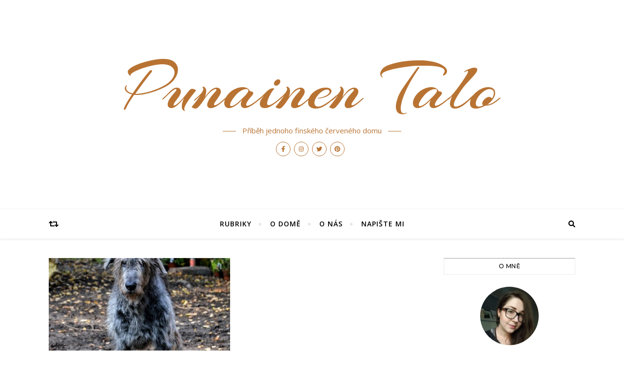

--- FILE ---
content_type: text/html; charset=UTF-8
request_url: https://cervenydum.cz/stitky/linus/
body_size: 142626
content:
<!DOCTYPE html>
<html dir="ltr" lang="cs" prefix="og: https://ogp.me/ns#">
<head>
	<meta charset="UTF-8">
	<meta name="viewport" content="width=device-width, initial-scale=1.0" />
	<link rel="profile" href="http://gmpg.org/xfn/11">

<title>Linus - Punainen Talo</title>

		<!-- All in One SEO 4.5.3.1 - aioseo.com -->
		<meta name="robots" content="max-image-preview:large" />
		<link rel="canonical" href="https://cervenydum.cz/stitky/linus/" />
		<meta name="generator" content="All in One SEO (AIOSEO) 4.5.3.1" />
		<script type="application/ld+json" class="aioseo-schema">
			{"@context":"https:\/\/schema.org","@graph":[{"@type":"BreadcrumbList","@id":"https:\/\/cervenydum.cz\/stitky\/linus\/#breadcrumblist","itemListElement":[{"@type":"ListItem","@id":"https:\/\/cervenydum.cz\/#listItem","position":1,"name":"Dom\u016f","item":"https:\/\/cervenydum.cz\/","nextItem":"https:\/\/cervenydum.cz\/stitky\/linus\/#listItem"},{"@type":"ListItem","@id":"https:\/\/cervenydum.cz\/stitky\/linus\/#listItem","position":2,"name":"Linus","previousItem":"https:\/\/cervenydum.cz\/#listItem"}]},{"@type":"CollectionPage","@id":"https:\/\/cervenydum.cz\/stitky\/linus\/#collectionpage","url":"https:\/\/cervenydum.cz\/stitky\/linus\/","name":"Linus - Punainen Talo","inLanguage":"cs-CZ","isPartOf":{"@id":"https:\/\/cervenydum.cz\/#website"},"breadcrumb":{"@id":"https:\/\/cervenydum.cz\/stitky\/linus\/#breadcrumblist"}},{"@type":"Organization","@id":"https:\/\/cervenydum.cz\/#organization","name":"Punainen Talo","url":"https:\/\/cervenydum.cz\/"},{"@type":"WebSite","@id":"https:\/\/cervenydum.cz\/#website","url":"https:\/\/cervenydum.cz\/","name":"Punainen Talo","description":"P\u0159\u00edb\u011bh jednoho finsk\u00e9ho \u010derven\u00e9ho domu","inLanguage":"cs-CZ","publisher":{"@id":"https:\/\/cervenydum.cz\/#organization"}}]}
		</script>
		<!-- All in One SEO -->

<link rel='dns-prefetch' href='//www.google.com' />
<link rel='dns-prefetch' href='//fonts.googleapis.com' />
<link rel='dns-prefetch' href='//s.w.org' />
<link rel="alternate" type="application/rss+xml" title="Punainen Talo &raquo; RSS zdroj" href="https://cervenydum.cz/feed/" />
<link rel="alternate" type="application/rss+xml" title="Punainen Talo &raquo; RSS komentářů" href="https://cervenydum.cz/comments/feed/" />
<link rel="alternate" type="application/rss+xml" title="Punainen Talo &raquo; RSS pro štítek Linus" href="https://cervenydum.cz/stitky/linus/feed/" />
		<!-- This site uses the Google Analytics by MonsterInsights plugin v8.23.1 - Using Analytics tracking - https://www.monsterinsights.com/ -->
							<script src="//www.googletagmanager.com/gtag/js?id=G-F1NW19KSLM"  data-cfasync="false" data-wpfc-render="false" type="text/javascript" async></script>
			<script data-cfasync="false" data-wpfc-render="false" type="text/javascript">
				var mi_version = '8.23.1';
				var mi_track_user = true;
				var mi_no_track_reason = '';
				
								var disableStrs = [
										'ga-disable-G-F1NW19KSLM',
									];

				/* Function to detect opted out users */
				function __gtagTrackerIsOptedOut() {
					for (var index = 0; index < disableStrs.length; index++) {
						if (document.cookie.indexOf(disableStrs[index] + '=true') > -1) {
							return true;
						}
					}

					return false;
				}

				/* Disable tracking if the opt-out cookie exists. */
				if (__gtagTrackerIsOptedOut()) {
					for (var index = 0; index < disableStrs.length; index++) {
						window[disableStrs[index]] = true;
					}
				}

				/* Opt-out function */
				function __gtagTrackerOptout() {
					for (var index = 0; index < disableStrs.length; index++) {
						document.cookie = disableStrs[index] + '=true; expires=Thu, 31 Dec 2099 23:59:59 UTC; path=/';
						window[disableStrs[index]] = true;
					}
				}

				if ('undefined' === typeof gaOptout) {
					function gaOptout() {
						__gtagTrackerOptout();
					}
				}
								window.dataLayer = window.dataLayer || [];

				window.MonsterInsightsDualTracker = {
					helpers: {},
					trackers: {},
				};
				if (mi_track_user) {
					function __gtagDataLayer() {
						dataLayer.push(arguments);
					}

					function __gtagTracker(type, name, parameters) {
						if (!parameters) {
							parameters = {};
						}

						if (parameters.send_to) {
							__gtagDataLayer.apply(null, arguments);
							return;
						}

						if (type === 'event') {
														parameters.send_to = monsterinsights_frontend.v4_id;
							var hookName = name;
							if (typeof parameters['event_category'] !== 'undefined') {
								hookName = parameters['event_category'] + ':' + name;
							}

							if (typeof MonsterInsightsDualTracker.trackers[hookName] !== 'undefined') {
								MonsterInsightsDualTracker.trackers[hookName](parameters);
							} else {
								__gtagDataLayer('event', name, parameters);
							}
							
						} else {
							__gtagDataLayer.apply(null, arguments);
						}
					}

					__gtagTracker('js', new Date());
					__gtagTracker('set', {
						'developer_id.dZGIzZG': true,
											});
										__gtagTracker('config', 'G-F1NW19KSLM', {"forceSSL":"true","link_attribution":"true"} );
															window.gtag = __gtagTracker;										(function () {
						/* https://developers.google.com/analytics/devguides/collection/analyticsjs/ */
						/* ga and __gaTracker compatibility shim. */
						var noopfn = function () {
							return null;
						};
						var newtracker = function () {
							return new Tracker();
						};
						var Tracker = function () {
							return null;
						};
						var p = Tracker.prototype;
						p.get = noopfn;
						p.set = noopfn;
						p.send = function () {
							var args = Array.prototype.slice.call(arguments);
							args.unshift('send');
							__gaTracker.apply(null, args);
						};
						var __gaTracker = function () {
							var len = arguments.length;
							if (len === 0) {
								return;
							}
							var f = arguments[len - 1];
							if (typeof f !== 'object' || f === null || typeof f.hitCallback !== 'function') {
								if ('send' === arguments[0]) {
									var hitConverted, hitObject = false, action;
									if ('event' === arguments[1]) {
										if ('undefined' !== typeof arguments[3]) {
											hitObject = {
												'eventAction': arguments[3],
												'eventCategory': arguments[2],
												'eventLabel': arguments[4],
												'value': arguments[5] ? arguments[5] : 1,
											}
										}
									}
									if ('pageview' === arguments[1]) {
										if ('undefined' !== typeof arguments[2]) {
											hitObject = {
												'eventAction': 'page_view',
												'page_path': arguments[2],
											}
										}
									}
									if (typeof arguments[2] === 'object') {
										hitObject = arguments[2];
									}
									if (typeof arguments[5] === 'object') {
										Object.assign(hitObject, arguments[5]);
									}
									if ('undefined' !== typeof arguments[1].hitType) {
										hitObject = arguments[1];
										if ('pageview' === hitObject.hitType) {
											hitObject.eventAction = 'page_view';
										}
									}
									if (hitObject) {
										action = 'timing' === arguments[1].hitType ? 'timing_complete' : hitObject.eventAction;
										hitConverted = mapArgs(hitObject);
										__gtagTracker('event', action, hitConverted);
									}
								}
								return;
							}

							function mapArgs(args) {
								var arg, hit = {};
								var gaMap = {
									'eventCategory': 'event_category',
									'eventAction': 'event_action',
									'eventLabel': 'event_label',
									'eventValue': 'event_value',
									'nonInteraction': 'non_interaction',
									'timingCategory': 'event_category',
									'timingVar': 'name',
									'timingValue': 'value',
									'timingLabel': 'event_label',
									'page': 'page_path',
									'location': 'page_location',
									'title': 'page_title',
									'referrer' : 'page_referrer',
								};
								for (arg in args) {
																		if (!(!args.hasOwnProperty(arg) || !gaMap.hasOwnProperty(arg))) {
										hit[gaMap[arg]] = args[arg];
									} else {
										hit[arg] = args[arg];
									}
								}
								return hit;
							}

							try {
								f.hitCallback();
							} catch (ex) {
							}
						};
						__gaTracker.create = newtracker;
						__gaTracker.getByName = newtracker;
						__gaTracker.getAll = function () {
							return [];
						};
						__gaTracker.remove = noopfn;
						__gaTracker.loaded = true;
						window['__gaTracker'] = __gaTracker;
					})();
									} else {
										console.log("");
					(function () {
						function __gtagTracker() {
							return null;
						}

						window['__gtagTracker'] = __gtagTracker;
						window['gtag'] = __gtagTracker;
					})();
									}
			</script>
				<!-- / Google Analytics by MonsterInsights -->
				<script type="text/javascript">
			window._wpemojiSettings = {"baseUrl":"https:\/\/s.w.org\/images\/core\/emoji\/13.1.0\/72x72\/","ext":".png","svgUrl":"https:\/\/s.w.org\/images\/core\/emoji\/13.1.0\/svg\/","svgExt":".svg","source":{"concatemoji":"https:\/\/cervenydum.cz\/wp-includes\/js\/wp-emoji-release.min.js?ver=5.8.12"}};
			!function(e,a,t){var n,r,o,i=a.createElement("canvas"),p=i.getContext&&i.getContext("2d");function s(e,t){var a=String.fromCharCode;p.clearRect(0,0,i.width,i.height),p.fillText(a.apply(this,e),0,0);e=i.toDataURL();return p.clearRect(0,0,i.width,i.height),p.fillText(a.apply(this,t),0,0),e===i.toDataURL()}function c(e){var t=a.createElement("script");t.src=e,t.defer=t.type="text/javascript",a.getElementsByTagName("head")[0].appendChild(t)}for(o=Array("flag","emoji"),t.supports={everything:!0,everythingExceptFlag:!0},r=0;r<o.length;r++)t.supports[o[r]]=function(e){if(!p||!p.fillText)return!1;switch(p.textBaseline="top",p.font="600 32px Arial",e){case"flag":return s([127987,65039,8205,9895,65039],[127987,65039,8203,9895,65039])?!1:!s([55356,56826,55356,56819],[55356,56826,8203,55356,56819])&&!s([55356,57332,56128,56423,56128,56418,56128,56421,56128,56430,56128,56423,56128,56447],[55356,57332,8203,56128,56423,8203,56128,56418,8203,56128,56421,8203,56128,56430,8203,56128,56423,8203,56128,56447]);case"emoji":return!s([10084,65039,8205,55357,56613],[10084,65039,8203,55357,56613])}return!1}(o[r]),t.supports.everything=t.supports.everything&&t.supports[o[r]],"flag"!==o[r]&&(t.supports.everythingExceptFlag=t.supports.everythingExceptFlag&&t.supports[o[r]]);t.supports.everythingExceptFlag=t.supports.everythingExceptFlag&&!t.supports.flag,t.DOMReady=!1,t.readyCallback=function(){t.DOMReady=!0},t.supports.everything||(n=function(){t.readyCallback()},a.addEventListener?(a.addEventListener("DOMContentLoaded",n,!1),e.addEventListener("load",n,!1)):(e.attachEvent("onload",n),a.attachEvent("onreadystatechange",function(){"complete"===a.readyState&&t.readyCallback()})),(n=t.source||{}).concatemoji?c(n.concatemoji):n.wpemoji&&n.twemoji&&(c(n.twemoji),c(n.wpemoji)))}(window,document,window._wpemojiSettings);
		</script>
		<style type="text/css">
img.wp-smiley,
img.emoji {
	display: inline !important;
	border: none !important;
	box-shadow: none !important;
	height: 1em !important;
	width: 1em !important;
	margin: 0 .07em !important;
	vertical-align: -0.1em !important;
	background: none !important;
	padding: 0 !important;
}
</style>
	<link rel='stylesheet' id='sbi_styles-css'  href='https://cervenydum.cz/wp-content/plugins/instagram-feed/css/sbi-styles.min.css?ver=6.2.6' type='text/css' media='all' />
<link rel='stylesheet' id='wp-block-library-css'  href='https://cervenydum.cz/wp-includes/css/dist/block-library/style.min.css?ver=5.8.12' type='text/css' media='all' />
<link rel='stylesheet' id='contact-form-7-css'  href='https://cervenydum.cz/wp-content/plugins/contact-form-7/includes/css/styles.css?ver=5.5.6.1' type='text/css' media='all' />
<link rel='stylesheet' id='fancybox-for-wp-css'  href='https://cervenydum.cz/wp-content/plugins/fancybox-for-wordpress/assets/css/fancybox.css?ver=1.3.4' type='text/css' media='all' />
<link rel='stylesheet' id='SFSImainCss-css'  href='https://cervenydum.cz/wp-content/plugins/ultimate-social-media-icons/css/sfsi-style.css?ver=2.8.6' type='text/css' media='all' />
<link rel='stylesheet' id='wp-polls-css'  href='https://cervenydum.cz/wp-content/plugins/wp-polls/polls-css.css?ver=2.77.2' type='text/css' media='all' />
<style id='wp-polls-inline-css' type='text/css'>
.wp-polls .pollbar {
	margin: 1px;
	font-size: 6px;
	line-height: 8px;
	height: 8px;
	background-image: url('https://cervenydum.cz/wp-content/plugins/wp-polls/images/default/pollbg.gif');
	border: 1px solid #c8c8c8;
}

</style>
<link rel='stylesheet' id='wpt-twitter-feed-css'  href='https://cervenydum.cz/wp-content/plugins/wp-to-twitter/css/twitter-feed.css?ver=5.8.12' type='text/css' media='all' />
<link rel='stylesheet' id='bard-style-css'  href='https://cervenydum.cz/wp-content/themes/bard/style.css?ver=1.4.9.8' type='text/css' media='all' />
<link rel='stylesheet' id='fontello-css'  href='https://cervenydum.cz/wp-content/themes/bard/assets/css/fontello.css?ver=5.8.12' type='text/css' media='all' />
<link rel='stylesheet' id='slick-css'  href='https://cervenydum.cz/wp-content/themes/bard/assets/css/slick.css?ver=5.8.12' type='text/css' media='all' />
<link rel='stylesheet' id='scrollbar-css'  href='https://cervenydum.cz/wp-content/themes/bard/assets/css/perfect-scrollbar.css?ver=5.8.12' type='text/css' media='all' />
<link rel='stylesheet' id='bard-woocommerce-css'  href='https://cervenydum.cz/wp-content/themes/bard/assets/css/woocommerce.css?ver=5.8.12' type='text/css' media='all' />
<link rel='stylesheet' id='bard-responsive-css'  href='https://cervenydum.cz/wp-content/themes/bard/assets/css/responsive.css?ver=5.8.12' type='text/css' media='all' />
<link rel='stylesheet' id='bard-montserratr-font-css'  href='//fonts.googleapis.com/css?family=Montserrat%3A300%2C300i%2C400%2C400i%2C500%2C500i%2C600%2C600i%2C700%2C700i&#038;ver=1.0.0' type='text/css' media='all' />
<link rel='stylesheet' id='bard-opensans-font-css'  href='//fonts.googleapis.com/css?family=Open+Sans%3A400%2C400i%2C600%2C600i%2C700%2C700i&#038;ver=1.0.0' type='text/css' media='all' />
<link rel='stylesheet' id='bard-arizonia-font-css'  href='//fonts.googleapis.com/css?family=Arizonia%3A300%2C300i%2C400%2C400i%2C500%2C500i%2C600%2C600i%2C700%2C700i&#038;ver=1.0.0' type='text/css' media='all' />
<link rel='stylesheet' id='simple-social-icons-font-css'  href='https://cervenydum.cz/wp-content/plugins/simple-social-icons/css/style.css?ver=3.0.2' type='text/css' media='all' />
<script type='text/javascript' src='https://cervenydum.cz/wp-content/plugins/google-analytics-for-wordpress/assets/js/frontend-gtag.min.js?ver=8.23.1' id='monsterinsights-frontend-script-js'></script>
<script data-cfasync="false" data-wpfc-render="false" type="text/javascript" id='monsterinsights-frontend-script-js-extra'>/* <![CDATA[ */
var monsterinsights_frontend = {"js_events_tracking":"true","download_extensions":"doc,pdf,ppt,zip,xls,docx,pptx,xlsx","inbound_paths":"[{\"path\":\"\\\/go\\\/\",\"label\":\"affiliate\"},{\"path\":\"\\\/recommend\\\/\",\"label\":\"affiliate\"}]","home_url":"https:\/\/cervenydum.cz","hash_tracking":"false","v4_id":"G-F1NW19KSLM"};/* ]]> */
</script>
<script type='text/javascript' src='https://cervenydum.cz/wp-includes/js/jquery/jquery.min.js?ver=3.6.0' id='jquery-core-js'></script>
<script type='text/javascript' src='https://cervenydum.cz/wp-includes/js/jquery/jquery-migrate.min.js?ver=3.3.2' id='jquery-migrate-js'></script>
<script type='text/javascript' src='https://cervenydum.cz/wp-content/plugins/fancybox-for-wordpress/assets/js/jquery.fancybox.js?ver=1.3.4' id='fancybox-for-wp-js'></script>
<link rel="https://api.w.org/" href="https://cervenydum.cz/wp-json/" /><link rel="alternate" type="application/json" href="https://cervenydum.cz/wp-json/wp/v2/tags/44" /><link rel="EditURI" type="application/rsd+xml" title="RSD" href="https://cervenydum.cz/xmlrpc.php?rsd" />
<link rel="wlwmanifest" type="application/wlwmanifest+xml" href="https://cervenydum.cz/wp-includes/wlwmanifest.xml" /> 
<meta name="generator" content="WordPress 5.8.12" />

<!-- Fancybox for WordPress v3.3.3 -->
<style type="text/css">
	.fancybox-slide--image .fancybox-content{background-color: #FFFFFF}div.fancybox-caption{display:none !important;}
	
	img.fancybox-image{border-width:10px;border-color:#FFFFFF;border-style:solid;}
	div.fancybox-bg{background-color:rgba(102,102,102,0.3);opacity:1 !important;}div.fancybox-content{border-color:#FFFFFF}
	div#fancybox-title{background-color:#FFFFFF}
	div.fancybox-content{background-color:#FFFFFF}
	div#fancybox-title-inside{color:#333333}
	
	
	
	div.fancybox-caption p.caption-title{display:inline-block}
	div.fancybox-caption p.caption-title{font-size:14px}
	div.fancybox-caption p.caption-title{color:#333333}
	div.fancybox-caption {color:#333333}div.fancybox-caption p.caption-title {background:#fff; width:auto;padding:10px 30px;}div.fancybox-content p.caption-title{color:#333333;margin: 0;padding: 5px 0;}
</style><script type="text/javascript">
	jQuery(function () {

		var mobileOnly = false;
		
		if (mobileOnly) {
			return;
		}

		jQuery.fn.getTitle = function () { // Copy the title of every IMG tag and add it to its parent A so that fancybox can show titles
			var arr = jQuery("a[data-fancybox]");
									jQuery.each(arr, function() {
										var title = jQuery(this).children("img").attr("title");
										 var caption = jQuery(this).next("figcaption").html();
                                        if(caption && title){jQuery(this).attr("title",title+" " + caption)}else if(title){ jQuery(this).attr("title",title);}else if(caption){jQuery(this).attr("title",caption);}
									});			}

		// Supported file extensions

				var thumbnails = jQuery("a:has(img)").not(".nolightbox").not('.envira-gallery-link').not('.ngg-simplelightbox').filter(function () {
			return /\.(jpe?g|png|gif|mp4|webp|bmp|pdf)(\?[^/]*)*$/i.test(jQuery(this).attr('href'))
		});
		

		// Add data-type iframe for links that are not images or videos.
		var iframeLinks = jQuery('.fancyboxforwp').filter(function () {
			return !/\.(jpe?g|png|gif|mp4|webp|bmp|pdf)(\?[^/]*)*$/i.test(jQuery(this).attr('href'))
		}).filter(function () {
			return !/vimeo|youtube/i.test(jQuery(this).attr('href'))
		});
		iframeLinks.attr({"data-type": "iframe"}).getTitle();

				// Gallery All
		thumbnails.addClass("fancyboxforwp").attr("data-fancybox", "gallery").getTitle();
		iframeLinks.attr({"data-fancybox": "gallery"}).getTitle();

		// Gallery type NONE
		
		// Call fancybox and apply it on any link with a rel atribute that starts with "fancybox", with the options set on the admin panel
		jQuery("a.fancyboxforwp").fancyboxforwp({
			loop: false,
			smallBtn: false,
			zoomOpacity: "auto",
			animationEffect: "fade",
			animationDuration: 500,
			transitionEffect: "fade",
			transitionDuration: "300",
			overlayShow: true,
			overlayOpacity: "0.3",
			titleShow: true,
			titlePosition: "inside",
			keyboard: true,
			showCloseButton: false,
			arrows: true,
			clickContent:false,
			clickSlide: "close",
			mobile: {
				clickContent: function (current, event) {
					return current.type === "image" ? "toggleControls" : false;
				},
				clickSlide: function (current, event) {
					return current.type === "image" ? "close" : "close";
				},
			},
			wheel: true,
			toolbar: true,
			preventCaptionOverlap: true,
			onInit: function() { },			onDeactivate
	: function() { },		beforeClose: function() { },			afterShow: function(instance) { jQuery( ".fancybox-image" ).on("click", function( ){ ( instance.isScaledDown() ) ? instance.scaleToActual() : instance.scaleToFit() }) },				afterClose: function() { },					caption : function( instance, item ) {var title ="";if("undefined" != typeof jQuery(this).context ){var title = jQuery(this).context.title;} else { var title = ("undefined" != typeof jQuery(this).attr("title")) ? jQuery(this).attr("title") : false;}var caption = jQuery(this).data('caption') || '';if ( item.type === 'image' && title.length ) {caption = (caption.length ? caption + '<br />' : '') + '<p class="caption-title">'+title+'</p>' ;}return caption;},
		afterLoad : function( instance, current ) {current.$content.append('<div class=\"fancybox-custom-caption inside-caption\" style=\" position: absolute;left:0;right:0;color:#000;margin:0 auto;bottom:0;text-align:center;background-color:#FFFFFF \">' + current.opts.caption + '</div>');},
			})
		;

			})
</script>
<!-- END Fancybox for WordPress -->
		<meta charset="utf-8">
		<meta name="abstract" content="Příběh jednoho finského červeného domu">
		<meta name="author" content="k3rn3l3rr0r">
		<meta name="classification" content="Cestování &amp; výlety, Interiéry &amp; design, Nezařazené, O Červeném Domě, O Finsku, Psí kluci, Rekonstrukce, Saarimökki, Zahrada">
		<meta name="copyright" content="Copyright Punainen Talo - All rights Reserved.">
		<meta name="designer" content="WP Royal">
		<meta name="distribution" content="Global">
		<meta name="language" content="cs">
		<meta name="publisher" content="Punainen Talo">
		<meta name="rating" content="General">
		<meta name="resource-type" content="Document">
		<meta name="revisit-after" content="3">
		<meta name="subject" content="Cestování &amp; výlety, Interiéry &amp; design, Nezařazené, O Červeném Domě, O Finsku, Psí kluci, Rekonstrukce, Saarimökki, Zahrada">
		<meta name="template" content="Bard">
		<meta name="robots" content="index,follow">
		<meta name="p:domain_verify" content="3aea86528d69f23ba8f08deef3c16a22" />
<meta name="follow.[base64]" content="EQRTMSqlUVEUDDkaPST2"/><style id="bard_dynamic_css">body {background-color: #ffffff;}#top-bar {background-color: #ffffff;}#top-bar a {color: #000000;}#top-bar a:hover,#top-bar li.current-menu-item > a,#top-bar li.current-menu-ancestor > a,#top-bar .sub-menu li.current-menu-item > a,#top-bar .sub-menu li.current-menu-ancestor> a {color: #9e9e9e;}#top-menu .sub-menu,#top-menu .sub-menu a {background-color: #ffffff;border-color: rgba(0,0,0, 0.05);}.header-logo a,.site-description,.header-socials-icon {color: #b87333;}.site-description:before,.site-description:after {background: #b87333;}.header-logo a:hover,.header-socials-icon:hover {color: #848484;}.entry-header {background-color: #ffffff;}#main-nav {background-color: #ffffff;box-shadow: 0px 1px 5px rgba(0,0,0, 0.1);}#main-nav a,#main-nav .svg-inline--fa,#main-nav #s {color: #000000;}.main-nav-sidebar div span,.sidebar-alt-close-btn span,.btn-tooltip {background-color: #000000;}.btn-tooltip:before {border-top-color: #000000;}#main-nav a:hover,#main-nav .svg-inline--fa:hover,#main-nav li.current-menu-item > a,#main-nav li.current-menu-ancestor > a,#main-nav .sub-menu li.current-menu-item > a,#main-nav .sub-menu li.current-menu-ancestor > a {color: #9e9e9e;}.main-nav-sidebar:hover div span {background-color: #9e9e9e;}#main-menu .sub-menu,#main-menu .sub-menu a {background-color: #ffffff;border-color: rgba(0,0,0, 0.05);}#main-nav #s {background-color: #ffffff;}#main-nav #s::-webkit-input-placeholder { /* Chrome/Opera/Safari */color: rgba(0,0,0, 0.7);}#main-nav #s::-moz-placeholder { /* Firefox 19+ */color: rgba(0,0,0, 0.7);}#main-nav #s:-ms-input-placeholder { /* IE 10+ */color: rgba(0,0,0, 0.7);}#main-nav #s:-moz-placeholder { /* Firefox 18- */color: rgba(0,0,0, 0.7);}/* Background */.sidebar-alt,.main-content,.featured-slider-area,#featured-links,.page-content select,.page-content input,.page-content textarea {background-color: #ffffff;}.featured-link .cv-inner {border-color: rgba(255,255,255, 0.4);}.featured-link:hover .cv-inner {border-color: rgba(255,255,255, 0.8);}#featured-links h6 {background-color: #ffffff;color: #000000;}/* Text */.page-content,.page-content select,.page-content input,.page-content textarea,.page-content .post-author a,.page-content .bard-widget a,.page-content .comment-author {color: #464646;}/* Title */.page-content h1,.page-content h2,.page-content h3,.page-content h4,.page-content h5,.page-content h6,.page-content .post-title a,.page-content .post-author a,.page-content .author-description h3 a,.page-content .related-posts h5 a,.page-content .blog-pagination .previous-page a,.page-content .blog-pagination .next-page a,blockquote,.page-content .post-share a,.page-content .read-more a {color: #030303;}.widget_wysija .widget-title h4:after {background-color: #030303;}.page-content .read-more a:hover,.page-content .post-title a:hover {color: rgba(3,3,3, 0.75);}/* Meta */.page-content .post-author,.page-content .post-comments,.page-content .post-date,.page-content .post-meta,.page-content .post-meta a,.page-content .related-post-date,.page-content .comment-meta a,.page-content .author-share a,.page-content .post-tags a,.page-content .tagcloud a,.widget_categories li,.widget_archive li,.ahse-subscribe-box p,.rpwwt-post-author,.rpwwt-post-categories,.rpwwt-post-date,.rpwwt-post-comments-number,.copyright-info,#page-footer .copyright-info a,.footer-menu-container,#page-footer .footer-menu-container a,.single-navigation span,.comment-notes {color: #a1a1a1;}.page-content input::-webkit-input-placeholder { /* Chrome/Opera/Safari */color: #a1a1a1;}.page-content input::-moz-placeholder { /* Firefox 19+ */color: #a1a1a1;}.page-content input:-ms-input-placeholder { /* IE 10+ */color: #a1a1a1;}.page-content input:-moz-placeholder { /* Firefox 18- */color: #a1a1a1;}/* Accent */a,.post-categories,#page-wrap .bard-widget.widget_text a,.scrolltop,.required {color: #9e9e9e;}/* Disable TMP.page-content .elementor a,.page-content .elementor a:hover {color: inherit;}*/.ps-container > .ps-scrollbar-y-rail > .ps-scrollbar-y,.read-more a:after {background: #9e9e9e;}a:hover,.scrolltop:hover {color: rgba(158,158,158, 0.8);}blockquote {border-color: #9e9e9e;}.widget-title h4 {border-top-color: #9e9e9e;}/* Selection */::-moz-selection {color: #ffffff;background: #9e9e9e;}::selection {color: #ffffff;background: #9e9e9e;}/* Border */.page-content .post-footer,.blog-list-style,.page-content .author-description,.page-content .related-posts,.page-content .entry-comments,.page-content .bard-widget li,.page-content #wp-calendar,.page-content #wp-calendar caption,.page-content #wp-calendar tbody td,.page-content .widget_nav_menu li a,.page-content .tagcloud a,.page-content select,.page-content input,.page-content textarea,.post-tags a,.gallery-caption,.wp-caption-text,table tr,table th,table td,pre,.single-navigation {border-color: #e8e8e8;}#main-menu > li:after,.border-divider,hr {background-color: #e8e8e8;}/* Buttons */.widget_search .svg-fa-wrap,.widget_search #searchsubmit,.wp-block-search button,.page-content .submit,.page-content .blog-pagination.numeric a,.page-content .post-password-form input[type="submit"],.page-content .wpcf7 [type="submit"] {color: #ffffff;background-color: #333333;}.page-content .submit:hover,.page-content .blog-pagination.numeric a:hover,.page-content .blog-pagination.numeric span,.page-content .bard-subscribe-box input[type="submit"],.page-content .widget_wysija input[type="submit"],.page-content .post-password-form input[type="submit"]:hover,.page-content .wpcf7 [type="submit"]:hover {color: #ffffff;background-color: #9e9e9e;}/* Image Overlay */.image-overlay,#infscr-loading,.page-content h4.image-overlay {color: #ffffff;background-color: rgba(73,73,73, 0.2);}.image-overlay a,.post-slider .prev-arrow,.post-slider .next-arrow,.page-content .image-overlay a,#featured-slider .slider-dots {color: #ffffff;}.slide-caption {background: rgba(255,255,255, 0.95);}#featured-slider .prev-arrow,#featured-slider .next-arrow,#featured-slider .slick-active,.slider-title:after {background: #ffffff;}.footer-socials,.footer-widgets {background: #ffffff;}.instagram-title {background: rgba(255,255,255, 0.85);}#page-footer,#page-footer a,#page-footer select,#page-footer input,#page-footer textarea {color: #222222;}#page-footer #s::-webkit-input-placeholder { /* Chrome/Opera/Safari */color: #222222;}#page-footer #s::-moz-placeholder { /* Firefox 19+ */color: #222222;}#page-footer #s:-ms-input-placeholder { /* IE 10+ */color: #222222;}#page-footer #s:-moz-placeholder { /* Firefox 18- */color: #222222;}/* Title */#page-footer h1,#page-footer h2,#page-footer h3,#page-footer h4,#page-footer h5,#page-footer h6,#page-footer .footer-socials a{color: #111111;}#page-footer a:hover {color: #9e9e9e;}/* Border */#page-footer a,#page-footer .bard-widget li,#page-footer #wp-calendar,#page-footer #wp-calendar caption,#page-footer #wp-calendar tbody td,#page-footer .widget_nav_menu li a,#page-footer select,#page-footer input,#page-footer textarea,#page-footer .widget-title h4:before,#page-footer .widget-title h4:after,.alt-widget-title,.footer-widgets {border-color: #e8e8e8;}.sticky,.footer-copyright,.bard-widget.widget_wysija {background-color: #f6f6f6;}.bard-preloader-wrap {background-color: #ffffff;}.boxed-wrapper {max-width: 1160px;}.sidebar-alt {max-width: 340px;left: -340px; padding: 85px 35px 0px;}.sidebar-left,.sidebar-right {width: 302px;}.main-container {width: calc(100% - 302px);width: -webkit-calc(100% - 302px);}#top-bar > div,#main-nav > div,#featured-links,.main-content,.page-footer-inner,.featured-slider-area.boxed-wrapper {padding-left: 40px;padding-right: 40px;}.bard-instagram-widget #sb_instagram {max-width: none !important;}.bard-instagram-widget #sbi_images {display: -webkit-box;display: -ms-flexbox;display: flex;}.bard-instagram-widget #sbi_images .sbi_photo {height: auto !important;}.bard-instagram-widget #sbi_images .sbi_photo img {display: block !important;}.bard-widget #sbi_images .sbi_photo {height: auto !important;}.bard-widget #sbi_images .sbi_photo img {display: block !important;}@media screen and ( max-width: 979px ) {.top-bar-socials {float: none !important;}.top-bar-socials a {line-height: 40px !important;}}.entry-header {height: 450px;background-image: url();background-size: cover;}.entry-header {background-position: center center;}.logo-img {max-width: 500px;}#main-nav {text-align: center;}.main-nav-icons {position: absolute;top: 0px;right: 40px;z-index: 2;}.main-nav-buttons {position: absolute;top: 0px;left: 40px;z-index: 1;}#featured-links .featured-link {margin-right: 25px;}#featured-links .featured-link:last-of-type {margin-right: 0;}#featured-links .featured-link {width: calc( (100% - -25px) / 0 - 1px);width: -webkit-calc( (100% - -25px) / 0- 1px);}.featured-link:nth-child(1) .cv-inner {display: none;}.featured-link:nth-child(2) .cv-inner {display: none;}.featured-link:nth-child(3) .cv-inner {display: none;}.blog-grid > li {display: inline-block;vertical-align: top;margin-right: 32px;margin-bottom: 35px;}.blog-grid > li.blog-grid-style {width: calc((100% - 32px ) /2 - 1px);width: -webkit-calc((100% - 32px ) /2 - 1px);}@media screen and ( min-width: 979px ) {.blog-grid > .blog-list-style:nth-last-of-type(-n+1) {margin-bottom: 0;}.blog-grid > .blog-grid-style:nth-last-of-type(-n+2) { margin-bottom: 0;}}@media screen and ( max-width: 640px ) {.blog-grid > li:nth-last-of-type(-n+1) {margin-bottom: 0;}}.blog-grid > li:nth-of-type(2n+2) {margin-right: 0;}.sidebar-right {padding-left: 32px;}.home .post-content > p:first-of-type:first-letter,.archive .post-content > p:first-of-type:first-letter {float: left;margin: 6px 9px 0 -1px;font-family: 'Montserrat';font-weight: normal;font-style: normal;font-size: 81px;line-height: 65px;text-align: center;text-transform: uppercase;color: #030303;}@-moz-document url-prefix() {.home .post-content > p:first-of-type:first-letter,.archive .post-content > p:first-of-type:first-letter {margin-top: 10px !important;}}.blog-classic-style .post-content > p:first-of-type:first-letter,.single .post-content > p:not(.wp-block-tag-cloud):first-of-type:first-letter,article.page .post-content > p:first-child:first-letter {float: left;margin: 6px 9px 0 -1px;font-family: 'Montserrat';font-weight: normal;font-style: normal;font-size: 81px;line-height: 65px;text-align: center;text-transform: uppercase;}@-moz-document url-prefix() {.blog-classic-style .post-content > p:first-of-type:first-letter,.single .post-content > p:not(.wp-block-tag-cloud):first-of-type:first-letter,article.page .post-content > p:first-child:first-letter {margin-top: 10px !important;}}.header-logo a {font-family: 'Arizonia';}#top-menu li a {font-family: 'Open Sans';}#main-menu li a {font-family: 'Open Sans';}#mobile-menu li {font-family: 'Open Sans';}#top-menu li a,#main-menu li a,#mobile-menu li {text-transform: uppercase;}.footer-widgets .page-footer-inner > .bard-widget {width: 30%;margin-right: 5%;}.footer-widgets .page-footer-inner > .bard-widget:nth-child(3n+3) {margin-right: 0;}.footer-widgets .page-footer-inner > .bard-widget:nth-child(3n+4) {clear: both;}.woocommerce div.product .stock,.woocommerce div.product p.price,.woocommerce div.product span.price,.woocommerce ul.products li.product .price,.woocommerce-Reviews .woocommerce-review__author,.woocommerce form .form-row .required,.woocommerce form .form-row.woocommerce-invalid label,.woocommerce .page-content div.product .woocommerce-tabs ul.tabs li a {color: #464646;}.woocommerce a.remove:hover {color: #464646 !important;}.woocommerce a.remove,.woocommerce .product_meta,.page-content .woocommerce-breadcrumb,.page-content .woocommerce-review-link,.page-content .woocommerce-breadcrumb a,.page-content .woocommerce-MyAccount-navigation-link a,.woocommerce .woocommerce-info:before,.woocommerce .page-content .woocommerce-result-count,.woocommerce-page .page-content .woocommerce-result-count,.woocommerce-Reviews .woocommerce-review__published-date,.woocommerce .product_list_widget .quantity,.woocommerce .widget_products .amount,.woocommerce .widget_price_filter .price_slider_amount,.woocommerce .widget_recently_viewed_products .amount,.woocommerce .widget_top_rated_products .amount,.woocommerce .widget_recent_reviews .reviewer {color: #a1a1a1;}.woocommerce a.remove {color: #a1a1a1 !important;}p.demo_store,.woocommerce-store-notice,.woocommerce span.onsale { background-color: #9e9e9e;}.woocommerce .star-rating::before,.woocommerce .star-rating span::before,.woocommerce .page-content ul.products li.product .button,.page-content .woocommerce ul.products li.product .button,.page-content .woocommerce-MyAccount-navigation-link.is-active a,.page-content .woocommerce-MyAccount-navigation-link a:hover,.woocommerce-message::before { color: #9e9e9e;}.woocommerce form.login,.woocommerce form.register,.woocommerce-account fieldset,.woocommerce form.checkout_coupon,.woocommerce .woocommerce-info,.woocommerce .woocommerce-error,.woocommerce .woocommerce-message,.woocommerce .widget_shopping_cart .total,.woocommerce.widget_shopping_cart .total,.woocommerce-Reviews .comment_container,.woocommerce-cart #payment ul.payment_methods,#add_payment_method #payment ul.payment_methods,.woocommerce-checkout #payment ul.payment_methods,.woocommerce div.product .woocommerce-tabs ul.tabs::before,.woocommerce div.product .woocommerce-tabs ul.tabs::after,.woocommerce div.product .woocommerce-tabs ul.tabs li,.woocommerce .woocommerce-MyAccount-navigation-link,.select2-container--default .select2-selection--single {border-color: #e8e8e8;}.woocommerce-cart #payment,#add_payment_method #payment,.woocommerce-checkout #payment,.woocommerce .woocommerce-info,.woocommerce .woocommerce-error,.woocommerce .woocommerce-message,.woocommerce div.product .woocommerce-tabs ul.tabs li {background-color: rgba(232,232,232, 0.3);}.woocommerce-cart #payment div.payment_box::before,#add_payment_method #payment div.payment_box::before,.woocommerce-checkout #payment div.payment_box::before {border-color: rgba(232,232,232, 0.5);}.woocommerce-cart #payment div.payment_box,#add_payment_method #payment div.payment_box,.woocommerce-checkout #payment div.payment_box {background-color: rgba(232,232,232, 0.5);}.page-content .woocommerce input.button,.page-content .woocommerce a.button,.page-content .woocommerce a.button.alt,.page-content .woocommerce button.button.alt,.page-content .woocommerce input.button.alt,.page-content .woocommerce #respond input#submit.alt,.woocommerce .page-content .widget_product_search input[type="submit"],.woocommerce .page-content .woocommerce-message .button,.woocommerce .page-content a.button.alt,.woocommerce .page-content button.button.alt,.woocommerce .page-content #respond input#submit,.woocommerce .page-content .widget_price_filter .button,.woocommerce .page-content .woocommerce-message .button,.woocommerce-page .page-content .woocommerce-message .button {color: #ffffff;background-color: #333333;}.page-content .woocommerce input.button:hover,.page-content .woocommerce a.button:hover,.page-content .woocommerce a.button.alt:hover,.page-content .woocommerce button.button.alt:hover,.page-content .woocommerce input.button.alt:hover,.page-content .woocommerce #respond input#submit.alt:hover,.woocommerce .page-content .woocommerce-message .button:hover,.woocommerce .page-content a.button.alt:hover,.woocommerce .page-content button.button.alt:hover,.woocommerce .page-content #respond input#submit:hover,.woocommerce .page-content .widget_price_filter .button:hover,.woocommerce .page-content .woocommerce-message .button:hover,.woocommerce-page .page-content .woocommerce-message .button:hover {color: #ffffff;background-color: #9e9e9e;}#loadFacebookG{width:35px;height:35px;display:block;position:relative;margin:auto}.facebook_blockG{background-color:#00a9ff;border:1px solid #00a9ff;float:left;height:25px;margin-left:2px;width:7px;opacity:.1;animation-name:bounceG;-o-animation-name:bounceG;-ms-animation-name:bounceG;-webkit-animation-name:bounceG;-moz-animation-name:bounceG;animation-duration:1.235s;-o-animation-duration:1.235s;-ms-animation-duration:1.235s;-webkit-animation-duration:1.235s;-moz-animation-duration:1.235s;animation-iteration-count:infinite;-o-animation-iteration-count:infinite;-ms-animation-iteration-count:infinite;-webkit-animation-iteration-count:infinite;-moz-animation-iteration-count:infinite;animation-direction:normal;-o-animation-direction:normal;-ms-animation-direction:normal;-webkit-animation-direction:normal;-moz-animation-direction:normal;transform:scale(0.7);-o-transform:scale(0.7);-ms-transform:scale(0.7);-webkit-transform:scale(0.7);-moz-transform:scale(0.7)}#blockG_1{animation-delay:.3695s;-o-animation-delay:.3695s;-ms-animation-delay:.3695s;-webkit-animation-delay:.3695s;-moz-animation-delay:.3695s}#blockG_2{animation-delay:.496s;-o-animation-delay:.496s;-ms-animation-delay:.496s;-webkit-animation-delay:.496s;-moz-animation-delay:.496s}#blockG_3{animation-delay:.6125s;-o-animation-delay:.6125s;-ms-animation-delay:.6125s;-webkit-animation-delay:.6125s;-moz-animation-delay:.6125s}@keyframes bounceG{0%{transform:scale(1.2);opacity:1}100%{transform:scale(0.7);opacity:.1}}@-o-keyframes bounceG{0%{-o-transform:scale(1.2);opacity:1}100%{-o-transform:scale(0.7);opacity:.1}}@-ms-keyframes bounceG{0%{-ms-transform:scale(1.2);opacity:1}100%{-ms-transform:scale(0.7);opacity:.1}}@-webkit-keyframes bounceG{0%{-webkit-transform:scale(1.2);opacity:1}100%{-webkit-transform:scale(0.7);opacity:.1}}@-moz-keyframes bounceG{0%{-moz-transform:scale(1.2);opacity:1}100%{-moz-transform:scale(0.7);opacity:.1}}</style><link rel="icon" href="https://cervenydum.cz/wp-content/uploads/2020/01/punainentalo_cz-75x75.png" sizes="32x32" />
<link rel="icon" href="https://cervenydum.cz/wp-content/uploads/2020/01/punainentalo_cz.png" sizes="192x192" />
<link rel="apple-touch-icon" href="https://cervenydum.cz/wp-content/uploads/2020/01/punainentalo_cz.png" />
<meta name="msapplication-TileImage" content="https://cervenydum.cz/wp-content/uploads/2020/01/punainentalo_cz.png" />
		<style type="text/css" id="wp-custom-css">
			/*--------------------------------------------------------------
18.0 fnnn Punainen Talo extras
--------------------------------------------------------------*/

#footer-instawidget #sb_instagram {
  height: 239px;
  overflow: hidden;
}

div.sidebar-right-wrap {
	margin-bottom: 240px;	
}

input.mailpoet_submit {
	background: #ebebeb;
}

input.mailpoet_submit:hover {
	background: #9e9e9e;
	cursor: pointer;
}

.grecaptcha-badge { 
    visibility: hidden;
}		</style>
		<style id="wpforms-css-vars-root">
				:root {
					--wpforms-field-border-radius: 3px;
--wpforms-field-background-color: #ffffff;
--wpforms-field-border-color: rgba( 0, 0, 0, 0.25 );
--wpforms-field-text-color: rgba( 0, 0, 0, 0.7 );
--wpforms-label-color: rgba( 0, 0, 0, 0.85 );
--wpforms-label-sublabel-color: rgba( 0, 0, 0, 0.55 );
--wpforms-label-error-color: #d63637;
--wpforms-button-border-radius: 3px;
--wpforms-button-background-color: #066aab;
--wpforms-button-text-color: #ffffff;
--wpforms-field-size-input-height: 43px;
--wpforms-field-size-input-spacing: 15px;
--wpforms-field-size-font-size: 16px;
--wpforms-field-size-line-height: 19px;
--wpforms-field-size-padding-h: 14px;
--wpforms-field-size-checkbox-size: 16px;
--wpforms-field-size-sublabel-spacing: 5px;
--wpforms-field-size-icon-size: 1;
--wpforms-label-size-font-size: 16px;
--wpforms-label-size-line-height: 19px;
--wpforms-label-size-sublabel-font-size: 14px;
--wpforms-label-size-sublabel-line-height: 17px;
--wpforms-button-size-font-size: 17px;
--wpforms-button-size-height: 41px;
--wpforms-button-size-padding-h: 15px;
--wpforms-button-size-margin-top: 10px;

				}
			</style></head>

<body class="archive tag tag-linus tag-44 wp-embed-responsive sfsi_actvite_theme_thin">
	
	<!-- Preloader -->
	
	<!-- Page Wrapper -->
	<div id="page-wrap">

		<!-- Boxed Wrapper -->
		<div id="page-header" >

		
	<div class="entry-header" data-parallax="" data-image="">
		<div class="cv-outer">
		<div class="cv-inner">

			<div class="header-logo">
				
									
					<h1>
						<a href="https://cervenydum.cz/">Punainen Talo</a>
					</h1>

								
								<p class="site-description">Příběh jednoho finského červeného domu</p>
								
			</div>

			
	<div class="header-socials">

					<a href="https://facebook.com/kaihomielisyys" target="_blank">
				<span class="header-socials-icon"><i class="fab fa-facebook-f"></i></span>
							</a>
		
					<a href="https://instagram.com/kaihomielisyys" target="_blank">
				<span class="header-socials-icon"><i class="fab fa-instagram"></i></span>
							</a>
		
					<a href="https://twitter.com/CervenyDum" target="_blank">
				<span class="header-socials-icon"><i class="fab fa-twitter"></i></span>
							</a>
		
					<a href="https://fi.pinterest.com/kaihomielisyys" target="_blank">
				<span class="header-socials-icon"><i class="fab fa-pinterest"></i></span>
							</a>
		
	</div>

	
		</div>
		</div>
	</div>

	
<div id="main-nav" class="clear-fix">

	<div class="boxed-wrapper">	
		
		<div class="main-nav-buttons">

			<!-- Alt Sidebar Icon -->
			
			<!-- Random Post Button -->			
							
		<a class="random-post-btn" href="https://cervenydum.cz/vanoce-2025/">
			<span class="btn-tooltip">Náhodný článek</span>
			<i class="fas fa-retweet"></i>
		</a>

								
		</div>

		<!-- Icons -->
		<div class="main-nav-icons">
						<div class="main-nav-search">
				<span class="btn-tooltip">Vyhledávání</span>
				<i class="fas fa-search"></i>
				<i class="fas fa-times"></i>
				<form role="search" method="get" id="searchform" class="clear-fix" action="https://cervenydum.cz/"><input type="search" name="s" id="s" placeholder="Vyhledávání..." data-placeholder="Type then hit Enter..." value="" /><span class="svg-fa-wrap"><i class="fa fa-search"></i></span><input type="submit" id="searchsubmit" value="st" /></form>			</div>
					</div>


		<!-- Mobile Menu Button -->
		<span class="mobile-menu-btn">
			<i class="fas fa-chevron-down"></i>
		</span>

		<nav class="main-menu-container"><ul id="main-menu" class=""><li id="menu-item-831" class="menu-item menu-item-type-post_type menu-item-object-page menu-item-831"><a href="https://cervenydum.cz/rubriky/">Rubriky</a></li>
<li id="menu-item-714" class="menu-item menu-item-type-taxonomy menu-item-object-category menu-item-714"><a href="https://cervenydum.cz/rubriky/o-cervenem-dome/">O Domě</a></li>
<li id="menu-item-13" class="menu-item menu-item-type-post_type menu-item-object-page menu-item-13"><a href="https://cervenydum.cz/o-nas/">O nás</a></li>
<li id="menu-item-2933" class="menu-item menu-item-type-post_type menu-item-object-page menu-item-2933"><a href="https://cervenydum.cz/napiste-mi/">Napište mi</a></li>
</ul></nav><nav class="mobile-menu-container"><ul id="mobile-menu" class=""><li class="menu-item menu-item-type-post_type menu-item-object-page menu-item-831"><a href="https://cervenydum.cz/rubriky/">Rubriky</a></li>
<li class="menu-item menu-item-type-taxonomy menu-item-object-category menu-item-714"><a href="https://cervenydum.cz/rubriky/o-cervenem-dome/">O Domě</a></li>
<li class="menu-item menu-item-type-post_type menu-item-object-page menu-item-13"><a href="https://cervenydum.cz/o-nas/">O nás</a></li>
<li class="menu-item menu-item-type-post_type menu-item-object-page menu-item-2933"><a href="https://cervenydum.cz/napiste-mi/">Napište mi</a></li>
 </ul></nav>
	</div>

</div><!-- #main-nav -->


		</div><!-- .boxed-wrapper -->

		<!-- Page Content -->
		<div class="page-content">
			
			
<div class="main-content clear-fix boxed-wrapper" data-layout="col2-rsidebar" data-sidebar-sticky="1">
	
	
	<div class="main-container">

				
		<ul class="blog-grid">

		<li class="blog-grid-style"><article id="post-2697" class="blog-post post-2697 post type-post status-publish format-standard has-post-thumbnail hentry category-psi-kluci tag-irsky-vlkodav tag-linus">

	<div class="post-media">
		<a href="https://cervenydum.cz/linus/"></a>
		<img width="500" height="380" src="https://cervenydum.cz/wp-content/uploads/2020/11/DSC_4580-500x380.jpg" class="attachment-bard-grid-thumbnail size-bard-grid-thumbnail wp-post-image" alt="Linus, irský vlkodav" loading="lazy" />	</div>
	
	<header class="post-header">

				<div class="post-categories"><a href="https://cervenydum.cz/rubriky/psi-kluci/" rel="category tag">Psí kluci</a></div>
		
				<h2 class="post-title">
			<a href="https://cervenydum.cz/linus/">Linus</a>
		</h2>
		
		<span class="border-divider"></span>

				<div class="post-meta clear-fix">
			<a href="https://cervenydum.cz/linus/#comments" class="post-comments" >2 Komentáře</a>		</div>
				
	</header>

		<div class="post-content">
		<p>Dnes je to přesně rok od prvního článku a založení blogu&#8230; Chtělo by se mi psát něco hezkého, pozitivního, ale život často pozitivní není&#8230;. a rozhodně není fér. Rok, dva měsíce a šest dní po ztrátě Orffa nás opustila i&hellip;</p>	</div>
	
	<footer class="post-footer">

				<span class="post-author">
			<span>od</span>
			<a href="https://cervenydum.cz/author/kaihomielisyys/" title="Příspěvky od Tereza Talvikki Metsola" rel="author">Tereza Talvikki Metsola</a>		</span>
		
				<span class="post-date">19. 11. 2020</span>
		
	</footer>

</article></li>
		</ul>

		
	</div><!-- .main-container -->

	
<div class="sidebar-right-wrap">
	<aside class="sidebar-right">
		<div id="text-3" class="bard-widget widget_text"><div class="widget-title"><h4>O mně</h4></div>			<div class="textwidget"><p><img loading="lazy" class="aligncenter wp-image-30 size-thumbnail" style="border-radius: 50%;" src="https://cervenydum.cz/wp-content/uploads/2020/01/profilovka-e1578168768417-150x150.jpg" alt="Tereza Talvikki Metsola" width="120" height="120" srcset="https://cervenydum.cz/wp-content/uploads/2020/01/profilovka-e1578168768417-150x150.jpg 150w, https://cervenydum.cz/wp-content/uploads/2020/01/profilovka-e1578168768417-300x300.jpg 300w, https://cervenydum.cz/wp-content/uploads/2020/01/profilovka-e1578168768417-75x75.jpg 75w, https://cervenydum.cz/wp-content/uploads/2020/01/profilovka-e1578168768417.jpg 667w" sizes="(max-width: 120px) 100vw, 120px" /></p>
<div style="width: 100%; text-align: center;">
<p><strong>Tereza</strong></p>
<p>Obyčejná holka, co našla dlouho hledaný klid a domov ve starém dřevěném domě na finském venkově. . . . .<br />
Finsko, Červený Dům a jeho obyvatelé.<br />
<a href="https://cervenydum.cz/o-nas">více&#8230;</a></p>
</div>
</div>
		</div><div id="text-5" class="bard-widget widget_text"><div class="widget-title"><h4>Instagram</h4></div>			<div class="textwidget">
<div id="sb_instagram"  class="sbi sbi_mob_col_1 sbi_tab_col_2 sbi_col_3 sbi_width_resp" style="padding-bottom: 10px;" data-feedid="*3"  data-res="auto" data-cols="3" data-colsmobile="1" data-colstablet="2" data-num="9" data-nummobile="1" data-shortcode-atts="{&quot;feed&quot;:&quot;3&quot;}"  data-postid="" data-locatornonce="c0387da302" data-sbi-flags="favorLocal">
	
    <div id="sbi_images"  style="padding: 5px;">
		<div class="sbi_item sbi_type_image sbi_new sbi_transition" id="sbi_18478334224061534" data-date="1732462392">
    <div class="sbi_photo_wrap">
        <a class="sbi_photo" href="https://www.instagram.com/p/DCwmA7TobIP/" target="_blank" rel="noopener nofollow" data-full-res="https://scontent.cdninstagram.com/v/t51.29350-15/468113831_1634777400789025_1032041680014257929_n.jpg?_nc_cat=103&#038;ccb=1-7&#038;_nc_sid=18de74&#038;_nc_ohc=f1fGKRu4I2QQ7kNvgF2Owip&#038;_nc_zt=23&#038;_nc_ht=scontent.cdninstagram.com&#038;edm=ANo9K5cEAAAA&#038;_nc_gid=A9s2dRIW_i6i0l9c4KJEUfV&#038;oh=00_AYCbnrsktl5KxA1AOeBiKqn6DzWO7UeyoSgFzCtwvn1pGg&#038;oe=67563050" data-img-src-set="{&quot;d&quot;:&quot;https:\/\/scontent.cdninstagram.com\/v\/t51.29350-15\/468113831_1634777400789025_1032041680014257929_n.jpg?_nc_cat=103&amp;ccb=1-7&amp;_nc_sid=18de74&amp;_nc_ohc=f1fGKRu4I2QQ7kNvgF2Owip&amp;_nc_zt=23&amp;_nc_ht=scontent.cdninstagram.com&amp;edm=ANo9K5cEAAAA&amp;_nc_gid=A9s2dRIW_i6i0l9c4KJEUfV&amp;oh=00_AYCbnrsktl5KxA1AOeBiKqn6DzWO7UeyoSgFzCtwvn1pGg&amp;oe=67563050&quot;,&quot;150&quot;:&quot;https:\/\/scontent.cdninstagram.com\/v\/t51.29350-15\/468113831_1634777400789025_1032041680014257929_n.jpg?_nc_cat=103&amp;ccb=1-7&amp;_nc_sid=18de74&amp;_nc_ohc=f1fGKRu4I2QQ7kNvgF2Owip&amp;_nc_zt=23&amp;_nc_ht=scontent.cdninstagram.com&amp;edm=ANo9K5cEAAAA&amp;_nc_gid=A9s2dRIW_i6i0l9c4KJEUfV&amp;oh=00_AYCbnrsktl5KxA1AOeBiKqn6DzWO7UeyoSgFzCtwvn1pGg&amp;oe=67563050&quot;,&quot;320&quot;:&quot;https:\/\/scontent.cdninstagram.com\/v\/t51.29350-15\/468113831_1634777400789025_1032041680014257929_n.jpg?_nc_cat=103&amp;ccb=1-7&amp;_nc_sid=18de74&amp;_nc_ohc=f1fGKRu4I2QQ7kNvgF2Owip&amp;_nc_zt=23&amp;_nc_ht=scontent.cdninstagram.com&amp;edm=ANo9K5cEAAAA&amp;_nc_gid=A9s2dRIW_i6i0l9c4KJEUfV&amp;oh=00_AYCbnrsktl5KxA1AOeBiKqn6DzWO7UeyoSgFzCtwvn1pGg&amp;oe=67563050&quot;,&quot;640&quot;:&quot;https:\/\/scontent.cdninstagram.com\/v\/t51.29350-15\/468113831_1634777400789025_1032041680014257929_n.jpg?_nc_cat=103&amp;ccb=1-7&amp;_nc_sid=18de74&amp;_nc_ohc=f1fGKRu4I2QQ7kNvgF2Owip&amp;_nc_zt=23&amp;_nc_ht=scontent.cdninstagram.com&amp;edm=ANo9K5cEAAAA&amp;_nc_gid=A9s2dRIW_i6i0l9c4KJEUfV&amp;oh=00_AYCbnrsktl5KxA1AOeBiKqn6DzWO7UeyoSgFzCtwvn1pGg&amp;oe=67563050&quot;}">
            <span class="sbi-screenreader">❄❤
.
.
#pohjalaistalo #maalaistalo #pelastetaa</span>
            	                    <img src="https://cervenydum.cz/wp-content/plugins/instagram-feed/img/placeholder.png" alt="❄❤
.
.
#pohjalaistalo #maalaistalo #pelastetaanvanhattalot #vanhatalo #vanhattalot #hirsitalo #punainentalo #finland #drevostavba #drevostavby #vanhantalonelämää #pihajapuutarha #puutarhaunelmia #starydum #vanhantalonuusielämä #elämäävanhassatalossa #zivotulesa #venkovskebydleni #nordicinspiration #rekonstrukce #oldhouserenovation #remontti #rekonstrukcedomu">
        </a>
    </div>
</div><div class="sbi_item sbi_type_image sbi_new sbi_transition" id="sbi_18010815128466772" data-date="1732291531">
    <div class="sbi_photo_wrap">
        <a class="sbi_photo" href="https://www.instagram.com/p/DCrgH52oLdF/" target="_blank" rel="noopener nofollow" data-full-res="https://scontent.cdninstagram.com/v/t51.29350-15/467847915_1240857073871079_3254753518651012478_n.jpg?_nc_cat=104&#038;ccb=1-7&#038;_nc_sid=18de74&#038;_nc_ohc=mDcKyvYgjl0Q7kNvgGKdT_L&#038;_nc_zt=23&#038;_nc_ht=scontent.cdninstagram.com&#038;edm=ANo9K5cEAAAA&#038;_nc_gid=A9s2dRIW_i6i0l9c4KJEUfV&#038;oh=00_AYCj8u2YBBtwXZmMpcXW8V4iG_YH_gt_SVi-QWknOLxsvw&#038;oe=675622ED" data-img-src-set="{&quot;d&quot;:&quot;https:\/\/scontent.cdninstagram.com\/v\/t51.29350-15\/467847915_1240857073871079_3254753518651012478_n.jpg?_nc_cat=104&amp;ccb=1-7&amp;_nc_sid=18de74&amp;_nc_ohc=mDcKyvYgjl0Q7kNvgGKdT_L&amp;_nc_zt=23&amp;_nc_ht=scontent.cdninstagram.com&amp;edm=ANo9K5cEAAAA&amp;_nc_gid=A9s2dRIW_i6i0l9c4KJEUfV&amp;oh=00_AYCj8u2YBBtwXZmMpcXW8V4iG_YH_gt_SVi-QWknOLxsvw&amp;oe=675622ED&quot;,&quot;150&quot;:&quot;https:\/\/scontent.cdninstagram.com\/v\/t51.29350-15\/467847915_1240857073871079_3254753518651012478_n.jpg?_nc_cat=104&amp;ccb=1-7&amp;_nc_sid=18de74&amp;_nc_ohc=mDcKyvYgjl0Q7kNvgGKdT_L&amp;_nc_zt=23&amp;_nc_ht=scontent.cdninstagram.com&amp;edm=ANo9K5cEAAAA&amp;_nc_gid=A9s2dRIW_i6i0l9c4KJEUfV&amp;oh=00_AYCj8u2YBBtwXZmMpcXW8V4iG_YH_gt_SVi-QWknOLxsvw&amp;oe=675622ED&quot;,&quot;320&quot;:&quot;https:\/\/scontent.cdninstagram.com\/v\/t51.29350-15\/467847915_1240857073871079_3254753518651012478_n.jpg?_nc_cat=104&amp;ccb=1-7&amp;_nc_sid=18de74&amp;_nc_ohc=mDcKyvYgjl0Q7kNvgGKdT_L&amp;_nc_zt=23&amp;_nc_ht=scontent.cdninstagram.com&amp;edm=ANo9K5cEAAAA&amp;_nc_gid=A9s2dRIW_i6i0l9c4KJEUfV&amp;oh=00_AYCj8u2YBBtwXZmMpcXW8V4iG_YH_gt_SVi-QWknOLxsvw&amp;oe=675622ED&quot;,&quot;640&quot;:&quot;https:\/\/scontent.cdninstagram.com\/v\/t51.29350-15\/467847915_1240857073871079_3254753518651012478_n.jpg?_nc_cat=104&amp;ccb=1-7&amp;_nc_sid=18de74&amp;_nc_ohc=mDcKyvYgjl0Q7kNvgGKdT_L&amp;_nc_zt=23&amp;_nc_ht=scontent.cdninstagram.com&amp;edm=ANo9K5cEAAAA&amp;_nc_gid=A9s2dRIW_i6i0l9c4KJEUfV&amp;oh=00_AYCj8u2YBBtwXZmMpcXW8V4iG_YH_gt_SVi-QWknOLxsvw&amp;oe=675622ED&quot;}">
            <span class="sbi-screenreader">Krásný víkend ❄
.
.
#pohjalaistalo #maalaista</span>
            	                    <img src="https://cervenydum.cz/wp-content/plugins/instagram-feed/img/placeholder.png" alt="Krásný víkend ❄
.
.
#pohjalaistalo #maalaistalo #pelastetaanvanhattalot #vanhatalo #vanhattalot #hirsitalo #punainentalo #finland #drevostavba #drevostavby #vanhantalonelämää #pihajapuutarha #puutarhaunelmia #starydum #vanhantalonuusielämä #elämäävanhassatalossa #zivotulesa #venkovskebydleni #nordicinspiration #rekonstrukce #oldhouserenovation #remontti #rekonstrukcedomu #irskyvlkodav #irishwolfhound #irlanninsusikoira">
        </a>
    </div>
</div><div class="sbi_item sbi_type_image sbi_new sbi_transition" id="sbi_17919513740975698" data-date="1726649217">
    <div class="sbi_photo_wrap">
        <a class="sbi_photo" href="https://www.instagram.com/p/DADWQ28tKGC/" target="_blank" rel="noopener nofollow" data-full-res="https://scontent.cdninstagram.com/v/t51.29350-15/460347944_2226074034422155_1000784654547419304_n.heic?stp=dst-jpg_tt6&#038;_nc_cat=104&#038;ccb=1-7&#038;_nc_sid=18de74&#038;_nc_ohc=TOJSaJuNnYMQ7kNvgGpD-9w&#038;_nc_zt=23&#038;_nc_ht=scontent.cdninstagram.com&#038;edm=ANo9K5cEAAAA&#038;_nc_gid=A9s2dRIW_i6i0l9c4KJEUfV&#038;oh=00_AYB0HKUA3QgqHUpl1rRqAlON7ntmsLoJp9FBeYEputlkcA&#038;oe=6756156A" data-img-src-set="{&quot;d&quot;:&quot;https:\/\/scontent.cdninstagram.com\/v\/t51.29350-15\/460347944_2226074034422155_1000784654547419304_n.heic?stp=dst-jpg_tt6&amp;_nc_cat=104&amp;ccb=1-7&amp;_nc_sid=18de74&amp;_nc_ohc=TOJSaJuNnYMQ7kNvgGpD-9w&amp;_nc_zt=23&amp;_nc_ht=scontent.cdninstagram.com&amp;edm=ANo9K5cEAAAA&amp;_nc_gid=A9s2dRIW_i6i0l9c4KJEUfV&amp;oh=00_AYB0HKUA3QgqHUpl1rRqAlON7ntmsLoJp9FBeYEputlkcA&amp;oe=6756156A&quot;,&quot;150&quot;:&quot;https:\/\/scontent.cdninstagram.com\/v\/t51.29350-15\/460347944_2226074034422155_1000784654547419304_n.heic?stp=dst-jpg_tt6&amp;_nc_cat=104&amp;ccb=1-7&amp;_nc_sid=18de74&amp;_nc_ohc=TOJSaJuNnYMQ7kNvgGpD-9w&amp;_nc_zt=23&amp;_nc_ht=scontent.cdninstagram.com&amp;edm=ANo9K5cEAAAA&amp;_nc_gid=A9s2dRIW_i6i0l9c4KJEUfV&amp;oh=00_AYB0HKUA3QgqHUpl1rRqAlON7ntmsLoJp9FBeYEputlkcA&amp;oe=6756156A&quot;,&quot;320&quot;:&quot;https:\/\/scontent.cdninstagram.com\/v\/t51.29350-15\/460347944_2226074034422155_1000784654547419304_n.heic?stp=dst-jpg_tt6&amp;_nc_cat=104&amp;ccb=1-7&amp;_nc_sid=18de74&amp;_nc_ohc=TOJSaJuNnYMQ7kNvgGpD-9w&amp;_nc_zt=23&amp;_nc_ht=scontent.cdninstagram.com&amp;edm=ANo9K5cEAAAA&amp;_nc_gid=A9s2dRIW_i6i0l9c4KJEUfV&amp;oh=00_AYB0HKUA3QgqHUpl1rRqAlON7ntmsLoJp9FBeYEputlkcA&amp;oe=6756156A&quot;,&quot;640&quot;:&quot;https:\/\/scontent.cdninstagram.com\/v\/t51.29350-15\/460347944_2226074034422155_1000784654547419304_n.heic?stp=dst-jpg_tt6&amp;_nc_cat=104&amp;ccb=1-7&amp;_nc_sid=18de74&amp;_nc_ohc=TOJSaJuNnYMQ7kNvgGpD-9w&amp;_nc_zt=23&amp;_nc_ht=scontent.cdninstagram.com&amp;edm=ANo9K5cEAAAA&amp;_nc_gid=A9s2dRIW_i6i0l9c4KJEUfV&amp;oh=00_AYB0HKUA3QgqHUpl1rRqAlON7ntmsLoJp9FBeYEputlkcA&amp;oe=6756156A&quot;}">
            <span class="sbi-screenreader">I just found this photo I took 3 years ago..❤️</span>
            	                    <img src="https://cervenydum.cz/wp-content/plugins/instagram-feed/img/placeholder.png" alt="I just found this photo I took 3 years ago..❤️ Can&#039;t believe how fast time flies...

.

.

.
#nordicliving #oldhouserenovation #finnishinterior #vanhatalo #gamlahus #nordicinspiration #makuuhuoneensisustus #vanhantalonsisustus #sisustetaanvanhojataloja #pelastetaanvanhattalot #severskystyl #severskydomov #severskydesign #finskydesign #scandinavianhome #nordicinterior #vanhantalonelämää #vanhantalontunnelmaa #instakodit #landligehjem #vanhattalot #meilläkotona #hemptextiles #prhome #irishwolfhound #irlanninsusikoira
#irskyvlkodav">
        </a>
    </div>
</div><div class="sbi_item sbi_type_image sbi_new sbi_transition" id="sbi_18039271655282345" data-date="1726399254">
    <div class="sbi_photo_wrap">
        <a class="sbi_photo" href="https://www.instagram.com/p/C_75ft8tq02/" target="_blank" rel="noopener nofollow" data-full-res="https://scontent.cdninstagram.com/v/t51.29350-15/460117588_8371562492908002_1769930828212378382_n.heic?stp=dst-jpg&#038;_nc_cat=102&#038;ccb=1-7&#038;_nc_sid=18de74&#038;_nc_ohc=dS730hfp-5sQ7kNvgHkyIIK&#038;_nc_zt=23&#038;_nc_ht=scontent.cdninstagram.com&#038;edm=ANo9K5cEAAAA&#038;_nc_gid=A9s2dRIW_i6i0l9c4KJEUfV&#038;oh=00_AYAcHax99b4yu1y2TPYJs2FAU0CJiOzPYft-p4JPSsDPBA&#038;oe=67560567" data-img-src-set="{&quot;d&quot;:&quot;https:\/\/scontent.cdninstagram.com\/v\/t51.29350-15\/460117588_8371562492908002_1769930828212378382_n.heic?stp=dst-jpg&amp;_nc_cat=102&amp;ccb=1-7&amp;_nc_sid=18de74&amp;_nc_ohc=dS730hfp-5sQ7kNvgHkyIIK&amp;_nc_zt=23&amp;_nc_ht=scontent.cdninstagram.com&amp;edm=ANo9K5cEAAAA&amp;_nc_gid=A9s2dRIW_i6i0l9c4KJEUfV&amp;oh=00_AYAcHax99b4yu1y2TPYJs2FAU0CJiOzPYft-p4JPSsDPBA&amp;oe=67560567&quot;,&quot;150&quot;:&quot;https:\/\/scontent.cdninstagram.com\/v\/t51.29350-15\/460117588_8371562492908002_1769930828212378382_n.heic?stp=dst-jpg&amp;_nc_cat=102&amp;ccb=1-7&amp;_nc_sid=18de74&amp;_nc_ohc=dS730hfp-5sQ7kNvgHkyIIK&amp;_nc_zt=23&amp;_nc_ht=scontent.cdninstagram.com&amp;edm=ANo9K5cEAAAA&amp;_nc_gid=A9s2dRIW_i6i0l9c4KJEUfV&amp;oh=00_AYAcHax99b4yu1y2TPYJs2FAU0CJiOzPYft-p4JPSsDPBA&amp;oe=67560567&quot;,&quot;320&quot;:&quot;https:\/\/scontent.cdninstagram.com\/v\/t51.29350-15\/460117588_8371562492908002_1769930828212378382_n.heic?stp=dst-jpg&amp;_nc_cat=102&amp;ccb=1-7&amp;_nc_sid=18de74&amp;_nc_ohc=dS730hfp-5sQ7kNvgHkyIIK&amp;_nc_zt=23&amp;_nc_ht=scontent.cdninstagram.com&amp;edm=ANo9K5cEAAAA&amp;_nc_gid=A9s2dRIW_i6i0l9c4KJEUfV&amp;oh=00_AYAcHax99b4yu1y2TPYJs2FAU0CJiOzPYft-p4JPSsDPBA&amp;oe=67560567&quot;,&quot;640&quot;:&quot;https:\/\/scontent.cdninstagram.com\/v\/t51.29350-15\/460117588_8371562492908002_1769930828212378382_n.heic?stp=dst-jpg&amp;_nc_cat=102&amp;ccb=1-7&amp;_nc_sid=18de74&amp;_nc_ohc=dS730hfp-5sQ7kNvgHkyIIK&amp;_nc_zt=23&amp;_nc_ht=scontent.cdninstagram.com&amp;edm=ANo9K5cEAAAA&amp;_nc_gid=A9s2dRIW_i6i0l9c4KJEUfV&amp;oh=00_AYAcHax99b4yu1y2TPYJs2FAU0CJiOzPYft-p4JPSsDPBA&amp;oe=67560567&quot;}">
            <span class="sbi-screenreader">🌱🤍
.
.

.
#vitavia #vitaviaväxthus #vitavia</span>
            	                    <img src="https://cervenydum.cz/wp-content/plugins/instagram-feed/img/placeholder.png" alt="🌱🤍
.
.

.
#vitavia #vitaviaväxthus #vitaviasirius #orangerisirius #kasvihuoneunelmia #växthusdrömmar #sklenik #venkov #trädgårdsliv #trädgårdinspiration #mygreenhouse #drivhusdrømme #drivhusglæder #drivhus #nazahrade #kasvihuone #greenhouse #mitdrivhus #nordicliving #växthusinspiration #zahrada #viherhuone #nordicgarden #skleník #vanhantalonpiha #vanhantalonpuutarha #vanhatpihat #vanhapiha #pelastetaanvanhattalot #inspiracezahrada">
        </a>
    </div>
</div><div class="sbi_item sbi_type_image sbi_new sbi_transition" id="sbi_18275855752172280" data-date="1726154913">
    <div class="sbi_photo_wrap">
        <a class="sbi_photo" href="https://www.instagram.com/p/C_0nc9INsNt/" target="_blank" rel="noopener nofollow" data-full-res="https://scontent.cdninstagram.com/v/t51.29350-15/459261237_362285646955095_3658869111287133255_n.heic?stp=dst-jpg_tt6&#038;_nc_cat=111&#038;ccb=1-7&#038;_nc_sid=18de74&#038;_nc_ohc=TPGitPFGpWMQ7kNvgFuK_wD&#038;_nc_zt=23&#038;_nc_ht=scontent.cdninstagram.com&#038;edm=ANo9K5cEAAAA&#038;_nc_gid=A9s2dRIW_i6i0l9c4KJEUfV&#038;oh=00_AYDPp201KmWrllbtMvsbjtrqus1idherYtMu0Yvp2EwxGQ&#038;oe=6756045F" data-img-src-set="{&quot;d&quot;:&quot;https:\/\/scontent.cdninstagram.com\/v\/t51.29350-15\/459261237_362285646955095_3658869111287133255_n.heic?stp=dst-jpg_tt6&amp;_nc_cat=111&amp;ccb=1-7&amp;_nc_sid=18de74&amp;_nc_ohc=TPGitPFGpWMQ7kNvgFuK_wD&amp;_nc_zt=23&amp;_nc_ht=scontent.cdninstagram.com&amp;edm=ANo9K5cEAAAA&amp;_nc_gid=A9s2dRIW_i6i0l9c4KJEUfV&amp;oh=00_AYDPp201KmWrllbtMvsbjtrqus1idherYtMu0Yvp2EwxGQ&amp;oe=6756045F&quot;,&quot;150&quot;:&quot;https:\/\/scontent.cdninstagram.com\/v\/t51.29350-15\/459261237_362285646955095_3658869111287133255_n.heic?stp=dst-jpg_tt6&amp;_nc_cat=111&amp;ccb=1-7&amp;_nc_sid=18de74&amp;_nc_ohc=TPGitPFGpWMQ7kNvgFuK_wD&amp;_nc_zt=23&amp;_nc_ht=scontent.cdninstagram.com&amp;edm=ANo9K5cEAAAA&amp;_nc_gid=A9s2dRIW_i6i0l9c4KJEUfV&amp;oh=00_AYDPp201KmWrllbtMvsbjtrqus1idherYtMu0Yvp2EwxGQ&amp;oe=6756045F&quot;,&quot;320&quot;:&quot;https:\/\/scontent.cdninstagram.com\/v\/t51.29350-15\/459261237_362285646955095_3658869111287133255_n.heic?stp=dst-jpg_tt6&amp;_nc_cat=111&amp;ccb=1-7&amp;_nc_sid=18de74&amp;_nc_ohc=TPGitPFGpWMQ7kNvgFuK_wD&amp;_nc_zt=23&amp;_nc_ht=scontent.cdninstagram.com&amp;edm=ANo9K5cEAAAA&amp;_nc_gid=A9s2dRIW_i6i0l9c4KJEUfV&amp;oh=00_AYDPp201KmWrllbtMvsbjtrqus1idherYtMu0Yvp2EwxGQ&amp;oe=6756045F&quot;,&quot;640&quot;:&quot;https:\/\/scontent.cdninstagram.com\/v\/t51.29350-15\/459261237_362285646955095_3658869111287133255_n.heic?stp=dst-jpg_tt6&amp;_nc_cat=111&amp;ccb=1-7&amp;_nc_sid=18de74&amp;_nc_ohc=TPGitPFGpWMQ7kNvgFuK_wD&amp;_nc_zt=23&amp;_nc_ht=scontent.cdninstagram.com&amp;edm=ANo9K5cEAAAA&amp;_nc_gid=A9s2dRIW_i6i0l9c4KJEUfV&amp;oh=00_AYDPp201KmWrllbtMvsbjtrqus1idherYtMu0Yvp2EwxGQ&amp;oe=6756045F&quot;}">
            <span class="sbi-screenreader">.
.
..
#vitavia #vitaviaväxthus #vitaviasirius #o</span>
            	                    <img src="https://cervenydum.cz/wp-content/plugins/instagram-feed/img/placeholder.png" alt=".
.
..
#vitavia #vitaviaväxthus #vitaviasirius #orangerisirius #kasvihuoneunelmia #växthusdrömmar #sklenik #vegetablegarden #vyvysenezahony #trädgårdinspiration #mygreenhouse #drivhusdrømme #drivhusglæder #drivhus #nazahrade #kasvihuone #greenhouse #mitdrivhus #kitchengarden #växthusinspiration #zahrada #viherhuone #nordicgarden #skleník #vanhantalonpiha #vanhantalonpuutarha #vanhatpihat #vanhapiha #raisedbeds #inspiracezahrada">
        </a>
    </div>
</div><div class="sbi_item sbi_type_image sbi_new sbi_transition" id="sbi_18058710739667213" data-date="1725968216">
    <div class="sbi_photo_wrap">
        <a class="sbi_photo" href="https://www.instagram.com/p/C_vDW0LNeeW/" target="_blank" rel="noopener nofollow" data-full-res="https://scontent.cdninstagram.com/v/t51.29350-15/459104719_879456964105150_7972447973701799013_n.heic?stp=dst-jpg_tt6&#038;_nc_cat=106&#038;ccb=1-7&#038;_nc_sid=18de74&#038;_nc_ohc=oTPBsvFLws8Q7kNvgEACe2o&#038;_nc_zt=23&#038;_nc_ht=scontent.cdninstagram.com&#038;edm=ANo9K5cEAAAA&#038;_nc_gid=A9s2dRIW_i6i0l9c4KJEUfV&#038;oh=00_AYCtZWTjWVO53jGKbB2Wv-q408OVFUh7KxvaXqz3UI8h6g&#038;oe=67563077" data-img-src-set="{&quot;d&quot;:&quot;https:\/\/scontent.cdninstagram.com\/v\/t51.29350-15\/459104719_879456964105150_7972447973701799013_n.heic?stp=dst-jpg_tt6&amp;_nc_cat=106&amp;ccb=1-7&amp;_nc_sid=18de74&amp;_nc_ohc=oTPBsvFLws8Q7kNvgEACe2o&amp;_nc_zt=23&amp;_nc_ht=scontent.cdninstagram.com&amp;edm=ANo9K5cEAAAA&amp;_nc_gid=A9s2dRIW_i6i0l9c4KJEUfV&amp;oh=00_AYCtZWTjWVO53jGKbB2Wv-q408OVFUh7KxvaXqz3UI8h6g&amp;oe=67563077&quot;,&quot;150&quot;:&quot;https:\/\/scontent.cdninstagram.com\/v\/t51.29350-15\/459104719_879456964105150_7972447973701799013_n.heic?stp=dst-jpg_tt6&amp;_nc_cat=106&amp;ccb=1-7&amp;_nc_sid=18de74&amp;_nc_ohc=oTPBsvFLws8Q7kNvgEACe2o&amp;_nc_zt=23&amp;_nc_ht=scontent.cdninstagram.com&amp;edm=ANo9K5cEAAAA&amp;_nc_gid=A9s2dRIW_i6i0l9c4KJEUfV&amp;oh=00_AYCtZWTjWVO53jGKbB2Wv-q408OVFUh7KxvaXqz3UI8h6g&amp;oe=67563077&quot;,&quot;320&quot;:&quot;https:\/\/scontent.cdninstagram.com\/v\/t51.29350-15\/459104719_879456964105150_7972447973701799013_n.heic?stp=dst-jpg_tt6&amp;_nc_cat=106&amp;ccb=1-7&amp;_nc_sid=18de74&amp;_nc_ohc=oTPBsvFLws8Q7kNvgEACe2o&amp;_nc_zt=23&amp;_nc_ht=scontent.cdninstagram.com&amp;edm=ANo9K5cEAAAA&amp;_nc_gid=A9s2dRIW_i6i0l9c4KJEUfV&amp;oh=00_AYCtZWTjWVO53jGKbB2Wv-q408OVFUh7KxvaXqz3UI8h6g&amp;oe=67563077&quot;,&quot;640&quot;:&quot;https:\/\/scontent.cdninstagram.com\/v\/t51.29350-15\/459104719_879456964105150_7972447973701799013_n.heic?stp=dst-jpg_tt6&amp;_nc_cat=106&amp;ccb=1-7&amp;_nc_sid=18de74&amp;_nc_ohc=oTPBsvFLws8Q7kNvgEACe2o&amp;_nc_zt=23&amp;_nc_ht=scontent.cdninstagram.com&amp;edm=ANo9K5cEAAAA&amp;_nc_gid=A9s2dRIW_i6i0l9c4KJEUfV&amp;oh=00_AYCtZWTjWVO53jGKbB2Wv-q408OVFUh7KxvaXqz3UI8h6g&amp;oe=67563077&quot;}">
            <span class="sbi-screenreader"></span>
            	                    <img src="https://cervenydum.cz/wp-content/plugins/instagram-feed/img/placeholder.png" alt="Čisto, uklizeno... do doby než zase přijedem 🤣
.
.
.
.
#pienimökki #pikkumökki #saarimökki #mökkisisustus #mökkiremontti #remontti #chataujezera #omasaari #nachate #rekonstrukcechaty #cabinbythelake #cabinlife #hygge #mökkielämää #kesämökki #ikeaenhet #ikeakitchen #greykitchen #meidänmökki #oldcabin #cabinrenovation #finnishcabin #hirsimökki #mökkikeittiö #tinykitchen #kuchyne #lakesidecabin #ikea #ikeasuomi @ikeasuomi">
        </a>
    </div>
</div><div class="sbi_item sbi_type_image sbi_new sbi_transition" id="sbi_18042099637957772" data-date="1725809719">
    <div class="sbi_photo_wrap">
        <a class="sbi_photo" href="https://www.instagram.com/p/C_qVC_iN16b/" target="_blank" rel="noopener nofollow" data-full-res="https://scontent.cdninstagram.com/v/t51.29350-15/458977233_2016751268756776_5014789675741626762_n.heic?stp=dst-jpg_tt6&#038;_nc_cat=102&#038;ccb=1-7&#038;_nc_sid=18de74&#038;_nc_ohc=L-7Q6tfDNqEQ7kNvgFGmX2P&#038;_nc_zt=23&#038;_nc_ht=scontent.cdninstagram.com&#038;edm=ANo9K5cEAAAA&#038;_nc_gid=A9s2dRIW_i6i0l9c4KJEUfV&#038;oh=00_AYBz4SuUAgZf-mv-FUp4ZW1JY8f5egcGIo2Od4jDyV1YlQ&#038;oe=6756290F" data-img-src-set="{&quot;d&quot;:&quot;https:\/\/scontent.cdninstagram.com\/v\/t51.29350-15\/458977233_2016751268756776_5014789675741626762_n.heic?stp=dst-jpg_tt6&amp;_nc_cat=102&amp;ccb=1-7&amp;_nc_sid=18de74&amp;_nc_ohc=L-7Q6tfDNqEQ7kNvgFGmX2P&amp;_nc_zt=23&amp;_nc_ht=scontent.cdninstagram.com&amp;edm=ANo9K5cEAAAA&amp;_nc_gid=A9s2dRIW_i6i0l9c4KJEUfV&amp;oh=00_AYBz4SuUAgZf-mv-FUp4ZW1JY8f5egcGIo2Od4jDyV1YlQ&amp;oe=6756290F&quot;,&quot;150&quot;:&quot;https:\/\/scontent.cdninstagram.com\/v\/t51.29350-15\/458977233_2016751268756776_5014789675741626762_n.heic?stp=dst-jpg_tt6&amp;_nc_cat=102&amp;ccb=1-7&amp;_nc_sid=18de74&amp;_nc_ohc=L-7Q6tfDNqEQ7kNvgFGmX2P&amp;_nc_zt=23&amp;_nc_ht=scontent.cdninstagram.com&amp;edm=ANo9K5cEAAAA&amp;_nc_gid=A9s2dRIW_i6i0l9c4KJEUfV&amp;oh=00_AYBz4SuUAgZf-mv-FUp4ZW1JY8f5egcGIo2Od4jDyV1YlQ&amp;oe=6756290F&quot;,&quot;320&quot;:&quot;https:\/\/scontent.cdninstagram.com\/v\/t51.29350-15\/458977233_2016751268756776_5014789675741626762_n.heic?stp=dst-jpg_tt6&amp;_nc_cat=102&amp;ccb=1-7&amp;_nc_sid=18de74&amp;_nc_ohc=L-7Q6tfDNqEQ7kNvgFGmX2P&amp;_nc_zt=23&amp;_nc_ht=scontent.cdninstagram.com&amp;edm=ANo9K5cEAAAA&amp;_nc_gid=A9s2dRIW_i6i0l9c4KJEUfV&amp;oh=00_AYBz4SuUAgZf-mv-FUp4ZW1JY8f5egcGIo2Od4jDyV1YlQ&amp;oe=6756290F&quot;,&quot;640&quot;:&quot;https:\/\/scontent.cdninstagram.com\/v\/t51.29350-15\/458977233_2016751268756776_5014789675741626762_n.heic?stp=dst-jpg_tt6&amp;_nc_cat=102&amp;ccb=1-7&amp;_nc_sid=18de74&amp;_nc_ohc=L-7Q6tfDNqEQ7kNvgFGmX2P&amp;_nc_zt=23&amp;_nc_ht=scontent.cdninstagram.com&amp;edm=ANo9K5cEAAAA&amp;_nc_gid=A9s2dRIW_i6i0l9c4KJEUfV&amp;oh=00_AYBz4SuUAgZf-mv-FUp4ZW1JY8f5egcGIo2Od4jDyV1YlQ&amp;oe=6756290F&quot;}">
            <span class="sbi-screenreader">Těžký je ten život psí.... 😅🩶
.
.
#pien</span>
            	                    <img src="https://cervenydum.cz/wp-content/plugins/instagram-feed/img/placeholder.png" alt="Těžký je ten život psí.... 😅🩶
.
.
#pienimökki #pikkumökki #saarimökki #mökkisisustus #mökkiremontti #remontti #chataujezera #omasaari #nachate #rekonstrukcechaty #cabinbythelake #cabinlife #hygge #mökkielämää #kesämökki #meidänmökki #oldcabin #cabinrenovation #finnishcabin #hirsimökki #mökkikeittiö #lakesidecabin #irishwolfhound #irlanninsusikoira #irskyvlkodav #interierchaty #rekonstrukcesvepomoci">
        </a>
    </div>
</div><div class="sbi_item sbi_type_image sbi_new sbi_transition" id="sbi_17990318537694260" data-date="1725444195">
    <div class="sbi_photo_wrap">
        <a class="sbi_photo" href="https://www.instagram.com/p/C_fb3c4NAb4/" target="_blank" rel="noopener nofollow" data-full-res="https://scontent.cdninstagram.com/v/t51.29350-15/458205919_1586235058593213_7386754666239206679_n.heic?stp=dst-jpg_tt6&#038;_nc_cat=108&#038;ccb=1-7&#038;_nc_sid=18de74&#038;_nc_ohc=MzBAfoJq3Y8Q7kNvgEwTyzm&#038;_nc_zt=23&#038;_nc_ht=scontent.cdninstagram.com&#038;edm=ANo9K5cEAAAA&#038;_nc_gid=A9s2dRIW_i6i0l9c4KJEUfV&#038;oh=00_AYBaQc2ig0T1H6fEHdrA2OXTRM6-YUj-shfNlqHB5l4Daw&#038;oe=67560A2D" data-img-src-set="{&quot;d&quot;:&quot;https:\/\/scontent.cdninstagram.com\/v\/t51.29350-15\/458205919_1586235058593213_7386754666239206679_n.heic?stp=dst-jpg_tt6&amp;_nc_cat=108&amp;ccb=1-7&amp;_nc_sid=18de74&amp;_nc_ohc=MzBAfoJq3Y8Q7kNvgEwTyzm&amp;_nc_zt=23&amp;_nc_ht=scontent.cdninstagram.com&amp;edm=ANo9K5cEAAAA&amp;_nc_gid=A9s2dRIW_i6i0l9c4KJEUfV&amp;oh=00_AYBaQc2ig0T1H6fEHdrA2OXTRM6-YUj-shfNlqHB5l4Daw&amp;oe=67560A2D&quot;,&quot;150&quot;:&quot;https:\/\/scontent.cdninstagram.com\/v\/t51.29350-15\/458205919_1586235058593213_7386754666239206679_n.heic?stp=dst-jpg_tt6&amp;_nc_cat=108&amp;ccb=1-7&amp;_nc_sid=18de74&amp;_nc_ohc=MzBAfoJq3Y8Q7kNvgEwTyzm&amp;_nc_zt=23&amp;_nc_ht=scontent.cdninstagram.com&amp;edm=ANo9K5cEAAAA&amp;_nc_gid=A9s2dRIW_i6i0l9c4KJEUfV&amp;oh=00_AYBaQc2ig0T1H6fEHdrA2OXTRM6-YUj-shfNlqHB5l4Daw&amp;oe=67560A2D&quot;,&quot;320&quot;:&quot;https:\/\/scontent.cdninstagram.com\/v\/t51.29350-15\/458205919_1586235058593213_7386754666239206679_n.heic?stp=dst-jpg_tt6&amp;_nc_cat=108&amp;ccb=1-7&amp;_nc_sid=18de74&amp;_nc_ohc=MzBAfoJq3Y8Q7kNvgEwTyzm&amp;_nc_zt=23&amp;_nc_ht=scontent.cdninstagram.com&amp;edm=ANo9K5cEAAAA&amp;_nc_gid=A9s2dRIW_i6i0l9c4KJEUfV&amp;oh=00_AYBaQc2ig0T1H6fEHdrA2OXTRM6-YUj-shfNlqHB5l4Daw&amp;oe=67560A2D&quot;,&quot;640&quot;:&quot;https:\/\/scontent.cdninstagram.com\/v\/t51.29350-15\/458205919_1586235058593213_7386754666239206679_n.heic?stp=dst-jpg_tt6&amp;_nc_cat=108&amp;ccb=1-7&amp;_nc_sid=18de74&amp;_nc_ohc=MzBAfoJq3Y8Q7kNvgEwTyzm&amp;_nc_zt=23&amp;_nc_ht=scontent.cdninstagram.com&amp;edm=ANo9K5cEAAAA&amp;_nc_gid=A9s2dRIW_i6i0l9c4KJEUfV&amp;oh=00_AYBaQc2ig0T1H6fEHdrA2OXTRM6-YUj-shfNlqHB5l4Daw&amp;oe=67560A2D&quot;}">
            <span class="sbi-screenreader">.
.
#pohjalaistalo #maalaistalo#pelastetaanvanhatt</span>
            	                    <img src="https://cervenydum.cz/wp-content/plugins/instagram-feed/img/placeholder.png" alt=".
.
#pohjalaistalo #maalaistalo#pelastetaanvanhattalot #vanhatalo #vanhattalot #hirsitalo #vanhahirsitalo #maalla #punainentalo #finland #mynordichome #drevostavba #drevostavby #zivotnaseveru #vanhantalonelämää #pihajapuutarha #puutarhaunelmia #mynordichouse #severskebydleni #starydum #vanhantalonuusielämä #elämäävanhassatalossa #zivotulesa #venkovskebydleni #nordicinspiration #rekonstrukce #oldhouserenovation #remontti #rekonstrukcesvepomoci #rekonstrukcedomu">
        </a>
    </div>
</div><div class="sbi_item sbi_type_image sbi_new sbi_transition" id="sbi_18365142157111145" data-date="1725101545">
    <div class="sbi_photo_wrap">
        <a class="sbi_photo" href="https://www.instagram.com/p/C_VOUDet3gU/" target="_blank" rel="noopener nofollow" data-full-res="https://scontent.cdninstagram.com/v/t51.29350-15/457662161_1587239778813643_6749169261581221285_n.heic?stp=dst-jpg&#038;_nc_cat=111&#038;ccb=1-7&#038;_nc_sid=18de74&#038;_nc_ohc=7gBUnY68y8AQ7kNvgHV7xjo&#038;_nc_zt=23&#038;_nc_ht=scontent.cdninstagram.com&#038;edm=ANo9K5cEAAAA&#038;_nc_gid=A9s2dRIW_i6i0l9c4KJEUfV&#038;oh=00_AYBwiDZq3MNQawfAr6h8Wpm9rTzeDew2Y9bArD6CoNIJWA&#038;oe=675627BC" data-img-src-set="{&quot;d&quot;:&quot;https:\/\/scontent.cdninstagram.com\/v\/t51.29350-15\/457662161_1587239778813643_6749169261581221285_n.heic?stp=dst-jpg&amp;_nc_cat=111&amp;ccb=1-7&amp;_nc_sid=18de74&amp;_nc_ohc=7gBUnY68y8AQ7kNvgHV7xjo&amp;_nc_zt=23&amp;_nc_ht=scontent.cdninstagram.com&amp;edm=ANo9K5cEAAAA&amp;_nc_gid=A9s2dRIW_i6i0l9c4KJEUfV&amp;oh=00_AYBwiDZq3MNQawfAr6h8Wpm9rTzeDew2Y9bArD6CoNIJWA&amp;oe=675627BC&quot;,&quot;150&quot;:&quot;https:\/\/scontent.cdninstagram.com\/v\/t51.29350-15\/457662161_1587239778813643_6749169261581221285_n.heic?stp=dst-jpg&amp;_nc_cat=111&amp;ccb=1-7&amp;_nc_sid=18de74&amp;_nc_ohc=7gBUnY68y8AQ7kNvgHV7xjo&amp;_nc_zt=23&amp;_nc_ht=scontent.cdninstagram.com&amp;edm=ANo9K5cEAAAA&amp;_nc_gid=A9s2dRIW_i6i0l9c4KJEUfV&amp;oh=00_AYBwiDZq3MNQawfAr6h8Wpm9rTzeDew2Y9bArD6CoNIJWA&amp;oe=675627BC&quot;,&quot;320&quot;:&quot;https:\/\/scontent.cdninstagram.com\/v\/t51.29350-15\/457662161_1587239778813643_6749169261581221285_n.heic?stp=dst-jpg&amp;_nc_cat=111&amp;ccb=1-7&amp;_nc_sid=18de74&amp;_nc_ohc=7gBUnY68y8AQ7kNvgHV7xjo&amp;_nc_zt=23&amp;_nc_ht=scontent.cdninstagram.com&amp;edm=ANo9K5cEAAAA&amp;_nc_gid=A9s2dRIW_i6i0l9c4KJEUfV&amp;oh=00_AYBwiDZq3MNQawfAr6h8Wpm9rTzeDew2Y9bArD6CoNIJWA&amp;oe=675627BC&quot;,&quot;640&quot;:&quot;https:\/\/scontent.cdninstagram.com\/v\/t51.29350-15\/457662161_1587239778813643_6749169261581221285_n.heic?stp=dst-jpg&amp;_nc_cat=111&amp;ccb=1-7&amp;_nc_sid=18de74&amp;_nc_ohc=7gBUnY68y8AQ7kNvgHV7xjo&amp;_nc_zt=23&amp;_nc_ht=scontent.cdninstagram.com&amp;edm=ANo9K5cEAAAA&amp;_nc_gid=A9s2dRIW_i6i0l9c4KJEUfV&amp;oh=00_AYBwiDZq3MNQawfAr6h8Wpm9rTzeDew2Y9bArD6CoNIJWA&amp;oe=675627BC&quot;}">
            <span class="sbi-screenreader">🌱🩶🌱
.
.
..
#vitavia #vitaviaväxthus #vit</span>
            	                    <img src="https://cervenydum.cz/wp-content/plugins/instagram-feed/img/placeholder.png" alt="🌱🩶🌱
.
.
..
#vitavia #vitaviaväxthus #vitaviasirius #orangerisirius #kasvihuoneunelmia #växthusdrömmar #sklenik #vegetablegarden #trädgårdsliv #trädgårdinspiration #mygreenhouse #drivhusdrømme #drivhusglæder #drivhus #nazahrade #kasvihuone #greenhouse #mitdrivhus #kitchengarden #växthusinspiration #zahrada #viherhuone #nordicgarden #skleník #vanhantalonpiha #vanhantalonpuutarha #vanhatpihat #vanhapiha #raisedbeds #inspiracezahrada">
        </a>
    </div>
</div>    </div>

	<div id="sbi_load" >

	
	
</div>

	    <span class="sbi_resized_image_data" data-feed-id="*3" data-resized="{&quot;18365142157111145&quot;:{&quot;id&quot;:&quot;457662161_1587239778813643_6749169261581221285_n.heic&quot;,&quot;ratio&quot;:&quot;0.80&quot;,&quot;sizes&quot;:{&quot;full&quot;:640,&quot;low&quot;:320,&quot;thumb&quot;:150}},&quot;17990318537694260&quot;:{&quot;id&quot;:&quot;458205919_1586235058593213_7386754666239206679_n.heic&quot;,&quot;ratio&quot;:&quot;0.80&quot;,&quot;sizes&quot;:{&quot;full&quot;:640,&quot;low&quot;:320,&quot;thumb&quot;:150}},&quot;18042099637957772&quot;:{&quot;id&quot;:&quot;458977233_2016751268756776_5014789675741626762_n.heic&quot;,&quot;ratio&quot;:&quot;0.80&quot;,&quot;sizes&quot;:{&quot;full&quot;:640,&quot;low&quot;:320,&quot;thumb&quot;:150}},&quot;18058710739667213&quot;:{&quot;id&quot;:&quot;459104719_879456964105150_7972447973701799013_n.heic&quot;,&quot;ratio&quot;:&quot;0.80&quot;,&quot;sizes&quot;:{&quot;full&quot;:640,&quot;low&quot;:320,&quot;thumb&quot;:150}},&quot;18275855752172280&quot;:{&quot;id&quot;:&quot;459261237_362285646955095_3658869111287133255_n.heic&quot;,&quot;ratio&quot;:&quot;0.80&quot;,&quot;sizes&quot;:{&quot;full&quot;:640,&quot;low&quot;:320,&quot;thumb&quot;:150}},&quot;18039271655282345&quot;:{&quot;id&quot;:&quot;460117588_8371562492908002_1769930828212378382_n.heic&quot;,&quot;ratio&quot;:&quot;0.80&quot;,&quot;sizes&quot;:{&quot;full&quot;:640,&quot;low&quot;:320,&quot;thumb&quot;:150}},&quot;17919513740975698&quot;:{&quot;id&quot;:&quot;460347944_2226074034422155_1000784654547419304_n.heic&quot;,&quot;ratio&quot;:&quot;0.80&quot;,&quot;sizes&quot;:{&quot;full&quot;:640,&quot;low&quot;:320,&quot;thumb&quot;:150}},&quot;18010815128466772&quot;:{&quot;id&quot;:&quot;467847915_1240857073871079_3254753518651012478_n&quot;,&quot;ratio&quot;:&quot;0.80&quot;,&quot;sizes&quot;:{&quot;full&quot;:640,&quot;low&quot;:320,&quot;thumb&quot;:150}},&quot;18478334224061534&quot;:{&quot;id&quot;:&quot;468113831_1634777400789025_1032041680014257929_n&quot;,&quot;ratio&quot;:&quot;0.80&quot;,&quot;sizes&quot;:{&quot;full&quot;:640,&quot;low&quot;:320,&quot;thumb&quot;:150}}}">
	</span>
	</div>


</div>
		</div><div id="archives-4" class="bard-widget widget_archive"><div class="widget-title"><h4>Archiv</h4></div>
			<ul>
					<li><a href='https://cervenydum.cz/2026/01/'>Leden 2026</a>&nbsp;(2)</li>
	<li><a href='https://cervenydum.cz/2025/12/'>Prosinec 2025</a>&nbsp;(1)</li>
	<li><a href='https://cervenydum.cz/2025/11/'>Listopad 2025</a>&nbsp;(1)</li>
	<li><a href='https://cervenydum.cz/2025/10/'>Říjen 2025</a>&nbsp;(1)</li>
	<li><a href='https://cervenydum.cz/2025/05/'>Květen 2025</a>&nbsp;(1)</li>
	<li><a href='https://cervenydum.cz/2025/04/'>Duben 2025</a>&nbsp;(1)</li>
	<li><a href='https://cervenydum.cz/2025/03/'>Březen 2025</a>&nbsp;(2)</li>
	<li><a href='https://cervenydum.cz/2024/12/'>Prosinec 2024</a>&nbsp;(1)</li>
	<li><a href='https://cervenydum.cz/2024/10/'>Říjen 2024</a>&nbsp;(1)</li>
	<li><a href='https://cervenydum.cz/2024/08/'>Srpen 2024</a>&nbsp;(1)</li>
	<li><a href='https://cervenydum.cz/2024/07/'>Červenec 2024</a>&nbsp;(1)</li>
	<li><a href='https://cervenydum.cz/2024/06/'>Červen 2024</a>&nbsp;(1)</li>
	<li><a href='https://cervenydum.cz/2024/05/'>Květen 2024</a>&nbsp;(1)</li>
	<li><a href='https://cervenydum.cz/2023/12/'>Prosinec 2023</a>&nbsp;(1)</li>
	<li><a href='https://cervenydum.cz/2023/05/'>Květen 2023</a>&nbsp;(1)</li>
	<li><a href='https://cervenydum.cz/2023/04/'>Duben 2023</a>&nbsp;(1)</li>
	<li><a href='https://cervenydum.cz/2023/03/'>Březen 2023</a>&nbsp;(2)</li>
	<li><a href='https://cervenydum.cz/2022/12/'>Prosinec 2022</a>&nbsp;(2)</li>
	<li><a href='https://cervenydum.cz/2022/10/'>Říjen 2022</a>&nbsp;(1)</li>
	<li><a href='https://cervenydum.cz/2022/08/'>Srpen 2022</a>&nbsp;(1)</li>
	<li><a href='https://cervenydum.cz/2022/07/'>Červenec 2022</a>&nbsp;(1)</li>
	<li><a href='https://cervenydum.cz/2022/06/'>Červen 2022</a>&nbsp;(2)</li>
	<li><a href='https://cervenydum.cz/2022/04/'>Duben 2022</a>&nbsp;(2)</li>
	<li><a href='https://cervenydum.cz/2022/01/'>Leden 2022</a>&nbsp;(1)</li>
	<li><a href='https://cervenydum.cz/2021/12/'>Prosinec 2021</a>&nbsp;(3)</li>
	<li><a href='https://cervenydum.cz/2021/10/'>Říjen 2021</a>&nbsp;(1)</li>
	<li><a href='https://cervenydum.cz/2021/09/'>Září 2021</a>&nbsp;(3)</li>
	<li><a href='https://cervenydum.cz/2021/08/'>Srpen 2021</a>&nbsp;(1)</li>
	<li><a href='https://cervenydum.cz/2021/07/'>Červenec 2021</a>&nbsp;(1)</li>
	<li><a href='https://cervenydum.cz/2021/06/'>Červen 2021</a>&nbsp;(1)</li>
	<li><a href='https://cervenydum.cz/2021/04/'>Duben 2021</a>&nbsp;(1)</li>
	<li><a href='https://cervenydum.cz/2021/03/'>Březen 2021</a>&nbsp;(1)</li>
	<li><a href='https://cervenydum.cz/2021/02/'>Únor 2021</a>&nbsp;(2)</li>
	<li><a href='https://cervenydum.cz/2021/01/'>Leden 2021</a>&nbsp;(1)</li>
	<li><a href='https://cervenydum.cz/2020/12/'>Prosinec 2020</a>&nbsp;(1)</li>
	<li><a href='https://cervenydum.cz/2020/11/'>Listopad 2020</a>&nbsp;(2)</li>
	<li><a href='https://cervenydum.cz/2020/10/'>Říjen 2020</a>&nbsp;(1)</li>
	<li><a href='https://cervenydum.cz/2020/09/'>Září 2020</a>&nbsp;(2)</li>
	<li><a href='https://cervenydum.cz/2020/08/'>Srpen 2020</a>&nbsp;(1)</li>
	<li><a href='https://cervenydum.cz/2020/07/'>Červenec 2020</a>&nbsp;(3)</li>
	<li><a href='https://cervenydum.cz/2020/06/'>Červen 2020</a>&nbsp;(4)</li>
	<li><a href='https://cervenydum.cz/2020/04/'>Duben 2020</a>&nbsp;(3)</li>
	<li><a href='https://cervenydum.cz/2020/03/'>Březen 2020</a>&nbsp;(2)</li>
	<li><a href='https://cervenydum.cz/2020/02/'>Únor 2020</a>&nbsp;(2)</li>
	<li><a href='https://cervenydum.cz/2020/01/'>Leden 2020</a>&nbsp;(5)</li>
	<li><a href='https://cervenydum.cz/2019/12/'>Prosinec 2019</a>&nbsp;(2)</li>
	<li><a href='https://cervenydum.cz/2019/11/'>Listopad 2019</a>&nbsp;(5)</li>
			</ul>

			</div><div id="categories-3" class="bard-widget widget_categories"><div class="widget-title"><h4>Rubriky</h4></div>
			<ul>
					<li class="cat-item cat-item-15"><a href="https://cervenydum.cz/rubriky/cestovani-vylety/">Cestování &amp; výlety</a> (2)
</li>
	<li class="cat-item cat-item-20"><a href="https://cervenydum.cz/rubriky/interiery-design/">Interiéry &amp; design</a> (18)
</li>
	<li class="cat-item cat-item-1"><a href="https://cervenydum.cz/rubriky/nezarazene/">Nezařazené</a> (5)
</li>
	<li class="cat-item cat-item-9"><a href="https://cervenydum.cz/rubriky/o-cervenem-dome/">O Červeném Domě</a> (3)
</li>
	<li class="cat-item cat-item-8"><a href="https://cervenydum.cz/rubriky/o-finsku/">O Finsku</a> (6)
</li>
	<li class="cat-item cat-item-10"><a href="https://cervenydum.cz/rubriky/psi-kluci/">Psí kluci</a> (6)
</li>
	<li class="cat-item cat-item-3"><a href="https://cervenydum.cz/rubriky/rekonstrukce/">Rekonstrukce</a> (16)
</li>
	<li class="cat-item cat-item-13"><a href="https://cervenydum.cz/rubriky/saarimokki/">Saarimökki</a> (15)
</li>
	<li class="cat-item cat-item-37"><a href="https://cervenydum.cz/rubriky/zahrada/">Zahrada</a> (18)
</li>
			</ul>

			</div>      <div id="mailpoet_form-2" class="bard-widget widget_mailpoet_form">
  
      <div class="widget-title"><h4>Newsletter</h4></div>
  
  <div class="
    mailpoet_form_popup_overlay
      "></div>
  <div
    id="mailpoet_form_1"
    class="
      mailpoet_form
      mailpoet_form_widget
      mailpoet_form_position_
      mailpoet_form_animation_
    "
      >
    
    <style type="text/css">
     #mailpoet_form_1 .mailpoet_form {  }
#mailpoet_form_1 .mailpoet_paragraph { line-height: 20px; }
#mailpoet_form_1 .mailpoet_segment_label, #mailpoet_form_1 .mailpoet_text_label, #mailpoet_form_1 .mailpoet_textarea_label, #mailpoet_form_1 .mailpoet_select_label, #mailpoet_form_1 .mailpoet_radio_label, #mailpoet_form_1 .mailpoet_checkbox_label, #mailpoet_form_1 .mailpoet_list_label, #mailpoet_form_1 .mailpoet_date_label { display: block; font-weight: bold; }
#mailpoet_form_1 .mailpoet_text, #mailpoet_form_1 .mailpoet_textarea, #mailpoet_form_1 .mailpoet_select, #mailpoet_form_1 .mailpoet_date_month, #mailpoet_form_1 .mailpoet_date_day, #mailpoet_form_1 .mailpoet_date_year, #mailpoet_form_1 .mailpoet_date { display: block; }
#mailpoet_form_1 .mailpoet_text, #mailpoet_form_1 .mailpoet_textarea { width: 200px; }
#mailpoet_form_1 .mailpoet_checkbox {  }
#mailpoet_form_1 .mailpoet_submit input {  }
#mailpoet_form_1 .mailpoet_divider {  }
#mailpoet_form_1 .mailpoet_message {  }
#mailpoet_form_1 .mailpoet_validate_success { font-weight: 600; color: #468847; }
#mailpoet_form_1 .mailpoet_validate_error { color: #b94a48; }
#mailpoet_form_1 .mailpoet_form_loading { width: 30px; text-align: center; line-height: normal; }
#mailpoet_form_1 .mailpoet_form_loading > span { width: 5px; height: 5px; background-color: #5b5b5b; }#mailpoet_form_1{;}#mailpoet_form_1 .mailpoet_message {margin: 0; padding: 0 20px;}#mailpoet_form_1 .mailpoet_paragraph.last {margin-bottom: 0} @media (max-width: 500px) {#mailpoet_form_1 {background-image: none;}} @media (min-width: 500px) {#mailpoet_form_1 .last .mailpoet_paragraph:last-child {margin-bottom: 0}}  @media (max-width: 500px) {#mailpoet_form_1 .mailpoet_form_column:last-child .mailpoet_paragraph:last-child {margin-bottom: 0}} 
    </style>

    <form
      target="_self"
      method="post"
      action="https://cervenydum.cz/wp-admin/admin-post.php?action=mailpoet_subscription_form"
      class="mailpoet_form mailpoet_form_form mailpoet_form_widget"
      novalidate
      data-delay=""
      data-exit-intent-enabled=""
      data-font-family=""
      data-cookie-expiration-time=""
    >
      <input type="hidden" name="data[form_id]" value="1" />
      <input type="hidden" name="token" value="92f2d59bfb" />
      <input type="hidden" name="api_version" value="v1" />
      <input type="hidden" name="endpoint" value="subscribers" />
      <input type="hidden" name="mailpoet_method" value="subscribe" />

      <label class="mailpoet_hp_email_label" style="display: none !important;">Nechte toto pole prázdné prosím<input type="email" name="data[email]"/></label><div class="mailpoet_paragraph"><label for="form_email_1" class="mailpoet-screen-reader-text" data-automation-id="form_email_label" >Email <span class="mailpoet_required">*</span></label><input type="email" autocomplete="email" class="mailpoet_text" id="form_email_1" name="data[form_field_MjJkMWFiMjk5Y2RiX2VtYWls]" title="Email" value="" data-automation-id="form_email"  placeholder="Email *" data-parsley-required="true" data-parsley-minlength="6" data-parsley-maxlength="150" data-parsley-type-message="Tato hodnota by měla obsahovat platnou e-mailovou adresu." data-parsley-errors-container=".mailpoet_error_email_" data-parsley-required-message="Toto pole je vyžadováno."/></div>
<div class="mailpoet_paragraph" >Slouží výhradně pro zasílání upozornění na nové příspěvky. Vaše emailová adresa nebude nikdy s nikým sdílena.</div>
<div class="mailpoet_paragraph"><input type="submit" class="mailpoet_submit" value="Přihlásit k odběru!" data-automation-id="subscribe-submit-button" style="border-color:transparent;" /><span class="mailpoet_form_loading"><span class="mailpoet_bounce1"></span><span class="mailpoet_bounce2"></span><span class="mailpoet_bounce3"></span></span></div>

      <div class="mailpoet_message">
        <p class="mailpoet_validate_success"
                style="display:none;"
                >Zkontrolujte svoji doručenou poštu nebo spam koš, abyste mohli svůj odběr potrvrdit.
        </p>
        <p class="mailpoet_validate_error"
                style="display:none;"
                >        </p>
      </div>
    </form>
  </div>

      </div>
  <div id="simple-social-icons-2" class="bard-widget simple-social-icons"><div class="widget-title"><h4>Socky</h4></div><ul class="aligncenter"><li class="ssi-facebook"><a href="https://facebook.com/kaihomielisyys" target="_blank" rel="noopener noreferrer"><svg role="img" class="social-facebook" aria-labelledby="social-facebook-2"><title id="social-facebook-2">Facebook</title><use xlink:href="https://cervenydum.cz/wp-content/plugins/simple-social-icons/symbol-defs.svg#social-facebook"></use></svg></a></li><li class="ssi-instagram"><a href="https://instagram.com/kaihomielisyys" target="_blank" rel="noopener noreferrer"><svg role="img" class="social-instagram" aria-labelledby="social-instagram-2"><title id="social-instagram-2">Instagram</title><use xlink:href="https://cervenydum.cz/wp-content/plugins/simple-social-icons/symbol-defs.svg#social-instagram"></use></svg></a></li><li class="ssi-pinterest"><a href="https://fi.pinterest.com/kaihomielisyys" target="_blank" rel="noopener noreferrer"><svg role="img" class="social-pinterest" aria-labelledby="social-pinterest-2"><title id="social-pinterest-2">Pinterest</title><use xlink:href="https://cervenydum.cz/wp-content/plugins/simple-social-icons/symbol-defs.svg#social-pinterest"></use></svg></a></li><li class="ssi-twitter"><a href="https://twitter.com/CervenyDum" target="_blank" rel="noopener noreferrer"><svg role="img" class="social-twitter" aria-labelledby="social-twitter-2"><title id="social-twitter-2">Twitter</title><use xlink:href="https://cervenydum.cz/wp-content/plugins/simple-social-icons/symbol-defs.svg#social-twitter"></use></svg></a></li></ul></div><div id="tag_cloud-2" class="bard-widget widget_tag_cloud"><div class="widget-title"><h4>Štítky</h4></div><div class="tagcloud"><a href="https://cervenydum.cz/stitky/aarikka/" class="tag-cloud-link tag-link-74 tag-link-position-1" style="font-size: 9.953488372093pt;" aria-label="Aarikka (2 položky)">Aarikka</a>
<a href="https://cervenydum.cz/stitky/arctic-flora/" class="tag-cloud-link tag-link-80 tag-link-position-2" style="font-size: 11.255813953488pt;" aria-label="Arctic Flora (3 položky)">Arctic Flora</a>
<a href="https://cervenydum.cz/stitky/cestovani/" class="tag-cloud-link tag-link-11 tag-link-position-3" style="font-size: 9.953488372093pt;" aria-label="cestování (2 položky)">cestování</a>
<a href="https://cervenydum.cz/stitky/chata/" class="tag-cloud-link tag-link-70 tag-link-position-4" style="font-size: 13.968992248062pt;" aria-label="chata (6 položek)">chata</a>
<a href="https://cervenydum.cz/stitky/chata-u-jezera/" class="tag-cloud-link tag-link-69 tag-link-position-5" style="font-size: 15.596899224806pt;" aria-label="chata u jezera (9 položek)">chata u jezera</a>
<a href="https://cervenydum.cz/stitky/cihlova-podlaha/" class="tag-cloud-link tag-link-59 tag-link-position-6" style="font-size: 11.255813953488pt;" aria-label="cihlová podlaha (3 položky)">cihlová podlaha</a>
<a href="https://cervenydum.cz/stitky/diy/" class="tag-cloud-link tag-link-77 tag-link-position-7" style="font-size: 11.255813953488pt;" aria-label="diy (3 položky)">diy</a>
<a href="https://cervenydum.cz/stitky/darky/" class="tag-cloud-link tag-link-84 tag-link-position-8" style="font-size: 9.953488372093pt;" aria-label="dárky (2 položky)">dárky</a>
<a href="https://cervenydum.cz/stitky/drevostavba/" class="tag-cloud-link tag-link-57 tag-link-position-9" style="font-size: 11.255813953488pt;" aria-label="dřevostavba (3 položky)">dřevostavba</a>
<a href="https://cervenydum.cz/stitky/dum/" class="tag-cloud-link tag-link-7 tag-link-position-10" style="font-size: 13.209302325581pt;" aria-label="dům (5 položek)">dům</a>
<a href="https://cervenydum.cz/stitky/fasada/" class="tag-cloud-link tag-link-56 tag-link-position-11" style="font-size: 9.953488372093pt;" aria-label="fasáda (2 položky)">fasáda</a>
<a href="https://cervenydum.cz/stitky/finove/" class="tag-cloud-link tag-link-26 tag-link-position-12" style="font-size: 9.953488372093pt;" aria-label="Finové (2 položky)">Finové</a>
<a href="https://cervenydum.cz/stitky/finsko/" class="tag-cloud-link tag-link-5 tag-link-position-13" style="font-size: 22pt;" aria-label="Finsko (38 položek)">Finsko</a>
<a href="https://cervenydum.cz/stitky/finsky-design/" class="tag-cloud-link tag-link-67 tag-link-position-14" style="font-size: 13.209302325581pt;" aria-label="finský design (5 položek)">finský design</a>
<a href="https://cervenydum.cz/stitky/historie/" class="tag-cloud-link tag-link-16 tag-link-position-15" style="font-size: 8pt;" aria-label="historie (1 položka)">historie</a>
<a href="https://cervenydum.cz/stitky/interiery/" class="tag-cloud-link tag-link-21 tag-link-position-16" style="font-size: 18.093023255814pt;" aria-label="interiéry (16 položek)">interiéry</a>
<a href="https://cervenydum.cz/stitky/irsky-vlkodav/" class="tag-cloud-link tag-link-60 tag-link-position-17" style="font-size: 18.852713178295pt;" aria-label="irský vlkodav (19 položek)">irský vlkodav</a>
<a href="https://cervenydum.cz/stitky/jezero/" class="tag-cloud-link tag-link-27 tag-link-position-18" style="font-size: 16.031007751938pt;" aria-label="jezero (10 položek)">jezero</a>
<a href="https://cervenydum.cz/stitky/knihovna/" class="tag-cloud-link tag-link-25 tag-link-position-19" style="font-size: 9.953488372093pt;" aria-label="knihovna (2 položky)">knihovna</a>
<a href="https://cervenydum.cz/stitky/knihy/" class="tag-cloud-link tag-link-24 tag-link-position-20" style="font-size: 9.953488372093pt;" aria-label="knihy (2 položky)">knihy</a>
<a href="https://cervenydum.cz/stitky/konopny-textil/" class="tag-cloud-link tag-link-68 tag-link-position-21" style="font-size: 9.953488372093pt;" aria-label="konopný textil (2 položky)">konopný textil</a>
<a href="https://cervenydum.cz/stitky/muzeum/" class="tag-cloud-link tag-link-17 tag-link-position-22" style="font-size: 8pt;" aria-label="muzeum (1 položka)">muzeum</a>
<a href="https://cervenydum.cz/stitky/mokki/" class="tag-cloud-link tag-link-14 tag-link-position-23" style="font-size: 8pt;" aria-label="mökki (1 položka)">mökki</a>
<a href="https://cervenydum.cz/stitky/obyvak/" class="tag-cloud-link tag-link-23 tag-link-position-24" style="font-size: 11.255813953488pt;" aria-label="obývák (3 položky)">obývák</a>
<a href="https://cervenydum.cz/stitky/ohniste/" class="tag-cloud-link tag-link-86 tag-link-position-25" style="font-size: 9.953488372093pt;" aria-label="ohniště (2 položky)">ohniště</a>
<a href="https://cervenydum.cz/stitky/orff/" class="tag-cloud-link tag-link-4 tag-link-position-26" style="font-size: 11.255813953488pt;" aria-label="Orff (3 položky)">Orff</a>
<a href="https://cervenydum.cz/stitky/ostrov/" class="tag-cloud-link tag-link-28 tag-link-position-27" style="font-size: 16.46511627907pt;" aria-label="ostrov (11 položek)">ostrov</a>
<a href="https://cervenydum.cz/stitky/ostrovni-chata/" class="tag-cloud-link tag-link-71 tag-link-position-28" style="font-size: 11.255813953488pt;" aria-label="ostrovní chata (3 položky)">ostrovní chata</a>
<a href="https://cervenydum.cz/stitky/predpo/" class="tag-cloud-link tag-link-30 tag-link-position-29" style="font-size: 9.953488372093pt;" aria-label="před&amp;po (2 položky)">před&amp;po</a>
<a href="https://cervenydum.cz/stitky/predsin/" class="tag-cloud-link tag-link-50 tag-link-position-30" style="font-size: 9.953488372093pt;" aria-label="předsíň (2 položky)">předsíň</a>
<a href="https://cervenydum.cz/stitky/recept/" class="tag-cloud-link tag-link-12 tag-link-position-31" style="font-size: 12.341085271318pt;" aria-label="recept (4 položky)">recept</a>
<a href="https://cervenydum.cz/stitky/rekonstrukce/" class="tag-cloud-link tag-link-6 tag-link-position-32" style="font-size: 19.286821705426pt;" aria-label="rekonstrukce (21 položek)">rekonstrukce</a>
<a href="https://cervenydum.cz/stitky/rekonstrukce-chaty/" class="tag-cloud-link tag-link-72 tag-link-position-33" style="font-size: 15.596899224806pt;" aria-label="rekonstrukce chaty (9 položek)">rekonstrukce chaty</a>
<a href="https://cervenydum.cz/stitky/roubenka/" class="tag-cloud-link tag-link-58 tag-link-position-34" style="font-size: 9.953488372093pt;" aria-label="roubenka (2 položky)">roubenka</a>
<a href="https://cervenydum.cz/stitky/saarimokki/" class="tag-cloud-link tag-link-29 tag-link-position-35" style="font-size: 18.093023255814pt;" aria-label="saarimökki (16 položek)">saarimökki</a>
<a href="https://cervenydum.cz/stitky/sauna/" class="tag-cloud-link tag-link-52 tag-link-position-36" style="font-size: 9.953488372093pt;" aria-label="sauna (2 položky)">sauna</a>
<a href="https://cervenydum.cz/stitky/sklenik/" class="tag-cloud-link tag-link-36 tag-link-position-37" style="font-size: 16.031007751938pt;" aria-label="skleník (10 položek)">skleník</a>
<a href="https://cervenydum.cz/stitky/stavba-skleniku/" class="tag-cloud-link tag-link-61 tag-link-position-38" style="font-size: 9.953488372093pt;" aria-label="stavba skleníku (2 položky)">stavba skleníku</a>
<a href="https://cervenydum.cz/stitky/terasa/" class="tag-cloud-link tag-link-76 tag-link-position-39" style="font-size: 9.953488372093pt;" aria-label="terasa (2 položky)">terasa</a>
<a href="https://cervenydum.cz/stitky/vitavia-sirius/" class="tag-cloud-link tag-link-39 tag-link-position-40" style="font-size: 14.511627906977pt;" aria-label="Vitavia Sirius (7 položek)">Vitavia Sirius</a>
<a href="https://cervenydum.cz/stitky/vyvysene-zahony/" class="tag-cloud-link tag-link-41 tag-link-position-41" style="font-size: 13.968992248062pt;" aria-label="vyvýšené záhony (6 položek)">vyvýšené záhony</a>
<a href="https://cervenydum.cz/stitky/vanoce/" class="tag-cloud-link tag-link-53 tag-link-position-42" style="font-size: 13.968992248062pt;" aria-label="Vánoce (6 položek)">Vánoce</a>
<a href="https://cervenydum.cz/stitky/zahrada/" class="tag-cloud-link tag-link-31 tag-link-position-43" style="font-size: 18.635658914729pt;" aria-label="zahrada (18 položek)">zahrada</a>
<a href="https://cervenydum.cz/stitky/zeleninova-zahrada/" class="tag-cloud-link tag-link-97 tag-link-position-44" style="font-size: 11.255813953488pt;" aria-label="zeleninová zahrada (3 položky)">zeleninová zahrada</a>
<a href="https://cervenydum.cz/stitky/zima/" class="tag-cloud-link tag-link-46 tag-link-position-45" style="font-size: 12.341085271318pt;" aria-label="zima (4 položky)">zima</a></div>
</div><div id="search-2" class="bard-widget widget_search"><form role="search" method="get" id="searchform" class="clear-fix" action="https://cervenydum.cz/"><input type="search" name="s" id="s" placeholder="Vyhledávání..." data-placeholder="Type then hit Enter..." value="" /><span class="svg-fa-wrap"><i class="fa fa-search"></i></span><input type="submit" id="searchsubmit" value="st" /></form></div>	</aside>
</div>
</div>

		</div><!-- .page-content -->

		<!-- Page Footer -->
		<footer id="page-footer" class="clear-fix">
				
			<div class="footer-instagram-widget">
	<div id="text-4" class="bard-instagram-widget widget_text"><div class="instagram-title"><h4>Instagram</h4></div>			<div class="textwidget"><div id="footer-instawidget">
<div id="sb_instagram"  class="sbi sbi_mob_col_1 sbi_tab_col_1 sbi_col_8 sbi_width_resp" data-feedid="*2"  data-res="auto" data-cols="8" data-colsmobile="1" data-colstablet="1" data-num="8" data-nummobile="1" data-shortcode-atts="{&quot;feed&quot;:&quot;2&quot;}"  data-postid="" data-locatornonce="1324e5319a" data-sbi-flags="favorLocal">
	<div class="sb_instagram_header  sbi_medium sbi_no_avatar"  style="padding-bottom: 0; margin-bottom: 10px;"  >
	<a href="https://www.instagram.com/kaihomielisyys/" target="_blank" rel="nofollow noopener" title="@kaihomielisyys" class="sbi_header_link">
		<div class="sbi_header_text sbi_no_bio">
			
			<h3>kaihomielisyys</h3>
					</div>

					<div class="sbi_header_img">
													<div class="sbi_header_hashtag_icon"  ><svg class="sbi_new_logo fa-instagram fa-w-14" aria-hidden="true" data-fa-processed="" aria-label="Instagram" data-prefix="fab" data-icon="instagram" role="img" viewBox="0 0 448 512">
	                <path fill="currentColor" d="M224.1 141c-63.6 0-114.9 51.3-114.9 114.9s51.3 114.9 114.9 114.9S339 319.5 339 255.9 287.7 141 224.1 141zm0 189.6c-41.1 0-74.7-33.5-74.7-74.7s33.5-74.7 74.7-74.7 74.7 33.5 74.7 74.7-33.6 74.7-74.7 74.7zm146.4-194.3c0 14.9-12 26.8-26.8 26.8-14.9 0-26.8-12-26.8-26.8s12-26.8 26.8-26.8 26.8 12 26.8 26.8zm76.1 27.2c-1.7-35.9-9.9-67.7-36.2-93.9-26.2-26.2-58-34.4-93.9-36.2-37-2.1-147.9-2.1-184.9 0-35.8 1.7-67.6 9.9-93.9 36.1s-34.4 58-36.2 93.9c-2.1 37-2.1 147.9 0 184.9 1.7 35.9 9.9 67.7 36.2 93.9s58 34.4 93.9 36.2c37 2.1 147.9 2.1 184.9 0 35.9-1.7 67.7-9.9 93.9-36.2 26.2-26.2 34.4-58 36.2-93.9 2.1-37 2.1-147.8 0-184.8zM398.8 388c-7.8 19.6-22.9 34.7-42.6 42.6-29.5 11.7-99.5 9-132.1 9s-102.7 2.6-132.1-9c-19.6-7.8-34.7-22.9-42.6-42.6-11.7-29.5-9-99.5-9-132.1s-2.6-102.7 9-132.1c7.8-19.6 22.9-34.7 42.6-42.6 29.5-11.7 99.5-9 132.1-9s102.7-2.6 132.1 9c19.6 7.8 34.7 22.9 42.6 42.6 11.7 29.5 9 99.5 9 132.1s2.7 102.7-9 132.1z"></path>
	            </svg></div>
							</div>
		
	</a>
</div>

    <div id="sbi_images" >
		<div class="sbi_item sbi_type_image sbi_new sbi_transition" id="sbi_18478334224061534" data-date="1732462392">
    <div class="sbi_photo_wrap">
        <a class="sbi_photo" href="https://www.instagram.com/p/DCwmA7TobIP/" target="_blank" rel="noopener nofollow" data-full-res="https://scontent.cdninstagram.com/v/t51.29350-15/468113831_1634777400789025_1032041680014257929_n.jpg?_nc_cat=103&#038;ccb=1-7&#038;_nc_sid=18de74&#038;_nc_ohc=f1fGKRu4I2QQ7kNvgF2Owip&#038;_nc_zt=23&#038;_nc_ht=scontent.cdninstagram.com&#038;edm=ANo9K5cEAAAA&#038;_nc_gid=AF7L07XYcMTA5L5H6F-scxT&#038;oh=00_AYDdqbbv1BHr7O4R642kzjOOMSxoZu0jzLBeAzotpIDGDA&#038;oe=67563050" data-img-src-set="{&quot;d&quot;:&quot;https:\/\/scontent.cdninstagram.com\/v\/t51.29350-15\/468113831_1634777400789025_1032041680014257929_n.jpg?_nc_cat=103&amp;ccb=1-7&amp;_nc_sid=18de74&amp;_nc_ohc=f1fGKRu4I2QQ7kNvgF2Owip&amp;_nc_zt=23&amp;_nc_ht=scontent.cdninstagram.com&amp;edm=ANo9K5cEAAAA&amp;_nc_gid=AF7L07XYcMTA5L5H6F-scxT&amp;oh=00_AYDdqbbv1BHr7O4R642kzjOOMSxoZu0jzLBeAzotpIDGDA&amp;oe=67563050&quot;,&quot;150&quot;:&quot;https:\/\/scontent.cdninstagram.com\/v\/t51.29350-15\/468113831_1634777400789025_1032041680014257929_n.jpg?_nc_cat=103&amp;ccb=1-7&amp;_nc_sid=18de74&amp;_nc_ohc=f1fGKRu4I2QQ7kNvgF2Owip&amp;_nc_zt=23&amp;_nc_ht=scontent.cdninstagram.com&amp;edm=ANo9K5cEAAAA&amp;_nc_gid=AF7L07XYcMTA5L5H6F-scxT&amp;oh=00_AYDdqbbv1BHr7O4R642kzjOOMSxoZu0jzLBeAzotpIDGDA&amp;oe=67563050&quot;,&quot;320&quot;:&quot;https:\/\/scontent.cdninstagram.com\/v\/t51.29350-15\/468113831_1634777400789025_1032041680014257929_n.jpg?_nc_cat=103&amp;ccb=1-7&amp;_nc_sid=18de74&amp;_nc_ohc=f1fGKRu4I2QQ7kNvgF2Owip&amp;_nc_zt=23&amp;_nc_ht=scontent.cdninstagram.com&amp;edm=ANo9K5cEAAAA&amp;_nc_gid=AF7L07XYcMTA5L5H6F-scxT&amp;oh=00_AYDdqbbv1BHr7O4R642kzjOOMSxoZu0jzLBeAzotpIDGDA&amp;oe=67563050&quot;,&quot;640&quot;:&quot;https:\/\/scontent.cdninstagram.com\/v\/t51.29350-15\/468113831_1634777400789025_1032041680014257929_n.jpg?_nc_cat=103&amp;ccb=1-7&amp;_nc_sid=18de74&amp;_nc_ohc=f1fGKRu4I2QQ7kNvgF2Owip&amp;_nc_zt=23&amp;_nc_ht=scontent.cdninstagram.com&amp;edm=ANo9K5cEAAAA&amp;_nc_gid=AF7L07XYcMTA5L5H6F-scxT&amp;oh=00_AYDdqbbv1BHr7O4R642kzjOOMSxoZu0jzLBeAzotpIDGDA&amp;oe=67563050&quot;}">
            <span class="sbi-screenreader">❄❤
.
.
#pohjalaistalo #maalaistalo #pelastetaa</span>
            	                    <img src="https://cervenydum.cz/wp-content/plugins/instagram-feed/img/placeholder.png" alt="❄❤
.
.
#pohjalaistalo #maalaistalo #pelastetaanvanhattalot #vanhatalo #vanhattalot #hirsitalo #punainentalo #finland #drevostavba #drevostavby #vanhantalonelämää #pihajapuutarha #puutarhaunelmia #starydum #vanhantalonuusielämä #elämäävanhassatalossa #zivotulesa #venkovskebydleni #nordicinspiration #rekonstrukce #oldhouserenovation #remontti #rekonstrukcedomu">
        </a>
    </div>
</div><div class="sbi_item sbi_type_image sbi_new sbi_transition" id="sbi_18010815128466772" data-date="1732291531">
    <div class="sbi_photo_wrap">
        <a class="sbi_photo" href="https://www.instagram.com/p/DCrgH52oLdF/" target="_blank" rel="noopener nofollow" data-full-res="https://scontent.cdninstagram.com/v/t51.29350-15/467847915_1240857073871079_3254753518651012478_n.jpg?_nc_cat=104&#038;ccb=1-7&#038;_nc_sid=18de74&#038;_nc_ohc=mDcKyvYgjl0Q7kNvgGKdT_L&#038;_nc_zt=23&#038;_nc_ht=scontent.cdninstagram.com&#038;edm=ANo9K5cEAAAA&#038;_nc_gid=AF7L07XYcMTA5L5H6F-scxT&#038;oh=00_AYDSyrYJi4IsStBhXReMeNjTI09cEi2bHVceF1GJxRf8Uw&#038;oe=675622ED" data-img-src-set="{&quot;d&quot;:&quot;https:\/\/scontent.cdninstagram.com\/v\/t51.29350-15\/467847915_1240857073871079_3254753518651012478_n.jpg?_nc_cat=104&amp;ccb=1-7&amp;_nc_sid=18de74&amp;_nc_ohc=mDcKyvYgjl0Q7kNvgGKdT_L&amp;_nc_zt=23&amp;_nc_ht=scontent.cdninstagram.com&amp;edm=ANo9K5cEAAAA&amp;_nc_gid=AF7L07XYcMTA5L5H6F-scxT&amp;oh=00_AYDSyrYJi4IsStBhXReMeNjTI09cEi2bHVceF1GJxRf8Uw&amp;oe=675622ED&quot;,&quot;150&quot;:&quot;https:\/\/scontent.cdninstagram.com\/v\/t51.29350-15\/467847915_1240857073871079_3254753518651012478_n.jpg?_nc_cat=104&amp;ccb=1-7&amp;_nc_sid=18de74&amp;_nc_ohc=mDcKyvYgjl0Q7kNvgGKdT_L&amp;_nc_zt=23&amp;_nc_ht=scontent.cdninstagram.com&amp;edm=ANo9K5cEAAAA&amp;_nc_gid=AF7L07XYcMTA5L5H6F-scxT&amp;oh=00_AYDSyrYJi4IsStBhXReMeNjTI09cEi2bHVceF1GJxRf8Uw&amp;oe=675622ED&quot;,&quot;320&quot;:&quot;https:\/\/scontent.cdninstagram.com\/v\/t51.29350-15\/467847915_1240857073871079_3254753518651012478_n.jpg?_nc_cat=104&amp;ccb=1-7&amp;_nc_sid=18de74&amp;_nc_ohc=mDcKyvYgjl0Q7kNvgGKdT_L&amp;_nc_zt=23&amp;_nc_ht=scontent.cdninstagram.com&amp;edm=ANo9K5cEAAAA&amp;_nc_gid=AF7L07XYcMTA5L5H6F-scxT&amp;oh=00_AYDSyrYJi4IsStBhXReMeNjTI09cEi2bHVceF1GJxRf8Uw&amp;oe=675622ED&quot;,&quot;640&quot;:&quot;https:\/\/scontent.cdninstagram.com\/v\/t51.29350-15\/467847915_1240857073871079_3254753518651012478_n.jpg?_nc_cat=104&amp;ccb=1-7&amp;_nc_sid=18de74&amp;_nc_ohc=mDcKyvYgjl0Q7kNvgGKdT_L&amp;_nc_zt=23&amp;_nc_ht=scontent.cdninstagram.com&amp;edm=ANo9K5cEAAAA&amp;_nc_gid=AF7L07XYcMTA5L5H6F-scxT&amp;oh=00_AYDSyrYJi4IsStBhXReMeNjTI09cEi2bHVceF1GJxRf8Uw&amp;oe=675622ED&quot;}">
            <span class="sbi-screenreader">Krásný víkend ❄
.
.
#pohjalaistalo #maalaista</span>
            	                    <img src="https://cervenydum.cz/wp-content/plugins/instagram-feed/img/placeholder.png" alt="Krásný víkend ❄
.
.
#pohjalaistalo #maalaistalo #pelastetaanvanhattalot #vanhatalo #vanhattalot #hirsitalo #punainentalo #finland #drevostavba #drevostavby #vanhantalonelämää #pihajapuutarha #puutarhaunelmia #starydum #vanhantalonuusielämä #elämäävanhassatalossa #zivotulesa #venkovskebydleni #nordicinspiration #rekonstrukce #oldhouserenovation #remontti #rekonstrukcedomu #irskyvlkodav #irishwolfhound #irlanninsusikoira">
        </a>
    </div>
</div><div class="sbi_item sbi_type_image sbi_new sbi_transition" id="sbi_17919513740975698" data-date="1726649217">
    <div class="sbi_photo_wrap">
        <a class="sbi_photo" href="https://www.instagram.com/p/DADWQ28tKGC/" target="_blank" rel="noopener nofollow" data-full-res="https://scontent.cdninstagram.com/v/t51.29350-15/460347944_2226074034422155_1000784654547419304_n.heic?stp=dst-jpg_tt6&#038;_nc_cat=104&#038;ccb=1-7&#038;_nc_sid=18de74&#038;_nc_ohc=TOJSaJuNnYMQ7kNvgGpD-9w&#038;_nc_zt=23&#038;_nc_ht=scontent.cdninstagram.com&#038;edm=ANo9K5cEAAAA&#038;_nc_gid=AF7L07XYcMTA5L5H6F-scxT&#038;oh=00_AYAWfb8gXeLBrU2Do3bs4eUlYIUw2NcdO1CBCHcqE2yR-A&#038;oe=6756156A" data-img-src-set="{&quot;d&quot;:&quot;https:\/\/scontent.cdninstagram.com\/v\/t51.29350-15\/460347944_2226074034422155_1000784654547419304_n.heic?stp=dst-jpg_tt6&amp;_nc_cat=104&amp;ccb=1-7&amp;_nc_sid=18de74&amp;_nc_ohc=TOJSaJuNnYMQ7kNvgGpD-9w&amp;_nc_zt=23&amp;_nc_ht=scontent.cdninstagram.com&amp;edm=ANo9K5cEAAAA&amp;_nc_gid=AF7L07XYcMTA5L5H6F-scxT&amp;oh=00_AYAWfb8gXeLBrU2Do3bs4eUlYIUw2NcdO1CBCHcqE2yR-A&amp;oe=6756156A&quot;,&quot;150&quot;:&quot;https:\/\/scontent.cdninstagram.com\/v\/t51.29350-15\/460347944_2226074034422155_1000784654547419304_n.heic?stp=dst-jpg_tt6&amp;_nc_cat=104&amp;ccb=1-7&amp;_nc_sid=18de74&amp;_nc_ohc=TOJSaJuNnYMQ7kNvgGpD-9w&amp;_nc_zt=23&amp;_nc_ht=scontent.cdninstagram.com&amp;edm=ANo9K5cEAAAA&amp;_nc_gid=AF7L07XYcMTA5L5H6F-scxT&amp;oh=00_AYAWfb8gXeLBrU2Do3bs4eUlYIUw2NcdO1CBCHcqE2yR-A&amp;oe=6756156A&quot;,&quot;320&quot;:&quot;https:\/\/scontent.cdninstagram.com\/v\/t51.29350-15\/460347944_2226074034422155_1000784654547419304_n.heic?stp=dst-jpg_tt6&amp;_nc_cat=104&amp;ccb=1-7&amp;_nc_sid=18de74&amp;_nc_ohc=TOJSaJuNnYMQ7kNvgGpD-9w&amp;_nc_zt=23&amp;_nc_ht=scontent.cdninstagram.com&amp;edm=ANo9K5cEAAAA&amp;_nc_gid=AF7L07XYcMTA5L5H6F-scxT&amp;oh=00_AYAWfb8gXeLBrU2Do3bs4eUlYIUw2NcdO1CBCHcqE2yR-A&amp;oe=6756156A&quot;,&quot;640&quot;:&quot;https:\/\/scontent.cdninstagram.com\/v\/t51.29350-15\/460347944_2226074034422155_1000784654547419304_n.heic?stp=dst-jpg_tt6&amp;_nc_cat=104&amp;ccb=1-7&amp;_nc_sid=18de74&amp;_nc_ohc=TOJSaJuNnYMQ7kNvgGpD-9w&amp;_nc_zt=23&amp;_nc_ht=scontent.cdninstagram.com&amp;edm=ANo9K5cEAAAA&amp;_nc_gid=AF7L07XYcMTA5L5H6F-scxT&amp;oh=00_AYAWfb8gXeLBrU2Do3bs4eUlYIUw2NcdO1CBCHcqE2yR-A&amp;oe=6756156A&quot;}">
            <span class="sbi-screenreader">I just found this photo I took 3 years ago..❤️</span>
            	                    <img src="https://cervenydum.cz/wp-content/plugins/instagram-feed/img/placeholder.png" alt="I just found this photo I took 3 years ago..❤️ Can&#039;t believe how fast time flies...

.

.

.
#nordicliving #oldhouserenovation #finnishinterior #vanhatalo #gamlahus #nordicinspiration #makuuhuoneensisustus #vanhantalonsisustus #sisustetaanvanhojataloja #pelastetaanvanhattalot #severskystyl #severskydomov #severskydesign #finskydesign #scandinavianhome #nordicinterior #vanhantalonelämää #vanhantalontunnelmaa #instakodit #landligehjem #vanhattalot #meilläkotona #hemptextiles #prhome #irishwolfhound #irlanninsusikoira
#irskyvlkodav">
        </a>
    </div>
</div><div class="sbi_item sbi_type_image sbi_new sbi_transition" id="sbi_18039271655282345" data-date="1726399254">
    <div class="sbi_photo_wrap">
        <a class="sbi_photo" href="https://www.instagram.com/p/C_75ft8tq02/" target="_blank" rel="noopener nofollow" data-full-res="https://scontent.cdninstagram.com/v/t51.29350-15/460117588_8371562492908002_1769930828212378382_n.heic?stp=dst-jpg&#038;_nc_cat=102&#038;ccb=1-7&#038;_nc_sid=18de74&#038;_nc_ohc=dS730hfp-5sQ7kNvgHkyIIK&#038;_nc_zt=23&#038;_nc_ht=scontent.cdninstagram.com&#038;edm=ANo9K5cEAAAA&#038;_nc_gid=AF7L07XYcMTA5L5H6F-scxT&#038;oh=00_AYBf3aVNwBTiUzJZjEYTQuh8rKwv569dmsa_3XCmnq8U2Q&#038;oe=67560567" data-img-src-set="{&quot;d&quot;:&quot;https:\/\/scontent.cdninstagram.com\/v\/t51.29350-15\/460117588_8371562492908002_1769930828212378382_n.heic?stp=dst-jpg&amp;_nc_cat=102&amp;ccb=1-7&amp;_nc_sid=18de74&amp;_nc_ohc=dS730hfp-5sQ7kNvgHkyIIK&amp;_nc_zt=23&amp;_nc_ht=scontent.cdninstagram.com&amp;edm=ANo9K5cEAAAA&amp;_nc_gid=AF7L07XYcMTA5L5H6F-scxT&amp;oh=00_AYBf3aVNwBTiUzJZjEYTQuh8rKwv569dmsa_3XCmnq8U2Q&amp;oe=67560567&quot;,&quot;150&quot;:&quot;https:\/\/scontent.cdninstagram.com\/v\/t51.29350-15\/460117588_8371562492908002_1769930828212378382_n.heic?stp=dst-jpg&amp;_nc_cat=102&amp;ccb=1-7&amp;_nc_sid=18de74&amp;_nc_ohc=dS730hfp-5sQ7kNvgHkyIIK&amp;_nc_zt=23&amp;_nc_ht=scontent.cdninstagram.com&amp;edm=ANo9K5cEAAAA&amp;_nc_gid=AF7L07XYcMTA5L5H6F-scxT&amp;oh=00_AYBf3aVNwBTiUzJZjEYTQuh8rKwv569dmsa_3XCmnq8U2Q&amp;oe=67560567&quot;,&quot;320&quot;:&quot;https:\/\/scontent.cdninstagram.com\/v\/t51.29350-15\/460117588_8371562492908002_1769930828212378382_n.heic?stp=dst-jpg&amp;_nc_cat=102&amp;ccb=1-7&amp;_nc_sid=18de74&amp;_nc_ohc=dS730hfp-5sQ7kNvgHkyIIK&amp;_nc_zt=23&amp;_nc_ht=scontent.cdninstagram.com&amp;edm=ANo9K5cEAAAA&amp;_nc_gid=AF7L07XYcMTA5L5H6F-scxT&amp;oh=00_AYBf3aVNwBTiUzJZjEYTQuh8rKwv569dmsa_3XCmnq8U2Q&amp;oe=67560567&quot;,&quot;640&quot;:&quot;https:\/\/scontent.cdninstagram.com\/v\/t51.29350-15\/460117588_8371562492908002_1769930828212378382_n.heic?stp=dst-jpg&amp;_nc_cat=102&amp;ccb=1-7&amp;_nc_sid=18de74&amp;_nc_ohc=dS730hfp-5sQ7kNvgHkyIIK&amp;_nc_zt=23&amp;_nc_ht=scontent.cdninstagram.com&amp;edm=ANo9K5cEAAAA&amp;_nc_gid=AF7L07XYcMTA5L5H6F-scxT&amp;oh=00_AYBf3aVNwBTiUzJZjEYTQuh8rKwv569dmsa_3XCmnq8U2Q&amp;oe=67560567&quot;}">
            <span class="sbi-screenreader">🌱🤍
.
.

.
#vitavia #vitaviaväxthus #vitavia</span>
            	                    <img src="https://cervenydum.cz/wp-content/plugins/instagram-feed/img/placeholder.png" alt="🌱🤍
.
.

.
#vitavia #vitaviaväxthus #vitaviasirius #orangerisirius #kasvihuoneunelmia #växthusdrömmar #sklenik #venkov #trädgårdsliv #trädgårdinspiration #mygreenhouse #drivhusdrømme #drivhusglæder #drivhus #nazahrade #kasvihuone #greenhouse #mitdrivhus #nordicliving #växthusinspiration #zahrada #viherhuone #nordicgarden #skleník #vanhantalonpiha #vanhantalonpuutarha #vanhatpihat #vanhapiha #pelastetaanvanhattalot #inspiracezahrada">
        </a>
    </div>
</div><div class="sbi_item sbi_type_image sbi_new sbi_transition" id="sbi_18275855752172280" data-date="1726154913">
    <div class="sbi_photo_wrap">
        <a class="sbi_photo" href="https://www.instagram.com/p/C_0nc9INsNt/" target="_blank" rel="noopener nofollow" data-full-res="https://scontent.cdninstagram.com/v/t51.29350-15/459261237_362285646955095_3658869111287133255_n.heic?stp=dst-jpg_tt6&#038;_nc_cat=111&#038;ccb=1-7&#038;_nc_sid=18de74&#038;_nc_ohc=TPGitPFGpWMQ7kNvgFuK_wD&#038;_nc_zt=23&#038;_nc_ht=scontent.cdninstagram.com&#038;edm=ANo9K5cEAAAA&#038;_nc_gid=AF7L07XYcMTA5L5H6F-scxT&#038;oh=00_AYC9h8wIEAmkf3MbgywHabUztPbCYwA5P_diPhn-DYzgzA&#038;oe=6756045F" data-img-src-set="{&quot;d&quot;:&quot;https:\/\/scontent.cdninstagram.com\/v\/t51.29350-15\/459261237_362285646955095_3658869111287133255_n.heic?stp=dst-jpg_tt6&amp;_nc_cat=111&amp;ccb=1-7&amp;_nc_sid=18de74&amp;_nc_ohc=TPGitPFGpWMQ7kNvgFuK_wD&amp;_nc_zt=23&amp;_nc_ht=scontent.cdninstagram.com&amp;edm=ANo9K5cEAAAA&amp;_nc_gid=AF7L07XYcMTA5L5H6F-scxT&amp;oh=00_AYC9h8wIEAmkf3MbgywHabUztPbCYwA5P_diPhn-DYzgzA&amp;oe=6756045F&quot;,&quot;150&quot;:&quot;https:\/\/scontent.cdninstagram.com\/v\/t51.29350-15\/459261237_362285646955095_3658869111287133255_n.heic?stp=dst-jpg_tt6&amp;_nc_cat=111&amp;ccb=1-7&amp;_nc_sid=18de74&amp;_nc_ohc=TPGitPFGpWMQ7kNvgFuK_wD&amp;_nc_zt=23&amp;_nc_ht=scontent.cdninstagram.com&amp;edm=ANo9K5cEAAAA&amp;_nc_gid=AF7L07XYcMTA5L5H6F-scxT&amp;oh=00_AYC9h8wIEAmkf3MbgywHabUztPbCYwA5P_diPhn-DYzgzA&amp;oe=6756045F&quot;,&quot;320&quot;:&quot;https:\/\/scontent.cdninstagram.com\/v\/t51.29350-15\/459261237_362285646955095_3658869111287133255_n.heic?stp=dst-jpg_tt6&amp;_nc_cat=111&amp;ccb=1-7&amp;_nc_sid=18de74&amp;_nc_ohc=TPGitPFGpWMQ7kNvgFuK_wD&amp;_nc_zt=23&amp;_nc_ht=scontent.cdninstagram.com&amp;edm=ANo9K5cEAAAA&amp;_nc_gid=AF7L07XYcMTA5L5H6F-scxT&amp;oh=00_AYC9h8wIEAmkf3MbgywHabUztPbCYwA5P_diPhn-DYzgzA&amp;oe=6756045F&quot;,&quot;640&quot;:&quot;https:\/\/scontent.cdninstagram.com\/v\/t51.29350-15\/459261237_362285646955095_3658869111287133255_n.heic?stp=dst-jpg_tt6&amp;_nc_cat=111&amp;ccb=1-7&amp;_nc_sid=18de74&amp;_nc_ohc=TPGitPFGpWMQ7kNvgFuK_wD&amp;_nc_zt=23&amp;_nc_ht=scontent.cdninstagram.com&amp;edm=ANo9K5cEAAAA&amp;_nc_gid=AF7L07XYcMTA5L5H6F-scxT&amp;oh=00_AYC9h8wIEAmkf3MbgywHabUztPbCYwA5P_diPhn-DYzgzA&amp;oe=6756045F&quot;}">
            <span class="sbi-screenreader">.
.
..
#vitavia #vitaviaväxthus #vitaviasirius #o</span>
            	                    <img src="https://cervenydum.cz/wp-content/plugins/instagram-feed/img/placeholder.png" alt=".
.
..
#vitavia #vitaviaväxthus #vitaviasirius #orangerisirius #kasvihuoneunelmia #växthusdrömmar #sklenik #vegetablegarden #vyvysenezahony #trädgårdinspiration #mygreenhouse #drivhusdrømme #drivhusglæder #drivhus #nazahrade #kasvihuone #greenhouse #mitdrivhus #kitchengarden #växthusinspiration #zahrada #viherhuone #nordicgarden #skleník #vanhantalonpiha #vanhantalonpuutarha #vanhatpihat #vanhapiha #raisedbeds #inspiracezahrada">
        </a>
    </div>
</div><div class="sbi_item sbi_type_image sbi_new sbi_transition" id="sbi_18058710739667213" data-date="1725968216">
    <div class="sbi_photo_wrap">
        <a class="sbi_photo" href="https://www.instagram.com/p/C_vDW0LNeeW/" target="_blank" rel="noopener nofollow" data-full-res="https://scontent.cdninstagram.com/v/t51.29350-15/459104719_879456964105150_7972447973701799013_n.heic?stp=dst-jpg_tt6&#038;_nc_cat=106&#038;ccb=1-7&#038;_nc_sid=18de74&#038;_nc_ohc=oTPBsvFLws8Q7kNvgEACe2o&#038;_nc_zt=23&#038;_nc_ht=scontent.cdninstagram.com&#038;edm=ANo9K5cEAAAA&#038;_nc_gid=AF7L07XYcMTA5L5H6F-scxT&#038;oh=00_AYBkgoJcBKrqV82NvYOtisY5QfZmZ785XcfI19b69xY4HQ&#038;oe=67563077" data-img-src-set="{&quot;d&quot;:&quot;https:\/\/scontent.cdninstagram.com\/v\/t51.29350-15\/459104719_879456964105150_7972447973701799013_n.heic?stp=dst-jpg_tt6&amp;_nc_cat=106&amp;ccb=1-7&amp;_nc_sid=18de74&amp;_nc_ohc=oTPBsvFLws8Q7kNvgEACe2o&amp;_nc_zt=23&amp;_nc_ht=scontent.cdninstagram.com&amp;edm=ANo9K5cEAAAA&amp;_nc_gid=AF7L07XYcMTA5L5H6F-scxT&amp;oh=00_AYBkgoJcBKrqV82NvYOtisY5QfZmZ785XcfI19b69xY4HQ&amp;oe=67563077&quot;,&quot;150&quot;:&quot;https:\/\/scontent.cdninstagram.com\/v\/t51.29350-15\/459104719_879456964105150_7972447973701799013_n.heic?stp=dst-jpg_tt6&amp;_nc_cat=106&amp;ccb=1-7&amp;_nc_sid=18de74&amp;_nc_ohc=oTPBsvFLws8Q7kNvgEACe2o&amp;_nc_zt=23&amp;_nc_ht=scontent.cdninstagram.com&amp;edm=ANo9K5cEAAAA&amp;_nc_gid=AF7L07XYcMTA5L5H6F-scxT&amp;oh=00_AYBkgoJcBKrqV82NvYOtisY5QfZmZ785XcfI19b69xY4HQ&amp;oe=67563077&quot;,&quot;320&quot;:&quot;https:\/\/scontent.cdninstagram.com\/v\/t51.29350-15\/459104719_879456964105150_7972447973701799013_n.heic?stp=dst-jpg_tt6&amp;_nc_cat=106&amp;ccb=1-7&amp;_nc_sid=18de74&amp;_nc_ohc=oTPBsvFLws8Q7kNvgEACe2o&amp;_nc_zt=23&amp;_nc_ht=scontent.cdninstagram.com&amp;edm=ANo9K5cEAAAA&amp;_nc_gid=AF7L07XYcMTA5L5H6F-scxT&amp;oh=00_AYBkgoJcBKrqV82NvYOtisY5QfZmZ785XcfI19b69xY4HQ&amp;oe=67563077&quot;,&quot;640&quot;:&quot;https:\/\/scontent.cdninstagram.com\/v\/t51.29350-15\/459104719_879456964105150_7972447973701799013_n.heic?stp=dst-jpg_tt6&amp;_nc_cat=106&amp;ccb=1-7&amp;_nc_sid=18de74&amp;_nc_ohc=oTPBsvFLws8Q7kNvgEACe2o&amp;_nc_zt=23&amp;_nc_ht=scontent.cdninstagram.com&amp;edm=ANo9K5cEAAAA&amp;_nc_gid=AF7L07XYcMTA5L5H6F-scxT&amp;oh=00_AYBkgoJcBKrqV82NvYOtisY5QfZmZ785XcfI19b69xY4HQ&amp;oe=67563077&quot;}">
            <span class="sbi-screenreader"></span>
            	                    <img src="https://cervenydum.cz/wp-content/plugins/instagram-feed/img/placeholder.png" alt="Čisto, uklizeno... do doby než zase přijedem 🤣
.
.
.
.
#pienimökki #pikkumökki #saarimökki #mökkisisustus #mökkiremontti #remontti #chataujezera #omasaari #nachate #rekonstrukcechaty #cabinbythelake #cabinlife #hygge #mökkielämää #kesämökki #ikeaenhet #ikeakitchen #greykitchen #meidänmökki #oldcabin #cabinrenovation #finnishcabin #hirsimökki #mökkikeittiö #tinykitchen #kuchyne #lakesidecabin #ikea #ikeasuomi @ikeasuomi">
        </a>
    </div>
</div><div class="sbi_item sbi_type_image sbi_new sbi_transition" id="sbi_18042099637957772" data-date="1725809719">
    <div class="sbi_photo_wrap">
        <a class="sbi_photo" href="https://www.instagram.com/p/C_qVC_iN16b/" target="_blank" rel="noopener nofollow" data-full-res="https://scontent.cdninstagram.com/v/t51.29350-15/458977233_2016751268756776_5014789675741626762_n.heic?stp=dst-jpg_tt6&#038;_nc_cat=102&#038;ccb=1-7&#038;_nc_sid=18de74&#038;_nc_ohc=L-7Q6tfDNqEQ7kNvgFGmX2P&#038;_nc_zt=23&#038;_nc_ht=scontent.cdninstagram.com&#038;edm=ANo9K5cEAAAA&#038;_nc_gid=AF7L07XYcMTA5L5H6F-scxT&#038;oh=00_AYCkT9VNOg67d_Av4QtYEXWADDpPfLwtcbZoQM6LhhnStQ&#038;oe=6756290F" data-img-src-set="{&quot;d&quot;:&quot;https:\/\/scontent.cdninstagram.com\/v\/t51.29350-15\/458977233_2016751268756776_5014789675741626762_n.heic?stp=dst-jpg_tt6&amp;_nc_cat=102&amp;ccb=1-7&amp;_nc_sid=18de74&amp;_nc_ohc=L-7Q6tfDNqEQ7kNvgFGmX2P&amp;_nc_zt=23&amp;_nc_ht=scontent.cdninstagram.com&amp;edm=ANo9K5cEAAAA&amp;_nc_gid=AF7L07XYcMTA5L5H6F-scxT&amp;oh=00_AYCkT9VNOg67d_Av4QtYEXWADDpPfLwtcbZoQM6LhhnStQ&amp;oe=6756290F&quot;,&quot;150&quot;:&quot;https:\/\/scontent.cdninstagram.com\/v\/t51.29350-15\/458977233_2016751268756776_5014789675741626762_n.heic?stp=dst-jpg_tt6&amp;_nc_cat=102&amp;ccb=1-7&amp;_nc_sid=18de74&amp;_nc_ohc=L-7Q6tfDNqEQ7kNvgFGmX2P&amp;_nc_zt=23&amp;_nc_ht=scontent.cdninstagram.com&amp;edm=ANo9K5cEAAAA&amp;_nc_gid=AF7L07XYcMTA5L5H6F-scxT&amp;oh=00_AYCkT9VNOg67d_Av4QtYEXWADDpPfLwtcbZoQM6LhhnStQ&amp;oe=6756290F&quot;,&quot;320&quot;:&quot;https:\/\/scontent.cdninstagram.com\/v\/t51.29350-15\/458977233_2016751268756776_5014789675741626762_n.heic?stp=dst-jpg_tt6&amp;_nc_cat=102&amp;ccb=1-7&amp;_nc_sid=18de74&amp;_nc_ohc=L-7Q6tfDNqEQ7kNvgFGmX2P&amp;_nc_zt=23&amp;_nc_ht=scontent.cdninstagram.com&amp;edm=ANo9K5cEAAAA&amp;_nc_gid=AF7L07XYcMTA5L5H6F-scxT&amp;oh=00_AYCkT9VNOg67d_Av4QtYEXWADDpPfLwtcbZoQM6LhhnStQ&amp;oe=6756290F&quot;,&quot;640&quot;:&quot;https:\/\/scontent.cdninstagram.com\/v\/t51.29350-15\/458977233_2016751268756776_5014789675741626762_n.heic?stp=dst-jpg_tt6&amp;_nc_cat=102&amp;ccb=1-7&amp;_nc_sid=18de74&amp;_nc_ohc=L-7Q6tfDNqEQ7kNvgFGmX2P&amp;_nc_zt=23&amp;_nc_ht=scontent.cdninstagram.com&amp;edm=ANo9K5cEAAAA&amp;_nc_gid=AF7L07XYcMTA5L5H6F-scxT&amp;oh=00_AYCkT9VNOg67d_Av4QtYEXWADDpPfLwtcbZoQM6LhhnStQ&amp;oe=6756290F&quot;}">
            <span class="sbi-screenreader">Těžký je ten život psí.... 😅🩶
.
.
#pien</span>
            	                    <img src="https://cervenydum.cz/wp-content/plugins/instagram-feed/img/placeholder.png" alt="Těžký je ten život psí.... 😅🩶
.
.
#pienimökki #pikkumökki #saarimökki #mökkisisustus #mökkiremontti #remontti #chataujezera #omasaari #nachate #rekonstrukcechaty #cabinbythelake #cabinlife #hygge #mökkielämää #kesämökki #meidänmökki #oldcabin #cabinrenovation #finnishcabin #hirsimökki #mökkikeittiö #lakesidecabin #irishwolfhound #irlanninsusikoira #irskyvlkodav #interierchaty #rekonstrukcesvepomoci">
        </a>
    </div>
</div><div class="sbi_item sbi_type_image sbi_new sbi_transition" id="sbi_17990318537694260" data-date="1725444195">
    <div class="sbi_photo_wrap">
        <a class="sbi_photo" href="https://www.instagram.com/p/C_fb3c4NAb4/" target="_blank" rel="noopener nofollow" data-full-res="https://scontent.cdninstagram.com/v/t51.29350-15/458205919_1586235058593213_7386754666239206679_n.heic?stp=dst-jpg_tt6&#038;_nc_cat=108&#038;ccb=1-7&#038;_nc_sid=18de74&#038;_nc_ohc=MzBAfoJq3Y8Q7kNvgEwTyzm&#038;_nc_zt=23&#038;_nc_ht=scontent.cdninstagram.com&#038;edm=ANo9K5cEAAAA&#038;_nc_gid=AF7L07XYcMTA5L5H6F-scxT&#038;oh=00_AYChxn-9iFXjSjhI8FxXzpqGh8AEOqi1Zrez2rfiLCYefA&#038;oe=67560A2D" data-img-src-set="{&quot;d&quot;:&quot;https:\/\/scontent.cdninstagram.com\/v\/t51.29350-15\/458205919_1586235058593213_7386754666239206679_n.heic?stp=dst-jpg_tt6&amp;_nc_cat=108&amp;ccb=1-7&amp;_nc_sid=18de74&amp;_nc_ohc=MzBAfoJq3Y8Q7kNvgEwTyzm&amp;_nc_zt=23&amp;_nc_ht=scontent.cdninstagram.com&amp;edm=ANo9K5cEAAAA&amp;_nc_gid=AF7L07XYcMTA5L5H6F-scxT&amp;oh=00_AYChxn-9iFXjSjhI8FxXzpqGh8AEOqi1Zrez2rfiLCYefA&amp;oe=67560A2D&quot;,&quot;150&quot;:&quot;https:\/\/scontent.cdninstagram.com\/v\/t51.29350-15\/458205919_1586235058593213_7386754666239206679_n.heic?stp=dst-jpg_tt6&amp;_nc_cat=108&amp;ccb=1-7&amp;_nc_sid=18de74&amp;_nc_ohc=MzBAfoJq3Y8Q7kNvgEwTyzm&amp;_nc_zt=23&amp;_nc_ht=scontent.cdninstagram.com&amp;edm=ANo9K5cEAAAA&amp;_nc_gid=AF7L07XYcMTA5L5H6F-scxT&amp;oh=00_AYChxn-9iFXjSjhI8FxXzpqGh8AEOqi1Zrez2rfiLCYefA&amp;oe=67560A2D&quot;,&quot;320&quot;:&quot;https:\/\/scontent.cdninstagram.com\/v\/t51.29350-15\/458205919_1586235058593213_7386754666239206679_n.heic?stp=dst-jpg_tt6&amp;_nc_cat=108&amp;ccb=1-7&amp;_nc_sid=18de74&amp;_nc_ohc=MzBAfoJq3Y8Q7kNvgEwTyzm&amp;_nc_zt=23&amp;_nc_ht=scontent.cdninstagram.com&amp;edm=ANo9K5cEAAAA&amp;_nc_gid=AF7L07XYcMTA5L5H6F-scxT&amp;oh=00_AYChxn-9iFXjSjhI8FxXzpqGh8AEOqi1Zrez2rfiLCYefA&amp;oe=67560A2D&quot;,&quot;640&quot;:&quot;https:\/\/scontent.cdninstagram.com\/v\/t51.29350-15\/458205919_1586235058593213_7386754666239206679_n.heic?stp=dst-jpg_tt6&amp;_nc_cat=108&amp;ccb=1-7&amp;_nc_sid=18de74&amp;_nc_ohc=MzBAfoJq3Y8Q7kNvgEwTyzm&amp;_nc_zt=23&amp;_nc_ht=scontent.cdninstagram.com&amp;edm=ANo9K5cEAAAA&amp;_nc_gid=AF7L07XYcMTA5L5H6F-scxT&amp;oh=00_AYChxn-9iFXjSjhI8FxXzpqGh8AEOqi1Zrez2rfiLCYefA&amp;oe=67560A2D&quot;}">
            <span class="sbi-screenreader">.
.
#pohjalaistalo #maalaistalo#pelastetaanvanhatt</span>
            	                    <img src="https://cervenydum.cz/wp-content/plugins/instagram-feed/img/placeholder.png" alt=".
.
#pohjalaistalo #maalaistalo#pelastetaanvanhattalot #vanhatalo #vanhattalot #hirsitalo #vanhahirsitalo #maalla #punainentalo #finland #mynordichome #drevostavba #drevostavby #zivotnaseveru #vanhantalonelämää #pihajapuutarha #puutarhaunelmia #mynordichouse #severskebydleni #starydum #vanhantalonuusielämä #elämäävanhassatalossa #zivotulesa #venkovskebydleni #nordicinspiration #rekonstrukce #oldhouserenovation #remontti #rekonstrukcesvepomoci #rekonstrukcedomu">
        </a>
    </div>
</div>    </div>

	<div id="sbi_load" >

	
	
</div>

	    <span class="sbi_resized_image_data" data-feed-id="*2" data-resized="{&quot;17990318537694260&quot;:{&quot;id&quot;:&quot;458205919_1586235058593213_7386754666239206679_n.heic&quot;,&quot;ratio&quot;:&quot;0.80&quot;,&quot;sizes&quot;:{&quot;full&quot;:640,&quot;low&quot;:320,&quot;thumb&quot;:150}},&quot;18042099637957772&quot;:{&quot;id&quot;:&quot;458977233_2016751268756776_5014789675741626762_n.heic&quot;,&quot;ratio&quot;:&quot;0.80&quot;,&quot;sizes&quot;:{&quot;full&quot;:640,&quot;low&quot;:320,&quot;thumb&quot;:150}},&quot;18058710739667213&quot;:{&quot;id&quot;:&quot;459104719_879456964105150_7972447973701799013_n.heic&quot;,&quot;ratio&quot;:&quot;0.80&quot;,&quot;sizes&quot;:{&quot;full&quot;:640,&quot;low&quot;:320,&quot;thumb&quot;:150}},&quot;18275855752172280&quot;:{&quot;id&quot;:&quot;459261237_362285646955095_3658869111287133255_n.heic&quot;,&quot;ratio&quot;:&quot;0.80&quot;,&quot;sizes&quot;:{&quot;full&quot;:640,&quot;low&quot;:320,&quot;thumb&quot;:150}},&quot;18039271655282345&quot;:{&quot;id&quot;:&quot;460117588_8371562492908002_1769930828212378382_n.heic&quot;,&quot;ratio&quot;:&quot;0.80&quot;,&quot;sizes&quot;:{&quot;full&quot;:640,&quot;low&quot;:320,&quot;thumb&quot;:150}},&quot;17919513740975698&quot;:{&quot;id&quot;:&quot;460347944_2226074034422155_1000784654547419304_n.heic&quot;,&quot;ratio&quot;:&quot;0.80&quot;,&quot;sizes&quot;:{&quot;full&quot;:640,&quot;low&quot;:320,&quot;thumb&quot;:150}},&quot;18010815128466772&quot;:{&quot;id&quot;:&quot;467847915_1240857073871079_3254753518651012478_n&quot;,&quot;ratio&quot;:&quot;0.80&quot;,&quot;sizes&quot;:{&quot;full&quot;:640,&quot;low&quot;:320,&quot;thumb&quot;:150}},&quot;18478334224061534&quot;:{&quot;id&quot;:&quot;468113831_1634777400789025_1032041680014257929_n&quot;,&quot;ratio&quot;:&quot;0.80&quot;,&quot;sizes&quot;:{&quot;full&quot;:640,&quot;low&quot;:320,&quot;thumb&quot;:150}}}">
	</span>
	</div>

</div>
</div>
		</div></div>
	<div class="footer-socials">

					<a href="https://facebook.com/kaihomielisyys" target="_blank">
				<span class="footer-socials-icon"><i class="fab fa-facebook-f"></i></span>
								<span>Facebook</span>
							</a>
		
					<a href="https://instagram.com/kaihomielisyys" target="_blank">
				<span class="footer-socials-icon"><i class="fab fa-instagram"></i></span>
								<span>Instagram</span>
							</a>
		
					<a href="https://twitter.com/CervenyDum" target="_blank">
				<span class="footer-socials-icon"><i class="fab fa-twitter"></i></span>
								<span>Twitter</span>
							</a>
		
					<a href="https://fi.pinterest.com/kaihomielisyys" target="_blank">
				<span class="footer-socials-icon"><i class="fab fa-pinterest"></i></span>
								<span>Pinterest</span>
							</a>
		
	</div>

				
			<div class="footer-copyright">

				<div class="page-footer-inner boxed-wrapper">
					
					<!-- Footer Logo -->
										
					<div class="copyright-info">
						Hrdě provozováno na systému Linux a Wordpress.</br></br>Veškerá práva, která zde nejsou výslovně udělena, jsou vyhrazena. Publikování, šíření či kopírování veškerého obsahu těchto www stránek v jakékoliv podobě bez předchozího souhlasu provozovatele je zakázáno a je trestné. Jakékoliv sdílení obsahu je možné pouze s výslovným uvedením zdroje a odkazem na něj.</br></br> 2026 &copy; All rights reserved.
 | 
						<span class="credit">
							Bard Theme by <a href="http://wp-royal.com/"><a href="http://wp-royal.com/">WP Royal</a>.</a>						</span>

											</div>
			
										<span class="scrolltop">
						<span class="icon-angle-up"></span>
						<span>Nahoru</span>
					</span>
										
				</div>

			</div><!-- .boxed-wrapper -->

		</footer><!-- #page-footer -->

	</div><!-- #page-wrap -->

<script>
window.addEventListener('sfsi_functions_loaded', function() {
    if (typeof sfsi_responsive_toggle == 'function') {
        sfsi_responsive_toggle(0);
        // console.log('sfsi_responsive_toggle');

    }
})
</script>
<script>
window.addEventListener('sfsi_functions_loaded', function() {
    if (typeof sfsi_plugin_version == 'function') {
        sfsi_plugin_version(2.77);
    }
});

function sfsi_processfurther(ref) {
    var feed_id = '[base64]';
    var feedtype = 8;
    var email = jQuery(ref).find('input[name="email"]').val();
    var filter = /^([a-zA-Z0-9_\.\-])+\@(([a-zA-Z0-9\-])+\.)+([a-zA-Z0-9]{2,4})+$/;
    if ((email != "Enter your email") && (filter.test(email))) {
        if (feedtype == "8") {
            var url = "https://api.follow.it/subscription-form/" + feed_id + "/" + feedtype;
            window.open(url, "popupwindow", "scrollbars=yes,width=1080,height=760");
            return true;
        }
    } else {
        alert("Please enter email address");
        jQuery(ref).find('input[name="email"]').focus();
        return false;
    }
}
</script>
<style type="text/css" aria-selected="true">
.sfsi_subscribe_Popinner {
    width: 100% !important;

    height: auto !important;

    padding: 18px 0px !important;

    background-color: #ffffff !important;
}

.sfsi_subscribe_Popinner form {
    margin: 0 20px !important;
}

.sfsi_subscribe_Popinner h5 {
    font-family: Helvetica,Arial,sans-serif !important;

    font-weight: bold !important;

        color: #000000 !important;

    font-size: 16px !important;

    text-align: center !important;
    margin: 0 0 10px !important;
    padding: 0 !important;
}

.sfsi_subscription_form_field {
    margin: 5px 0 !important;
    width: 100% !important;
    display: inline-flex;
    display: -webkit-inline-flex;
}

.sfsi_subscription_form_field input {
    width: 100% !important;
    padding: 10px 0px !important;
}

.sfsi_subscribe_Popinner input[type=email] {
    font-family: Helvetica,Arial,sans-serif !important;

    font-style: normal !important;

        color:  !important;

    font-size: 14px !important;

    text-align: center !important;
}

.sfsi_subscribe_Popinner input[type=email]::-webkit-input-placeholder {

    font-family: Helvetica,Arial,sans-serif !important;

    font-style: normal !important;

        color:  !important;

    font-size: 14px !important;

    text-align: center !important;
}

.sfsi_subscribe_Popinner input[type=email]:-moz-placeholder {
    /* Firefox 18- */

    font-family: Helvetica,Arial,sans-serif !important;

    font-style: normal !important;

        color:  !important;

    font-size: 14px !important;

    text-align: center !important;

}

.sfsi_subscribe_Popinner input[type=email]::-moz-placeholder {
    /* Firefox 19+ */
    font-family: Helvetica,Arial,sans-serif !important;

    font-style: normal !important;

        color:  !important;

    font-size: 14px !important;

    text-align: center !important;

}

.sfsi_subscribe_Popinner input[type=email]:-ms-input-placeholder {
    font-family: Helvetica,Arial,sans-serif !important;

    font-style: normal !important;

        color:  !important;

    font-size: 14px !important;

    text-align: center !important;
}

.sfsi_subscribe_Popinner input[type=submit] {
    font-family: Helvetica,Arial,sans-serif !important;

    font-weight: bold !important;

        color: #000000 !important;

    font-size: 16px !important;

    text-align: center !important;

    background-color: #dedede !important;
}

.sfsi_shortcode_container {
        float: left;
    }

    .sfsi_shortcode_container .norm_row .sfsi_wDiv {
        position: relative !important;
    }

    .sfsi_shortcode_container .sfsi_holders {
        display: none;
    }

    </style>

<!-- Instagram Feed JS -->
<script type="text/javascript">
var sbiajaxurl = "https://cervenydum.cz/wp-admin/admin-ajax.php";
</script>
<style type="text/css" media="screen">#simple-social-icons-2 ul li a, #simple-social-icons-2 ul li a:hover, #simple-social-icons-2 ul li a:focus { background-color: #ffffff !important; border-radius: 34px; color: #0c0c0c !important; border: 1px #0c0c0c solid !important; font-size: 17px; padding: 9px; }  #simple-social-icons-2 ul li a:hover, #simple-social-icons-2 ul li a:focus { background-color: #b7b7b7 !important; border-color: #0c0c0c !important; color: #0c0c0c !important; }  #simple-social-icons-2 ul li a:focus { outline: 1px dotted #b7b7b7 !important; }</style><link rel='stylesheet' id='mailpoet_public-css'  href='https://cervenydum.cz/wp-content/plugins/mailpoet/assets/dist/css/mailpoet-public.22bcab70.css?ver=5.8.12' type='text/css' media='all' />
<link rel='stylesheet' id='mailpoet_custom_fonts_0-css'  href='https://fonts.googleapis.com/css?family=Abril+FatFace%3A400%2C400i%2C700%2C700i%7CAlegreya%3A400%2C400i%2C700%2C700i%7CAlegreya+Sans%3A400%2C400i%2C700%2C700i%7CAmatic+SC%3A400%2C400i%2C700%2C700i%7CAnonymous+Pro%3A400%2C400i%2C700%2C700i%7CArchitects+Daughter%3A400%2C400i%2C700%2C700i%7CArchivo%3A400%2C400i%2C700%2C700i%7CArchivo+Narrow%3A400%2C400i%2C700%2C700i%7CAsap%3A400%2C400i%2C700%2C700i%7CBarlow%3A400%2C400i%2C700%2C700i%7CBioRhyme%3A400%2C400i%2C700%2C700i%7CBonbon%3A400%2C400i%2C700%2C700i%7CCabin%3A400%2C400i%2C700%2C700i%7CCairo%3A400%2C400i%2C700%2C700i%7CCardo%3A400%2C400i%2C700%2C700i%7CChivo%3A400%2C400i%2C700%2C700i%7CConcert+One%3A400%2C400i%2C700%2C700i%7CCormorant%3A400%2C400i%2C700%2C700i%7CCrimson+Text%3A400%2C400i%2C700%2C700i%7CEczar%3A400%2C400i%2C700%2C700i%7CExo+2%3A400%2C400i%2C700%2C700i%7CFira+Sans%3A400%2C400i%2C700%2C700i%7CFjalla+One%3A400%2C400i%2C700%2C700i%7CFrank+Ruhl+Libre%3A400%2C400i%2C700%2C700i%7CGreat+Vibes%3A400%2C400i%2C700%2C700i&#038;ver=5.8.12' type='text/css' media='all' />
<link rel='stylesheet' id='mailpoet_custom_fonts_1-css'  href='https://fonts.googleapis.com/css?family=Heebo%3A400%2C400i%2C700%2C700i%7CIBM+Plex%3A400%2C400i%2C700%2C700i%7CInconsolata%3A400%2C400i%2C700%2C700i%7CIndie+Flower%3A400%2C400i%2C700%2C700i%7CInknut+Antiqua%3A400%2C400i%2C700%2C700i%7CInter%3A400%2C400i%2C700%2C700i%7CKarla%3A400%2C400i%2C700%2C700i%7CLibre+Baskerville%3A400%2C400i%2C700%2C700i%7CLibre+Franklin%3A400%2C400i%2C700%2C700i%7CMontserrat%3A400%2C400i%2C700%2C700i%7CNeuton%3A400%2C400i%2C700%2C700i%7CNotable%3A400%2C400i%2C700%2C700i%7CNothing+You+Could+Do%3A400%2C400i%2C700%2C700i%7CNoto+Sans%3A400%2C400i%2C700%2C700i%7CNunito%3A400%2C400i%2C700%2C700i%7COld+Standard+TT%3A400%2C400i%2C700%2C700i%7COxygen%3A400%2C400i%2C700%2C700i%7CPacifico%3A400%2C400i%2C700%2C700i%7CPoppins%3A400%2C400i%2C700%2C700i%7CProza+Libre%3A400%2C400i%2C700%2C700i%7CPT+Sans%3A400%2C400i%2C700%2C700i%7CPT+Serif%3A400%2C400i%2C700%2C700i%7CRakkas%3A400%2C400i%2C700%2C700i%7CReenie+Beanie%3A400%2C400i%2C700%2C700i%7CRoboto+Slab%3A400%2C400i%2C700%2C700i&#038;ver=5.8.12' type='text/css' media='all' />
<link rel='stylesheet' id='mailpoet_custom_fonts_2-css'  href='https://fonts.googleapis.com/css?family=Ropa+Sans%3A400%2C400i%2C700%2C700i%7CRubik%3A400%2C400i%2C700%2C700i%7CShadows+Into+Light%3A400%2C400i%2C700%2C700i%7CSpace+Mono%3A400%2C400i%2C700%2C700i%7CSpectral%3A400%2C400i%2C700%2C700i%7CSue+Ellen+Francisco%3A400%2C400i%2C700%2C700i%7CTitillium+Web%3A400%2C400i%2C700%2C700i%7CUbuntu%3A400%2C400i%2C700%2C700i%7CVarela%3A400%2C400i%2C700%2C700i%7CVollkorn%3A400%2C400i%2C700%2C700i%7CWork+Sans%3A400%2C400i%2C700%2C700i%7CYatra+One%3A400%2C400i%2C700%2C700i&#038;ver=5.8.12' type='text/css' media='all' />
<script type='text/javascript' src='https://cervenydum.cz/wp-includes/js/dist/vendor/regenerator-runtime.min.js?ver=0.13.7' id='regenerator-runtime-js'></script>
<script type='text/javascript' src='https://cervenydum.cz/wp-includes/js/dist/vendor/wp-polyfill.min.js?ver=3.15.0' id='wp-polyfill-js'></script>
<script type='text/javascript' id='contact-form-7-js-extra'>
/* <![CDATA[ */
var wpcf7 = {"api":{"root":"https:\/\/cervenydum.cz\/wp-json\/","namespace":"contact-form-7\/v1"}};
/* ]]> */
</script>
<script type='text/javascript' src='https://cervenydum.cz/wp-content/plugins/contact-form-7/includes/js/index.js?ver=5.5.6.1' id='contact-form-7-js'></script>
<script type='text/javascript' src='https://cervenydum.cz/wp-includes/js/jquery/ui/core.min.js?ver=1.12.1' id='jquery-ui-core-js'></script>
<script type='text/javascript' src='https://cervenydum.cz/wp-content/plugins/ultimate-social-media-icons/js/shuffle/modernizr.custom.min.js?ver=5.8.12' id='SFSIjqueryModernizr-js'></script>
<script type='text/javascript' src='https://cervenydum.cz/wp-content/plugins/ultimate-social-media-icons/js/shuffle/jquery.shuffle.min.js?ver=5.8.12' id='SFSIjqueryShuffle-js'></script>
<script type='text/javascript' src='https://cervenydum.cz/wp-content/plugins/ultimate-social-media-icons/js/shuffle/random-shuffle-min.js?ver=5.8.12' id='SFSIjqueryrandom-shuffle-js'></script>
<script type='text/javascript' id='SFSICustomJs-js-extra'>
/* <![CDATA[ */
var sfsi_icon_ajax_object = {"nonce":"6732b36e36","ajax_url":"https:\/\/cervenydum.cz\/wp-admin\/admin-ajax.php","plugin_url":"https:\/\/cervenydum.cz\/wp-content\/plugins\/ultimate-social-media-icons\/"};
/* ]]> */
</script>
<script type='text/javascript' src='https://cervenydum.cz/wp-content/plugins/ultimate-social-media-icons/js/custom.js?ver=2.8.6' id='SFSICustomJs-js'></script>
<script type='text/javascript' id='wp-polls-js-extra'>
/* <![CDATA[ */
var pollsL10n = {"ajax_url":"https:\/\/cervenydum.cz\/wp-admin\/admin-ajax.php","text_wait":"Va\u0161 po\u017eadavek je pr\u00e1v\u011b vykon\u00e1v\u00e1n. \u010cekejte...","text_valid":"Vyberte platnou odpov\u011b\u010f.","text_multiple":"Maxim\u00e1ln\u00ed po\u010det povolen\u00fdch mo\u017enost\u00ed:","show_loading":"1","show_fading":"1"};
/* ]]> */
</script>
<script type='text/javascript' src='https://cervenydum.cz/wp-content/plugins/wp-polls/polls-js.js?ver=2.77.2' id='wp-polls-js'></script>
<script type='text/javascript' src='https://cervenydum.cz/wp-content/themes/bard/assets/js/custom-plugins.js?ver=5.8.12' id='bard-plugins-js'></script>
<script type='text/javascript' src='https://cervenydum.cz/wp-content/themes/bard/assets/js/custom-scripts.js?ver=5.8.12' id='bard-custom-scripts-js'></script>
<script type='text/javascript' src='https://www.google.com/recaptcha/api.js?render=6LexrFIaAAAAAB14Zp2tdRcgdjnpl19KuQm_FXkQ&#038;ver=3.0' id='google-recaptcha-js'></script>
<script type='text/javascript' id='wpcf7-recaptcha-js-extra'>
/* <![CDATA[ */
var wpcf7_recaptcha = {"sitekey":"6LexrFIaAAAAAB14Zp2tdRcgdjnpl19KuQm_FXkQ","actions":{"homepage":"homepage","contactform":"contactform"}};
/* ]]> */
</script>
<script type='text/javascript' src='https://cervenydum.cz/wp-content/plugins/contact-form-7/modules/recaptcha/index.js?ver=5.5.6.1' id='wpcf7-recaptcha-js'></script>
<script type='text/javascript' src='https://cervenydum.cz/wp-includes/js/wp-embed.min.js?ver=5.8.12' id='wp-embed-js'></script>
<script type='text/javascript' id='sbi_scripts-js-extra'>
/* <![CDATA[ */
var sb_instagram_js_options = {"font_method":"svg","resized_url":"https:\/\/cervenydum.cz\/wp-content\/uploads\/sb-instagram-feed-images\/","placeholder":"https:\/\/cervenydum.cz\/wp-content\/plugins\/instagram-feed\/img\/placeholder.png","ajax_url":"https:\/\/cervenydum.cz\/wp-admin\/admin-ajax.php"};
/* ]]> */
</script>
<script type='text/javascript' src='https://cervenydum.cz/wp-content/plugins/instagram-feed/js/sbi-scripts.min.js?ver=6.2.6' id='sbi_scripts-js'></script>
<script type='text/javascript' id='mailpoet_public-js-extra'>
/* <![CDATA[ */
var MailPoetForm = {"ajax_url":"https:\/\/cervenydum.cz\/wp-admin\/admin-ajax.php","is_rtl":""};
/* ]]> */
</script>
<script type='text/javascript' src='https://cervenydum.cz/wp-content/plugins/mailpoet/assets/dist/js/public.js?ver=4.0.0' id='mailpoet_public-js'></script>
<script type='text/javascript' id='mailpoet_public-js-after'>
function initMailpoetTranslation() {
  if (typeof MailPoet !== 'undefined') {
    MailPoet.I18n.add('ajaxFailedErrorMessage', 'Při provádění požadavku došlo k chybě. Opakujte prosím později.')
  } else {
    setTimeout(initMailpoetTranslation, 250);
  }
}
setTimeout(initMailpoetTranslation, 250);
</script>

</body>
</html>

--- FILE ---
content_type: text/html; charset=utf-8
request_url: https://www.google.com/recaptcha/api2/anchor?ar=1&k=6LexrFIaAAAAAB14Zp2tdRcgdjnpl19KuQm_FXkQ&co=aHR0cHM6Ly9jZXJ2ZW55ZHVtLmN6OjQ0Mw..&hl=en&v=PoyoqOPhxBO7pBk68S4YbpHZ&size=invisible&anchor-ms=20000&execute-ms=30000&cb=amg5fei9rmmk
body_size: 48769
content:
<!DOCTYPE HTML><html dir="ltr" lang="en"><head><meta http-equiv="Content-Type" content="text/html; charset=UTF-8">
<meta http-equiv="X-UA-Compatible" content="IE=edge">
<title>reCAPTCHA</title>
<style type="text/css">
/* cyrillic-ext */
@font-face {
  font-family: 'Roboto';
  font-style: normal;
  font-weight: 400;
  font-stretch: 100%;
  src: url(//fonts.gstatic.com/s/roboto/v48/KFO7CnqEu92Fr1ME7kSn66aGLdTylUAMa3GUBHMdazTgWw.woff2) format('woff2');
  unicode-range: U+0460-052F, U+1C80-1C8A, U+20B4, U+2DE0-2DFF, U+A640-A69F, U+FE2E-FE2F;
}
/* cyrillic */
@font-face {
  font-family: 'Roboto';
  font-style: normal;
  font-weight: 400;
  font-stretch: 100%;
  src: url(//fonts.gstatic.com/s/roboto/v48/KFO7CnqEu92Fr1ME7kSn66aGLdTylUAMa3iUBHMdazTgWw.woff2) format('woff2');
  unicode-range: U+0301, U+0400-045F, U+0490-0491, U+04B0-04B1, U+2116;
}
/* greek-ext */
@font-face {
  font-family: 'Roboto';
  font-style: normal;
  font-weight: 400;
  font-stretch: 100%;
  src: url(//fonts.gstatic.com/s/roboto/v48/KFO7CnqEu92Fr1ME7kSn66aGLdTylUAMa3CUBHMdazTgWw.woff2) format('woff2');
  unicode-range: U+1F00-1FFF;
}
/* greek */
@font-face {
  font-family: 'Roboto';
  font-style: normal;
  font-weight: 400;
  font-stretch: 100%;
  src: url(//fonts.gstatic.com/s/roboto/v48/KFO7CnqEu92Fr1ME7kSn66aGLdTylUAMa3-UBHMdazTgWw.woff2) format('woff2');
  unicode-range: U+0370-0377, U+037A-037F, U+0384-038A, U+038C, U+038E-03A1, U+03A3-03FF;
}
/* math */
@font-face {
  font-family: 'Roboto';
  font-style: normal;
  font-weight: 400;
  font-stretch: 100%;
  src: url(//fonts.gstatic.com/s/roboto/v48/KFO7CnqEu92Fr1ME7kSn66aGLdTylUAMawCUBHMdazTgWw.woff2) format('woff2');
  unicode-range: U+0302-0303, U+0305, U+0307-0308, U+0310, U+0312, U+0315, U+031A, U+0326-0327, U+032C, U+032F-0330, U+0332-0333, U+0338, U+033A, U+0346, U+034D, U+0391-03A1, U+03A3-03A9, U+03B1-03C9, U+03D1, U+03D5-03D6, U+03F0-03F1, U+03F4-03F5, U+2016-2017, U+2034-2038, U+203C, U+2040, U+2043, U+2047, U+2050, U+2057, U+205F, U+2070-2071, U+2074-208E, U+2090-209C, U+20D0-20DC, U+20E1, U+20E5-20EF, U+2100-2112, U+2114-2115, U+2117-2121, U+2123-214F, U+2190, U+2192, U+2194-21AE, U+21B0-21E5, U+21F1-21F2, U+21F4-2211, U+2213-2214, U+2216-22FF, U+2308-230B, U+2310, U+2319, U+231C-2321, U+2336-237A, U+237C, U+2395, U+239B-23B7, U+23D0, U+23DC-23E1, U+2474-2475, U+25AF, U+25B3, U+25B7, U+25BD, U+25C1, U+25CA, U+25CC, U+25FB, U+266D-266F, U+27C0-27FF, U+2900-2AFF, U+2B0E-2B11, U+2B30-2B4C, U+2BFE, U+3030, U+FF5B, U+FF5D, U+1D400-1D7FF, U+1EE00-1EEFF;
}
/* symbols */
@font-face {
  font-family: 'Roboto';
  font-style: normal;
  font-weight: 400;
  font-stretch: 100%;
  src: url(//fonts.gstatic.com/s/roboto/v48/KFO7CnqEu92Fr1ME7kSn66aGLdTylUAMaxKUBHMdazTgWw.woff2) format('woff2');
  unicode-range: U+0001-000C, U+000E-001F, U+007F-009F, U+20DD-20E0, U+20E2-20E4, U+2150-218F, U+2190, U+2192, U+2194-2199, U+21AF, U+21E6-21F0, U+21F3, U+2218-2219, U+2299, U+22C4-22C6, U+2300-243F, U+2440-244A, U+2460-24FF, U+25A0-27BF, U+2800-28FF, U+2921-2922, U+2981, U+29BF, U+29EB, U+2B00-2BFF, U+4DC0-4DFF, U+FFF9-FFFB, U+10140-1018E, U+10190-1019C, U+101A0, U+101D0-101FD, U+102E0-102FB, U+10E60-10E7E, U+1D2C0-1D2D3, U+1D2E0-1D37F, U+1F000-1F0FF, U+1F100-1F1AD, U+1F1E6-1F1FF, U+1F30D-1F30F, U+1F315, U+1F31C, U+1F31E, U+1F320-1F32C, U+1F336, U+1F378, U+1F37D, U+1F382, U+1F393-1F39F, U+1F3A7-1F3A8, U+1F3AC-1F3AF, U+1F3C2, U+1F3C4-1F3C6, U+1F3CA-1F3CE, U+1F3D4-1F3E0, U+1F3ED, U+1F3F1-1F3F3, U+1F3F5-1F3F7, U+1F408, U+1F415, U+1F41F, U+1F426, U+1F43F, U+1F441-1F442, U+1F444, U+1F446-1F449, U+1F44C-1F44E, U+1F453, U+1F46A, U+1F47D, U+1F4A3, U+1F4B0, U+1F4B3, U+1F4B9, U+1F4BB, U+1F4BF, U+1F4C8-1F4CB, U+1F4D6, U+1F4DA, U+1F4DF, U+1F4E3-1F4E6, U+1F4EA-1F4ED, U+1F4F7, U+1F4F9-1F4FB, U+1F4FD-1F4FE, U+1F503, U+1F507-1F50B, U+1F50D, U+1F512-1F513, U+1F53E-1F54A, U+1F54F-1F5FA, U+1F610, U+1F650-1F67F, U+1F687, U+1F68D, U+1F691, U+1F694, U+1F698, U+1F6AD, U+1F6B2, U+1F6B9-1F6BA, U+1F6BC, U+1F6C6-1F6CF, U+1F6D3-1F6D7, U+1F6E0-1F6EA, U+1F6F0-1F6F3, U+1F6F7-1F6FC, U+1F700-1F7FF, U+1F800-1F80B, U+1F810-1F847, U+1F850-1F859, U+1F860-1F887, U+1F890-1F8AD, U+1F8B0-1F8BB, U+1F8C0-1F8C1, U+1F900-1F90B, U+1F93B, U+1F946, U+1F984, U+1F996, U+1F9E9, U+1FA00-1FA6F, U+1FA70-1FA7C, U+1FA80-1FA89, U+1FA8F-1FAC6, U+1FACE-1FADC, U+1FADF-1FAE9, U+1FAF0-1FAF8, U+1FB00-1FBFF;
}
/* vietnamese */
@font-face {
  font-family: 'Roboto';
  font-style: normal;
  font-weight: 400;
  font-stretch: 100%;
  src: url(//fonts.gstatic.com/s/roboto/v48/KFO7CnqEu92Fr1ME7kSn66aGLdTylUAMa3OUBHMdazTgWw.woff2) format('woff2');
  unicode-range: U+0102-0103, U+0110-0111, U+0128-0129, U+0168-0169, U+01A0-01A1, U+01AF-01B0, U+0300-0301, U+0303-0304, U+0308-0309, U+0323, U+0329, U+1EA0-1EF9, U+20AB;
}
/* latin-ext */
@font-face {
  font-family: 'Roboto';
  font-style: normal;
  font-weight: 400;
  font-stretch: 100%;
  src: url(//fonts.gstatic.com/s/roboto/v48/KFO7CnqEu92Fr1ME7kSn66aGLdTylUAMa3KUBHMdazTgWw.woff2) format('woff2');
  unicode-range: U+0100-02BA, U+02BD-02C5, U+02C7-02CC, U+02CE-02D7, U+02DD-02FF, U+0304, U+0308, U+0329, U+1D00-1DBF, U+1E00-1E9F, U+1EF2-1EFF, U+2020, U+20A0-20AB, U+20AD-20C0, U+2113, U+2C60-2C7F, U+A720-A7FF;
}
/* latin */
@font-face {
  font-family: 'Roboto';
  font-style: normal;
  font-weight: 400;
  font-stretch: 100%;
  src: url(//fonts.gstatic.com/s/roboto/v48/KFO7CnqEu92Fr1ME7kSn66aGLdTylUAMa3yUBHMdazQ.woff2) format('woff2');
  unicode-range: U+0000-00FF, U+0131, U+0152-0153, U+02BB-02BC, U+02C6, U+02DA, U+02DC, U+0304, U+0308, U+0329, U+2000-206F, U+20AC, U+2122, U+2191, U+2193, U+2212, U+2215, U+FEFF, U+FFFD;
}
/* cyrillic-ext */
@font-face {
  font-family: 'Roboto';
  font-style: normal;
  font-weight: 500;
  font-stretch: 100%;
  src: url(//fonts.gstatic.com/s/roboto/v48/KFO7CnqEu92Fr1ME7kSn66aGLdTylUAMa3GUBHMdazTgWw.woff2) format('woff2');
  unicode-range: U+0460-052F, U+1C80-1C8A, U+20B4, U+2DE0-2DFF, U+A640-A69F, U+FE2E-FE2F;
}
/* cyrillic */
@font-face {
  font-family: 'Roboto';
  font-style: normal;
  font-weight: 500;
  font-stretch: 100%;
  src: url(//fonts.gstatic.com/s/roboto/v48/KFO7CnqEu92Fr1ME7kSn66aGLdTylUAMa3iUBHMdazTgWw.woff2) format('woff2');
  unicode-range: U+0301, U+0400-045F, U+0490-0491, U+04B0-04B1, U+2116;
}
/* greek-ext */
@font-face {
  font-family: 'Roboto';
  font-style: normal;
  font-weight: 500;
  font-stretch: 100%;
  src: url(//fonts.gstatic.com/s/roboto/v48/KFO7CnqEu92Fr1ME7kSn66aGLdTylUAMa3CUBHMdazTgWw.woff2) format('woff2');
  unicode-range: U+1F00-1FFF;
}
/* greek */
@font-face {
  font-family: 'Roboto';
  font-style: normal;
  font-weight: 500;
  font-stretch: 100%;
  src: url(//fonts.gstatic.com/s/roboto/v48/KFO7CnqEu92Fr1ME7kSn66aGLdTylUAMa3-UBHMdazTgWw.woff2) format('woff2');
  unicode-range: U+0370-0377, U+037A-037F, U+0384-038A, U+038C, U+038E-03A1, U+03A3-03FF;
}
/* math */
@font-face {
  font-family: 'Roboto';
  font-style: normal;
  font-weight: 500;
  font-stretch: 100%;
  src: url(//fonts.gstatic.com/s/roboto/v48/KFO7CnqEu92Fr1ME7kSn66aGLdTylUAMawCUBHMdazTgWw.woff2) format('woff2');
  unicode-range: U+0302-0303, U+0305, U+0307-0308, U+0310, U+0312, U+0315, U+031A, U+0326-0327, U+032C, U+032F-0330, U+0332-0333, U+0338, U+033A, U+0346, U+034D, U+0391-03A1, U+03A3-03A9, U+03B1-03C9, U+03D1, U+03D5-03D6, U+03F0-03F1, U+03F4-03F5, U+2016-2017, U+2034-2038, U+203C, U+2040, U+2043, U+2047, U+2050, U+2057, U+205F, U+2070-2071, U+2074-208E, U+2090-209C, U+20D0-20DC, U+20E1, U+20E5-20EF, U+2100-2112, U+2114-2115, U+2117-2121, U+2123-214F, U+2190, U+2192, U+2194-21AE, U+21B0-21E5, U+21F1-21F2, U+21F4-2211, U+2213-2214, U+2216-22FF, U+2308-230B, U+2310, U+2319, U+231C-2321, U+2336-237A, U+237C, U+2395, U+239B-23B7, U+23D0, U+23DC-23E1, U+2474-2475, U+25AF, U+25B3, U+25B7, U+25BD, U+25C1, U+25CA, U+25CC, U+25FB, U+266D-266F, U+27C0-27FF, U+2900-2AFF, U+2B0E-2B11, U+2B30-2B4C, U+2BFE, U+3030, U+FF5B, U+FF5D, U+1D400-1D7FF, U+1EE00-1EEFF;
}
/* symbols */
@font-face {
  font-family: 'Roboto';
  font-style: normal;
  font-weight: 500;
  font-stretch: 100%;
  src: url(//fonts.gstatic.com/s/roboto/v48/KFO7CnqEu92Fr1ME7kSn66aGLdTylUAMaxKUBHMdazTgWw.woff2) format('woff2');
  unicode-range: U+0001-000C, U+000E-001F, U+007F-009F, U+20DD-20E0, U+20E2-20E4, U+2150-218F, U+2190, U+2192, U+2194-2199, U+21AF, U+21E6-21F0, U+21F3, U+2218-2219, U+2299, U+22C4-22C6, U+2300-243F, U+2440-244A, U+2460-24FF, U+25A0-27BF, U+2800-28FF, U+2921-2922, U+2981, U+29BF, U+29EB, U+2B00-2BFF, U+4DC0-4DFF, U+FFF9-FFFB, U+10140-1018E, U+10190-1019C, U+101A0, U+101D0-101FD, U+102E0-102FB, U+10E60-10E7E, U+1D2C0-1D2D3, U+1D2E0-1D37F, U+1F000-1F0FF, U+1F100-1F1AD, U+1F1E6-1F1FF, U+1F30D-1F30F, U+1F315, U+1F31C, U+1F31E, U+1F320-1F32C, U+1F336, U+1F378, U+1F37D, U+1F382, U+1F393-1F39F, U+1F3A7-1F3A8, U+1F3AC-1F3AF, U+1F3C2, U+1F3C4-1F3C6, U+1F3CA-1F3CE, U+1F3D4-1F3E0, U+1F3ED, U+1F3F1-1F3F3, U+1F3F5-1F3F7, U+1F408, U+1F415, U+1F41F, U+1F426, U+1F43F, U+1F441-1F442, U+1F444, U+1F446-1F449, U+1F44C-1F44E, U+1F453, U+1F46A, U+1F47D, U+1F4A3, U+1F4B0, U+1F4B3, U+1F4B9, U+1F4BB, U+1F4BF, U+1F4C8-1F4CB, U+1F4D6, U+1F4DA, U+1F4DF, U+1F4E3-1F4E6, U+1F4EA-1F4ED, U+1F4F7, U+1F4F9-1F4FB, U+1F4FD-1F4FE, U+1F503, U+1F507-1F50B, U+1F50D, U+1F512-1F513, U+1F53E-1F54A, U+1F54F-1F5FA, U+1F610, U+1F650-1F67F, U+1F687, U+1F68D, U+1F691, U+1F694, U+1F698, U+1F6AD, U+1F6B2, U+1F6B9-1F6BA, U+1F6BC, U+1F6C6-1F6CF, U+1F6D3-1F6D7, U+1F6E0-1F6EA, U+1F6F0-1F6F3, U+1F6F7-1F6FC, U+1F700-1F7FF, U+1F800-1F80B, U+1F810-1F847, U+1F850-1F859, U+1F860-1F887, U+1F890-1F8AD, U+1F8B0-1F8BB, U+1F8C0-1F8C1, U+1F900-1F90B, U+1F93B, U+1F946, U+1F984, U+1F996, U+1F9E9, U+1FA00-1FA6F, U+1FA70-1FA7C, U+1FA80-1FA89, U+1FA8F-1FAC6, U+1FACE-1FADC, U+1FADF-1FAE9, U+1FAF0-1FAF8, U+1FB00-1FBFF;
}
/* vietnamese */
@font-face {
  font-family: 'Roboto';
  font-style: normal;
  font-weight: 500;
  font-stretch: 100%;
  src: url(//fonts.gstatic.com/s/roboto/v48/KFO7CnqEu92Fr1ME7kSn66aGLdTylUAMa3OUBHMdazTgWw.woff2) format('woff2');
  unicode-range: U+0102-0103, U+0110-0111, U+0128-0129, U+0168-0169, U+01A0-01A1, U+01AF-01B0, U+0300-0301, U+0303-0304, U+0308-0309, U+0323, U+0329, U+1EA0-1EF9, U+20AB;
}
/* latin-ext */
@font-face {
  font-family: 'Roboto';
  font-style: normal;
  font-weight: 500;
  font-stretch: 100%;
  src: url(//fonts.gstatic.com/s/roboto/v48/KFO7CnqEu92Fr1ME7kSn66aGLdTylUAMa3KUBHMdazTgWw.woff2) format('woff2');
  unicode-range: U+0100-02BA, U+02BD-02C5, U+02C7-02CC, U+02CE-02D7, U+02DD-02FF, U+0304, U+0308, U+0329, U+1D00-1DBF, U+1E00-1E9F, U+1EF2-1EFF, U+2020, U+20A0-20AB, U+20AD-20C0, U+2113, U+2C60-2C7F, U+A720-A7FF;
}
/* latin */
@font-face {
  font-family: 'Roboto';
  font-style: normal;
  font-weight: 500;
  font-stretch: 100%;
  src: url(//fonts.gstatic.com/s/roboto/v48/KFO7CnqEu92Fr1ME7kSn66aGLdTylUAMa3yUBHMdazQ.woff2) format('woff2');
  unicode-range: U+0000-00FF, U+0131, U+0152-0153, U+02BB-02BC, U+02C6, U+02DA, U+02DC, U+0304, U+0308, U+0329, U+2000-206F, U+20AC, U+2122, U+2191, U+2193, U+2212, U+2215, U+FEFF, U+FFFD;
}
/* cyrillic-ext */
@font-face {
  font-family: 'Roboto';
  font-style: normal;
  font-weight: 900;
  font-stretch: 100%;
  src: url(//fonts.gstatic.com/s/roboto/v48/KFO7CnqEu92Fr1ME7kSn66aGLdTylUAMa3GUBHMdazTgWw.woff2) format('woff2');
  unicode-range: U+0460-052F, U+1C80-1C8A, U+20B4, U+2DE0-2DFF, U+A640-A69F, U+FE2E-FE2F;
}
/* cyrillic */
@font-face {
  font-family: 'Roboto';
  font-style: normal;
  font-weight: 900;
  font-stretch: 100%;
  src: url(//fonts.gstatic.com/s/roboto/v48/KFO7CnqEu92Fr1ME7kSn66aGLdTylUAMa3iUBHMdazTgWw.woff2) format('woff2');
  unicode-range: U+0301, U+0400-045F, U+0490-0491, U+04B0-04B1, U+2116;
}
/* greek-ext */
@font-face {
  font-family: 'Roboto';
  font-style: normal;
  font-weight: 900;
  font-stretch: 100%;
  src: url(//fonts.gstatic.com/s/roboto/v48/KFO7CnqEu92Fr1ME7kSn66aGLdTylUAMa3CUBHMdazTgWw.woff2) format('woff2');
  unicode-range: U+1F00-1FFF;
}
/* greek */
@font-face {
  font-family: 'Roboto';
  font-style: normal;
  font-weight: 900;
  font-stretch: 100%;
  src: url(//fonts.gstatic.com/s/roboto/v48/KFO7CnqEu92Fr1ME7kSn66aGLdTylUAMa3-UBHMdazTgWw.woff2) format('woff2');
  unicode-range: U+0370-0377, U+037A-037F, U+0384-038A, U+038C, U+038E-03A1, U+03A3-03FF;
}
/* math */
@font-face {
  font-family: 'Roboto';
  font-style: normal;
  font-weight: 900;
  font-stretch: 100%;
  src: url(//fonts.gstatic.com/s/roboto/v48/KFO7CnqEu92Fr1ME7kSn66aGLdTylUAMawCUBHMdazTgWw.woff2) format('woff2');
  unicode-range: U+0302-0303, U+0305, U+0307-0308, U+0310, U+0312, U+0315, U+031A, U+0326-0327, U+032C, U+032F-0330, U+0332-0333, U+0338, U+033A, U+0346, U+034D, U+0391-03A1, U+03A3-03A9, U+03B1-03C9, U+03D1, U+03D5-03D6, U+03F0-03F1, U+03F4-03F5, U+2016-2017, U+2034-2038, U+203C, U+2040, U+2043, U+2047, U+2050, U+2057, U+205F, U+2070-2071, U+2074-208E, U+2090-209C, U+20D0-20DC, U+20E1, U+20E5-20EF, U+2100-2112, U+2114-2115, U+2117-2121, U+2123-214F, U+2190, U+2192, U+2194-21AE, U+21B0-21E5, U+21F1-21F2, U+21F4-2211, U+2213-2214, U+2216-22FF, U+2308-230B, U+2310, U+2319, U+231C-2321, U+2336-237A, U+237C, U+2395, U+239B-23B7, U+23D0, U+23DC-23E1, U+2474-2475, U+25AF, U+25B3, U+25B7, U+25BD, U+25C1, U+25CA, U+25CC, U+25FB, U+266D-266F, U+27C0-27FF, U+2900-2AFF, U+2B0E-2B11, U+2B30-2B4C, U+2BFE, U+3030, U+FF5B, U+FF5D, U+1D400-1D7FF, U+1EE00-1EEFF;
}
/* symbols */
@font-face {
  font-family: 'Roboto';
  font-style: normal;
  font-weight: 900;
  font-stretch: 100%;
  src: url(//fonts.gstatic.com/s/roboto/v48/KFO7CnqEu92Fr1ME7kSn66aGLdTylUAMaxKUBHMdazTgWw.woff2) format('woff2');
  unicode-range: U+0001-000C, U+000E-001F, U+007F-009F, U+20DD-20E0, U+20E2-20E4, U+2150-218F, U+2190, U+2192, U+2194-2199, U+21AF, U+21E6-21F0, U+21F3, U+2218-2219, U+2299, U+22C4-22C6, U+2300-243F, U+2440-244A, U+2460-24FF, U+25A0-27BF, U+2800-28FF, U+2921-2922, U+2981, U+29BF, U+29EB, U+2B00-2BFF, U+4DC0-4DFF, U+FFF9-FFFB, U+10140-1018E, U+10190-1019C, U+101A0, U+101D0-101FD, U+102E0-102FB, U+10E60-10E7E, U+1D2C0-1D2D3, U+1D2E0-1D37F, U+1F000-1F0FF, U+1F100-1F1AD, U+1F1E6-1F1FF, U+1F30D-1F30F, U+1F315, U+1F31C, U+1F31E, U+1F320-1F32C, U+1F336, U+1F378, U+1F37D, U+1F382, U+1F393-1F39F, U+1F3A7-1F3A8, U+1F3AC-1F3AF, U+1F3C2, U+1F3C4-1F3C6, U+1F3CA-1F3CE, U+1F3D4-1F3E0, U+1F3ED, U+1F3F1-1F3F3, U+1F3F5-1F3F7, U+1F408, U+1F415, U+1F41F, U+1F426, U+1F43F, U+1F441-1F442, U+1F444, U+1F446-1F449, U+1F44C-1F44E, U+1F453, U+1F46A, U+1F47D, U+1F4A3, U+1F4B0, U+1F4B3, U+1F4B9, U+1F4BB, U+1F4BF, U+1F4C8-1F4CB, U+1F4D6, U+1F4DA, U+1F4DF, U+1F4E3-1F4E6, U+1F4EA-1F4ED, U+1F4F7, U+1F4F9-1F4FB, U+1F4FD-1F4FE, U+1F503, U+1F507-1F50B, U+1F50D, U+1F512-1F513, U+1F53E-1F54A, U+1F54F-1F5FA, U+1F610, U+1F650-1F67F, U+1F687, U+1F68D, U+1F691, U+1F694, U+1F698, U+1F6AD, U+1F6B2, U+1F6B9-1F6BA, U+1F6BC, U+1F6C6-1F6CF, U+1F6D3-1F6D7, U+1F6E0-1F6EA, U+1F6F0-1F6F3, U+1F6F7-1F6FC, U+1F700-1F7FF, U+1F800-1F80B, U+1F810-1F847, U+1F850-1F859, U+1F860-1F887, U+1F890-1F8AD, U+1F8B0-1F8BB, U+1F8C0-1F8C1, U+1F900-1F90B, U+1F93B, U+1F946, U+1F984, U+1F996, U+1F9E9, U+1FA00-1FA6F, U+1FA70-1FA7C, U+1FA80-1FA89, U+1FA8F-1FAC6, U+1FACE-1FADC, U+1FADF-1FAE9, U+1FAF0-1FAF8, U+1FB00-1FBFF;
}
/* vietnamese */
@font-face {
  font-family: 'Roboto';
  font-style: normal;
  font-weight: 900;
  font-stretch: 100%;
  src: url(//fonts.gstatic.com/s/roboto/v48/KFO7CnqEu92Fr1ME7kSn66aGLdTylUAMa3OUBHMdazTgWw.woff2) format('woff2');
  unicode-range: U+0102-0103, U+0110-0111, U+0128-0129, U+0168-0169, U+01A0-01A1, U+01AF-01B0, U+0300-0301, U+0303-0304, U+0308-0309, U+0323, U+0329, U+1EA0-1EF9, U+20AB;
}
/* latin-ext */
@font-face {
  font-family: 'Roboto';
  font-style: normal;
  font-weight: 900;
  font-stretch: 100%;
  src: url(//fonts.gstatic.com/s/roboto/v48/KFO7CnqEu92Fr1ME7kSn66aGLdTylUAMa3KUBHMdazTgWw.woff2) format('woff2');
  unicode-range: U+0100-02BA, U+02BD-02C5, U+02C7-02CC, U+02CE-02D7, U+02DD-02FF, U+0304, U+0308, U+0329, U+1D00-1DBF, U+1E00-1E9F, U+1EF2-1EFF, U+2020, U+20A0-20AB, U+20AD-20C0, U+2113, U+2C60-2C7F, U+A720-A7FF;
}
/* latin */
@font-face {
  font-family: 'Roboto';
  font-style: normal;
  font-weight: 900;
  font-stretch: 100%;
  src: url(//fonts.gstatic.com/s/roboto/v48/KFO7CnqEu92Fr1ME7kSn66aGLdTylUAMa3yUBHMdazQ.woff2) format('woff2');
  unicode-range: U+0000-00FF, U+0131, U+0152-0153, U+02BB-02BC, U+02C6, U+02DA, U+02DC, U+0304, U+0308, U+0329, U+2000-206F, U+20AC, U+2122, U+2191, U+2193, U+2212, U+2215, U+FEFF, U+FFFD;
}

</style>
<link rel="stylesheet" type="text/css" href="https://www.gstatic.com/recaptcha/releases/PoyoqOPhxBO7pBk68S4YbpHZ/styles__ltr.css">
<script nonce="zL8Cw6qXLU_urvfaQuaafQ" type="text/javascript">window['__recaptcha_api'] = 'https://www.google.com/recaptcha/api2/';</script>
<script type="text/javascript" src="https://www.gstatic.com/recaptcha/releases/PoyoqOPhxBO7pBk68S4YbpHZ/recaptcha__en.js" nonce="zL8Cw6qXLU_urvfaQuaafQ">
      
    </script></head>
<body><div id="rc-anchor-alert" class="rc-anchor-alert"></div>
<input type="hidden" id="recaptcha-token" value="[base64]">
<script type="text/javascript" nonce="zL8Cw6qXLU_urvfaQuaafQ">
      recaptcha.anchor.Main.init("[\x22ainput\x22,[\x22bgdata\x22,\x22\x22,\[base64]/[base64]/[base64]/KE4oMTI0LHYsdi5HKSxMWihsLHYpKTpOKDEyNCx2LGwpLFYpLHYpLFQpKSxGKDE3MSx2KX0scjc9ZnVuY3Rpb24obCl7cmV0dXJuIGx9LEM9ZnVuY3Rpb24obCxWLHYpe04odixsLFYpLFZbYWtdPTI3OTZ9LG49ZnVuY3Rpb24obCxWKXtWLlg9KChWLlg/[base64]/[base64]/[base64]/[base64]/[base64]/[base64]/[base64]/[base64]/[base64]/[base64]/[base64]\\u003d\x22,\[base64]\\u003d\x22,\x22wq/DgXLDnVbDoD/DmcKnPHPDpSHCuTTDuydxwq14wrN4wqDDmAIjwrjCsUF7w6vDtS3CnVfClBHDkMKCw4wLw4zDssKHNyjCvnrDoAlaAl7DnMOBwrjCj8OuB8KNw5ETwobDiRkDw4HCtFlNfMKGw7zChsK6FMK8wqYuwozDr8ObWMKVwoPCmC/Cl8O0L2ZOAwttw47CpgvCksK+wo1mw53ChMKQwpfCp8K4w4c7Oi40woIWwrJRBhoES8KsM1jCrBdJWsO+wowJw6Rewq/[base64]/DtMOsw5/[base64]/CkMOXZEtEXgrDmXklPsO5G3PCvyAHwrjDpMOhVMK2w5nDlXXCtMKQwqlSwqJQS8KSw7TDn8OFw7Bcw63DvcKBwq3DvxnCpDbCklXCn8KZw6/DvQfCh8OOwr/DjsKaH34Gw6RGw4RfYcO8UxLDhcKCejXDpsOPA3DClxPDnMKvCMOaXEQHwp7Cnlo6w4wQwqEQwoPCpjLDlMKOFMK/w4k1WiIfEsOfW8KlHEDCtHBpw4cEbEBHw6zCucKJYEDCrmXCk8KAD33DusOtZjNsA8KSw53CuCRTw6XDusKbw47ChWs1W8OOcQ0TTzkZw7IUbUZTfsK8w59GGFx+XETDocK9w7/CocK2w7t0QBY+woDCmiTChhXDucOFwrw3MsOrAXpXw4NAMMKuwrw+FsOrw7k+wr3DnnjCgsOWHsOcT8KXOsK2YcKTf8OWwqw+OxzDk3rDlDwSwpZVwrYnLXQQDMKLG8OlCcOAS8OIdsOGwpjCtU/Ct8KvwrMMXMOWJMKLwpAbOsKLSsOTwonDqRMywp8AQQHDp8KQacOvKMO9wqBVw6/Ct8O1MCJed8KSB8ObdsK1BhB0CMKxw7bCjxrDisO8wrtEAcKhNWAkdMOGwqLCpsO2QsOaw5sBB8O1w4wccH7DsVLDmsOEwoJxTMKdw7krHyd1wroxAsOkBcOmw5ARfcK4Cw4Rwp/CmcK8wqR6w4TDu8KqCHzCh3DCuVo5O8KGw6o9wrXCv3Y+VmoTH3oswowGOE13G8OhN2sMDHHChcKZMcKCwrzDksOCw4TDmxM8O8KDwqbDgR19PcOKw5NgB2rCgCBQeksPw6fDiMO7woLDn1DDuSBpPMKWY2gEwozDkV88wofDkiXCg05GwpHCqAA9I2vDkEhQwo/[base64]/[base64]/Cn25FX0EFRnpLBUAEHkrDrj4oBsK1wqR5wrfDpcOPMsKhwqc3w44halbCksKCwpFGJ1LCjSxBw4bCs8KNIcKLw5dbK8OUwo7DpsKowqDDlyLCtsOdw4BubhXCnsKWasKfNsKbbQ0XPRxQJivCr8Kfwq/CiC7Dt8K3wqlWBMOBwrcaSMKuXMOJbcOfIHXCvj/DisK1SXXCn8O3Q0MbdMO/LklYFsO+DyzCvcOrw6cuwo7DlMKLwodvw60MwqvCuUvDo0PDtcKMHMKyVk3CpsKsVBnCssKtdcOFw7g7wqA5WWtGwrh5Y1vCo8K8w4jDsgMawodwV8K/[base64]/ClcKfwoVDw6F3w43DjsO4BsKtTlXDi8Oywp4aGMOaWzpnEMK7VC0lGHFtXcK1T1jCsT7CiSN1I2PCgUMYwolUw5AGw4XCt8KGwo/Cr8KIccKyCEPDjVbDvBsiD8KKcsKOaRc8w4fDiQkJXMK8w51DwrIAwrJvwps+w4LDqsO3RcKuVcORT2I1wrtOw78bw4LDhUwdEVrDpH9YYW4ew45uYB8lw5V2BQnCrcKhPThhSRY4w6XClzpAecKtw68bw7LCjsOeKwlRw7fDnhpJw5s7RU3DgVc3asO8w5Zyw7/Cj8OMVcOFIiLDqXVhwrbCr8KdN1xcw4jDkmgUw6/DjFvDsMONwp8UJ8OQwpFGT8O0ERbDoyt+wrBmw4A/wojCpx/DlMKcBlvDvDrDm1zDlgLCqntwwpoWdFDCokLCpnUPKcORw4zDtsKaLwDDp1N4w5vDlMOlwqVXM23CqMK5RcKNKcK2wqx/QynCtMKqSw3DqsKyHkZCVcOqw5jChQnDicOcw7jCshzCpicuw5bChcKUbcK8w5bCosK8w7rCu13ClRQeP8OFDFbCgHvCizMEA8KCMTIHwqpZFywKCMOYwpLCosKlf8Kpw47Dv3EywpEIwp7CojzDtcO/wqRiwr/DpQjDhgfDmFhSQ8OhPl3CvQDDl2/CtsO6w70nw5rCtMOgDwnDkhZpw7ofdcKYGEnDpm4fRWjCiMO0e1Mawok1w5Fhwo8Lwo9MbsKtCMKGw6YywpUuG8KUL8Orwr8IwqLDomoOw59VwovDmsOnw6XCnDE4wpPCq8OiM8K5w5jCpMOWw7M1SjFvI8OWVcK8dg0XwpFGDMOvwo/DrzocPCvCp8KIwq5TNMKbYH/[base64]/PCDClMOGw745dsKlBsKXw6Ybw6VOwo8dwrXDncKFDTHCjyXDoMOCNMKCwrwZw6DCrMKGw7PDlAjCiH/DpTMsacKFwrU4wogCw4NaW8OiWMO/wpfDjMOyXBfCnF/DiMOEw6/CqGfDssOgwoJewrJMwqI5w5t4cMObAX7CicOsOm5WJMKjw6NYY34xw480wozDlmxEVsOMwqwkw4EvHMOnYMKjwpzDt8KRYCDCmSHCnGXDhsKiB8KpwoMRPinCtgbChMOqwpvCjMKXw47DrVLCiMOtw57CkcOrwoXDqMOgF8KVJW4iOTjDr8O/w4fDrkx0Q09+FMOdekQKwrLDnWPDncOTwoPCrcOBw4XDrgHDpzIKw7fCrTTDlEkFw5rCjsKiX8Kbw4HDicOEw6o8wqlSw73Cu0Y+w4lyw5Vza8KSwrDDhcOsM8KWwrLChgvCs8KFwpLCgMKVaGfDsMKfw483woUaw60+woU/wrrDowrCksOfw43DqcKbw6zDp8Oaw4NRwq/DqjPDtnFFwqPDuw3Dn8ORWxIccTfDgwDCv34sWn9lw63DhcKVwrvCpcOaJsOJImcsw5x6woESw57DoMObw791S8Kgdl0EHcOFw4AJw5MaZhpWw7FBV8OXw648wr/Cu8KnwrY1wpzDjsOsZcOCGMK1S8K8w4jCmcO0w6M2YTFeKFAcT8KqwpvCq8OzwrrCgMO9wogfwr9GajA9cW7DjAJ5w4Q3MMOswp3CnhbDgcKCViPCpMKBworCv8KMC8OQw43DrcOCw6/CnkLCkyYYwobClcKSwp0Bw6Fyw57CtsKgw7A6dsKOCsOaf8Kmw4XDuXUpVGAmw7nCkgwuwp/[base64]/CogjCrcKzw6LCpMOjNCrDsCLCo31Qw7A2w555aShhwrXCuMKbAEorIcOjw6IsPnkfw4deJSbDqHppQcKAwoJrwroGesOIXsKbaDELw43CpT5fJgkbeMKhw4VZasOMw6XCklF6w77CgMOXwo5+w5JwwrnCssKWwqPCisO/CGTDlsKuwqthw6B8wpJjw7J+ZcKoM8O0w4MWw5IHBCjCqFrCmsKyZsO+UREmw7IwQMKDFiPCrypJbMO/O8K3e8KLYcOQw6TDtcOGw47CqMKYf8ObUcO6wpDCsXQcw6vDuC/DkMOob0vCpQknPsOfB8Oewo3CogM0SsKWDMOKwpxEasO/[base64]/CmsKqw4DCrx8TYcKPesK/w5V7V8K3wr3DlcOnHsOHZ8Kbw6DCoUEkw5V0w6DDscK5BMOXLFzCh8OewrFPw4rDusOiw4PDlHgCwrfDtsOGw5clwobCt15MwqxqGsORworDr8KafT7DuMOswoFAfsOxP8OTwqTDi2bDqj8wwoPDujx/w79fPcKfwok2PsKcRMODC2VUw6RREsOGZMKnM8KQYsKZecKLS1wQwoZAw4bDnsO1w6/Cj8OqPcOod8KxdsKGwrPDrRMSMMK2JMKaI8O1wqk+w7XCtmDClTB0wqVeV0zDgl5oelrDs8KFw74kwpMCAsOpScKKw5bCiMK5eUTChcOZKcOzdgUxJsOtNA5SBcOSw4Mvw4fDrD/ChAbDhVwwKlcBNsKUwpjDscKrQQPDusK2D8KHGcOjw73DhhYtMB9QwovDjsOMwoFbw7PDk0DCqijDj1wew7PChGHDmAPChkYHwpQbJG18wp/DuCrCr8OHwoPCvWrDqsOhAMOKPsK8w5Yle1dcw7wwwo1hexrCoirCvUHDpmzCgCbCvcOoMsOawoV1wpvClE/ClsK0wolJwoDDhsO0I3puIMOvN8Kcwrc5wqA3w7oANUfDp0PDk8KcQi3DvMOcTW4VwqRHMcOqw6U1w5M4cloXwpvDuxDDoWDDtcOlPsKCGkDDp2pkfMKtwr/CisOtwojDmzN0KRHDvljCk8O/w4nDuALCtHnCrMKxX3zDiFXDlBrDuR/DiVzDjMKuwq9cRsKBZSvCq3F3MRDChMKbw5cXwrY2esOxwoFgwoTCrsObw4tywrnDicKbw7XCqWXDmEsawqHDiybCjgAFFABmcXwjwr9mB8OYwpRyw4RHwqHDqxTDi14XChd/[base64]/[base64]/DiMKNe8KNwoXCrxbCuxdrwrnCrMK8w4jCginDqVzDg8OSN8K0BmpsZ8KNw4fDtcODwpUrw6DDn8OgXsOlw6Nqw4Y2STjDkcKrw5hiDGk3wox/PBbCrDvCtwfCnkltw7kRc8KswqLDukhxwqFyF0fDrCrCu8KcJ1Zhw5ArTcOrwqUeR8KDw6w/GHXCmXbDolpbwpTDt8K6w48Hw4B/C1jDt8ORw7HDhQs6wqzCqTnDk8OMLWMYw7clK8OSw4lKEsOAS8KzWcOlwpnCmsK/[base64]/DtQUWwrpLMmV/SsO5W8KTw7hwWsOuBhRgwrM7dsK2wp4FV8Okw4ljw6oGISbDjcOOw71fMcKWw7hXZcOPARXCmkXCgk/CgAfCjTHCvng5XMOzLsO9w6NZDy4SJsKLwo3CsQcVXMKCw6VqCMKsNsOcw402wr4iwqFcw4TDqGrChMOzfMK8M8O3BX3Dq8KrwrhVBEfDtUtPw41kw4/DtnE4w6AbfVQEQxPCiCQzX8OQD8O6w40pEcOhw5jDg8OOwowXYA7CpsKZwonDtsOsVcO7HSBAbV5/[base64]/DulrDiyjCuStKwq/DncONwosgw4snScKJHmTCmMKcPMKwwpHDjhMYw5zCvMKDVWoEVsOvZ0MpeMOrXUfDocKgw4rDtEpuOy0Bw4fChsO7w6FGwojDrVPCggNnw4nCgAd4wrcVaRooambCgsK/w47Cj8Kjw783BXXCqSYOwqdEJsKwRsKiwrzCnggLWX7Ct2/DsjM5w5E1w5/DsA5QSUhGHsKhw5JTw654wpoVw7/DpTHCohbCpsKLwqDDrgkEa8KQw4/DrBciZMOUw4HDr8K1w7LDrHjCi1ZbS8OuFMKpJMKrw6jDkcKfLF1Nwr/CkMOPQGZpFcOEOifCgWcPw4ByaVdkVMOTcl3DoWjCvcOOEsO7cQbDl1wDT8KQYcKMwpbCllZ0c8Omw4LCt8Kow5fDiiJHw5BVHcO3w7gRLnfDnSAOAEZYwp0/[base64]/CjCcGw5vDv8OLLsK+Z8KYwp5LVMKEwr09w6DCtcKoSUcBXcOQc8KPw7fDiCEjw6tiw6nCqmPDugxwXMO1w605wo4iGX3DqcOZS2PDgEQPfcKDMyPDonDClSbDkk9NZ8KbOMK2w53DgMKWw7vDrMKvQMKPw4/Ck1jDkWTDkSR6wrJvw7diwpVVJMKKw4/DicOIAMK2woXCsi/[base64]/DrUtrwpLDp8OkwqAGIsOTfGnClsKSYVTCsWVAX8OjLMKZwrXDo8KTTMKrHMOrPVFawr3DicKUwrzDkMKuH3vDhcOWw7lieMKKw7bDtMOzwoRWDRDCvcKaES4eVg/[base64]/CvMKAU8KZdlUgaU5dXMOMWcOPw791w63DncKjwpDCvMOXw5bClFN1QgwhHi0bYj1Cw4rCrcKxAcOcCCHCunzCl8OSwrDDph7DtsKwwpRuUBrDmi1Swoxef8Ojw6Udwq58MEvDhcOtDMOuw75KYjQ9w4/CqcOKEFTCkMO6w5nDpWrDpsO+JFoIwq9mw5QaYMOkwrRHDnHCvR5iw5k/[base64]/CqwjChcOiwprCiXlLwq16w7BZwoIUSm3Dtg3Dj8K+w4nDmMKvYMKAH2Aia2vDocOIL0rDuH8Qw5jCnVZXw74PNWJiQAdawpDCpMKqEVY/wo/CgSBCw5Quw4PClcKZKnHDmcO0w43DkHfDuTgGw5DDicKGV8Kawq3CscKJw7Vywrd4EcOrM8KHBcOnwo3CtcKHw5/[base64]/wp/CocKYOsOnUMOEBw/CqcOwMMO4cA4Yw4Qhwq3Cs8OZH8OAJMOlwovCr2HCr0ICwrzDtgPDri9KwoXCoSggw75UeEU4w7klw5tyXUnCgD/[base64]/EHVHXMKqwpDCrsO/w4VILUbDg8KJTjsXw4IfHXnDmnPCjMKiS8K7XsOPTcK8w6/CjC/[base64]/SkHDqC0WVMKSWQPDjcOyXcKfwpdwAGfCp8OEWw3CgMO5HG9AJMOOFMKxR8Opw5nCqMOew7duW8OSH8Omw60vEE/[base64]/wrQ/w5jDpsKVwrLCvMOMCmvColHCtDnDmcK6w5ZKRMKaeMKdw7RsJSjDmXLDlnQnwptiGTjCgsKjw7zDszYHQiZ7woZuwoxcwoVPFDvCoUbDln9Lw7Rmw7sDw6Z8w7DDhH3DhsKgwp/CpcKreBIXw73DuBTDnsKhwr/CgTjCmm0Gb2EKw5vCtxfDrSJdNMO4bcOKwrYvOMOrwpXCg8K7BMKZc0hZaiIaasOZdMOMw7EiEHXCs8Ouwro3ByRaw4ctX1LClW3DiEIaw4vDncKGGSXCkAAKXMOuYcOSw7zDly0fw49Ww4/Cr0p+AsOQwo7CgcOJwrPCucKiw6BBJsOsw5hAwpTDoSJUYVApJsKEwrjDqsOowrnDgcOtD2FdZmkUVcK4wp1UwrVPwpzDucKIw7rCqx4rwoFBwprCksOmw6PCpcK3Hz4GwqIvExwewrHDvjVrwoF0w5/DhsO3wpBBJ3sccsOnwqtZwqYQbxF2f8Kew55JZhMQTxDDh07DqgYJw7LCnUjDqcOBOXt2TMKZwrzCnw/[base64]/DksOca8KaUgfChmrChMOgwoZPwovCiRfDnkoow7PDmEvClRrDp8KUf8K/wo7Dglk0OkHDvGgTIcOFZ8OGfwAmD0XDplU7TAPClR8Cw7lywoHCj8O8aMOVwrzDn8OGw5DCkn1yacKOeXDCjyIlw5nDgcKWfHNBRMOZwqIhw4Q4EDHDrMKYfcKEFGvCj0LCr8Kbw7xDJ1p+DmJiw4B+wqFLwoLDj8Krw5vCiF/CnwVLRsKqw58ibDLDrMO0woRmOzFjwpwgaMKFWhjCuwgUw5XDrRHCnUUiXEEgAXjDiDEow5fDmMOfJylSE8KywoMfb8KWw6vDu04WUE00T8OBQsKrwpbDj8OrwocWwrHDpCvDv8ORwr8Vw5Nuw4Aob0jDlX8Cw4bCum/DqsKEe8KKwoF9wr/[base64]/DgnjCt8KWw6LDmcKNwpzDnHzCisK8w5/CisOEd8OSYm4xBE1mFl/DhnQiw6fDpVLDusOSZiERbsKrfgDDogXCtTfDr8KfFMKFdlzDjsK+ZSLCrMO2CMOoW2zCh1jDlALDjTVEUcKlwrdUw6DCnMK9w6PDmAjCm3ZxTydbDjd/Z8KuHj5ew4/DqsOIHiEBAsOALTlfwqDDisOCwqdNw6bDrnDDmATCncKhMEjDpm0tOUZSLVYew5MkwpbCs1rCgcOHwr/CqnsJwr/ChmtRw7LDlgUwPUbCkG7DoMKvw5Vww5/CmMOLw5LDjMKsw7debyRGIMKiN1QNw5TCgcOYJsKUF8O8N8Kmw47ChCs8E8OIWMOewpBLwpXDsAvDryvDmsKuw5rChHdHNMKNDhkqIhvCusOIwoEXw4nCuMKGDG7Dsi4zO8OYw7hlw7gfwpNqw4nDkcKbblnDisO+wqjDtG/CssKgA8OKwrByw6TDiEjCrsORCMKTWHNpMMKSwq/DumtSZ8KaecOMwoFYHMOoKDQFKcO8AsOcw5DCmB99KmMgw6vDhMKxQXvCs8KGw5vDnALCoHLDl1fDqzhpw5rCs8KMw6rCsCJLLDBawqwodsKLwpUCwq/DmSrDpSXDmH0Dfx/CvsKlw6rDvsO0WjXDg13Cl2fDoSXCncKuH8O8CsOywqttCsKfw5VhcsKqwooUTsOxwohIcWt3XGDCsMOhPzfCph7CtE/DtgLDhkpDNcKkYgsfw6XDgsK3w4NOwrlOVMOaeDLDnwrCl8K2w7pDc1rDqsOswpkTVcKOwqLDhsK4TsOLwqvCuS4zwpLDl2FfPsOSwrnCuMOJI8K7JMOJw4Qmd8Kfw4NRdMK/wrvDg2fDgsOdJ1/Do8KSZMO7bMO7w5TDv8KUdGbDiMONwqbChcOkRMKiwpfDq8O6w5dUwrojUiM+w4dKZnA1QAPCmGbDjsOcG8KZOMO6w7QbGMONTsKMw6Imw7rCkMKew5HDkQ/[base64]/[base64]/[base64]/[base64]/IlrDv8OJw7cIaDAXUC/DhcKxw6XDmjBHw4YZw6sCPyPCjMOsw5nCicKRwqVYbMKGwrTCn2bDuMKrKREMwpzCuzIEAMO1w4kSw7gebsKLfVtRQ1V/woJiwp3CggUIw5DCkcKYDn3DjsKrw5HDpMKYwqbCs8Kow49CwpVRwr3DiF1FwrfDq00AwrjDucOwwrN/w6HCpwY/wp7CkGDCvMKkwoEUwowkdMOvRwtbwoXDmTHClnbDvX3Do1PCucKvDkUcwocMw4TDlzHCosKrw5MuwpA2fcK6wrjCj8OHwqHCimEiw57Di8K+CyItw57Cgz5DN2hfw6nCrwg3TWrCiwDCsHfCpcOAwqLDl2XDjXPDj8OeBlRSwrfDncKcwoXDgMO/KMKGwqMdWSLDlRkwwojDo38dW8KNa8KcUB/[base64]/wqhjw6Blw47CkybDsSTDpTfDqcOhLMK4w4hXwq7DqMOxJsOCGhIiJ8KUQTJZfcK5OMK9bsOcEsOZwpHDi0zDg8Kuw7TCmSvDgAtYdQXCpAA4w5R0w4IXwoLChQLDhB/DkMK2FcKuwogewqLDvMKdw7XDu3hucsKzM8KPw73CocK7BTBwY3nCuXM2wr/[base64]/CoyIOw5QNwrRyM3/[base64]/CqClQwqlxwoZeJMOLYMO0wqHDiMOffMKVw7MXFS4mR8Kfwo/Ds8OowoNAw4g6w6LDocKpRcO9wp0CUsKuwrkPw6vDuMOkw7hqOcKwO8OVeMOgw7p/[base64]/[base64]/Co3XCkFDCsBPCvcOST8O4fcOoEcKkLsKyCXsRw54TwqtaGMOsBcOyPTplwr7Dr8KZwqzDlgxswrcdw4rDpsKFw7AKFsKow5/CimjCmwLDlMOvw5tXY8OUwpYRw6XCkcKSwp/[base64]/CiXjDgmkcw4rDjsOLERAGwqfDhjYuw4Mww4cxwqw2DiwCwq0Vwp5aUxsVbhLDmTfCmMOEeCdwwpMFRFXCnU8kfMKLQsOzw7jCjHLCpMO2wo7CmcO/csOKbxfCuBlHw53DgmvDucO6w409woXDucKbGgjDqjISwojDoSxIbhPCqMOKwoECw6XDvBRfLsK7w6ZowpPDsMKFw73Dk107w4fCi8KYwqNuwrZ+LsO5w4nChcKPEMO3HsKQwo7CrcKiw7Nzw5bCscKBw5JUVcK+fcOzBcO7w7fCqWzCtMO9DizDsH/CtWIRwq3CtMKAA8O5wqwbwrppYUArw40AD8ODwpNMEVp0woYEwp3CkGPCr8OLPFoww6HCuRxIL8ODwpvDlMO/w6fCikDCs8OCcipfwqfDiHF8IcOsw51rwqPChsOfw4FJw4h2wq3Cj09GbC7CnMO3AQZRw6zCp8KpOglwwq/CuXvCjwALNRDCv2oBNgvCv0XCtzlxJWPCjcOCw4/Cnw3DuU4zAMOew7sxFsKewqMxw4fCgsO0KwEZwoLCiVnCjTbDhnLDlSsUT8OPHMOSwq0ow6TDgBYmwojCocOTw73CqBDCsVFJPhfCqMO/[base64]/CnsK5w54hwpPDg8Oxw6XDjGHDgsKEw6rDix7DkMK1w7XDvcOdQV/Dv8K0SsO0wpIoG8K2AsOOA8KrBkcPwqgcW8OqM0PDgGjDh1zCi8OoVE3Cg1rCoMO5wrDDhUnCocOOwqgMGS0iw6xZw4YZwoLCucOOU8KfCsK9PQ7CicK8EcODCUIRwq7DpsK1w7jCvcOdw4/CmMO2w4dXw5zDtsOPUMKxB8O4w5ARw7Avwrd7BS/[base64]/[base64]/Ctmd6w5jDrFfCoAbCvsK+w7XDk8KQwpoxw5BuEiUEw5IqUF46wrHDmMO7b8KMw6/CrMK4w7kkAsOtKBZWw4MbA8Kdwrgnw7V4IMKJwrd2w4g0wrnCs8O+DVnDnzfCuMOXw7DCiCMiQMKBw4HDnCZIDlDDvTYIw5BtV8Oqwrx3AXjDk8KZDzAswpwjWsOjw73Do8KsLMK4YsKvw7vDnMKARApLwq4UY8KQdcOVwo/[base64]/CpcKhw5ADL8KKw4zDnHjDqsKqNW3DjmnCiTLDjWPDk8Oew5p7w4TChWnCs3cawoQBw7dwDcKtYsOmw5Zewr1qw67CnQ7Du2cMwrjDsS/CtA/DiW5cw4PDucKCw55xbS/Dh0rCvMOww5YTw6/[base64]/Ch8Krw4xycXgoH8OTw4UsMA7Dq2lpP2PDhCMIKWcvwpvDqsKyJBtNw4Vvw7B8wr7DrnvDrMOeFXnDg8ORw7tvwpFFwrs+w4LCnQxZNsKkacKbw6d3w7c9CcO9dikkD1DCuAjDpMO4wpfDpE1bw7/CkFPDoMKeLmHCj8O5JsOfw68ZR2PCqWNLbnTDvMKAfcOWw514wpliBRFWw6nDosKlNMKLwotawqjDu8OnD8OkUX8kwqwRM8KRwqLCsU3CqsOuNcKVYSXCpiQsKsOiw4AIw5vDtsKZI0x7dmBNw6Ilw6gGLsOuwp0BwpLCl1hZwqLCg0g6wo/CjlFjScOhw6PDo8Ktw7zDoRlTAxbCpsOHTRRIfcK7fgXClXLCtsO9enzCiHQeI2rDnDvCicOQwqHDnMOCDG/CkyMMwpHDtTk4wrPCsMK+wrVGwqHDvwp7Vw7CssOrw6hvMsOwwo7DjnDDgcO6XVLChVphwq/[base64]/Km/Cp8Olb1hTJsKDw4cvw6PDkEjCsAFuwrvCocOwwoh8A8K/[base64]/Dl3jCrRPDsRDDi2VJwojDoxLDnMOZOj4RKsK2wpdLw6cQw4LDjRsww7piLsKEdjbCtcKIBMO9W0HCmDDDvw0dGCsWJsOpHMO/w7tFw6pcH8OnwrjDi0gBPHXDi8K0wpBdA8OCAGXDp8OXwpnCpcKxwrFBwpZcSmRLKnjCiw/Ckm/Ck3zDk8KrP8O2V8OVVXXDu8KVDD/DpkBFanHDh8OQGMOwwpMvGnMlFcOUdcKPw7cWVMK4wqLDnEg2QRnDtgcIwrFJwqPDkGbCs30Xw5k0w4DDiljCmcKHV8Kdwr/CiTNrwqLDsUtrWcKgdh8/w7NUw7kCw7V3wopEN8OEJ8OXWcOoYsOzMcOdw4vDrUPCoWXCi8KEwp7DocKrcH7DjA8Mwo/CmcOPwrnCkcKlSDtzwrNLwrrDuWt5D8OHw6XCoDo9wql/wrcfSsOMwpjDjGc3T0xiIMKGJcK6wos7BcO8eXfDjMKqDsO/F8KNwpUKScOOTMKGw6hpYz3CjSbDsx1Lwo9AV1XCpcKfVcKQwogdFcKfEMKaPl/Cu8OpcMKJw6PCqcKIFGFmwp55wqjDkWlmwpTDnxlKw4HCjcKbXmc1MmANC8O0DDjCrxB7fDBfMQHDuQDCmMO4GVUHw4FHGcONJcKBX8Osw5Ixwp7Do1N9EQbCkiN6VDZYw4Z9VQfCqsOlMEfCukBzwqkUcHIpw4/[base64]/CmYLSMKKeSnDrMOyZcOTwrnDisK6XlzDk8KCXUrCocK5wrPCscOSwoxpScKkwq9rJR3CigLCl2vCnMOJasKWKcOnRWpWw7jDjg1bw5DCsyZyBcOOw7YNWSVuwpzDgsK7AMK3JyIVcHvDqsK5w5dvwp/DjUXClhzCtgPDvW5awpTDtMONw5sHDcOPw5nCvsK0w6QOXcKUw4/Ch8KEUsKIT8Oyw7NLPAtFwovDqUvDkcOmRcO3wp0vwrxeQ8OzNMOxwrsew6MHTQPDiBN1w63CugcIw7coFy/[base64]/DoMOywooaXnrDpDbDlsOYAV/[base64]/[base64]/w5ZYPcK3worClgVZUsOTw47DgCTCk3YKwoghwrRMUcK5cWFuwonDs8KXSyN1w6oZw5vCsDRBw6bDpDYWNCXCqCgCTMOuw4PDlmdPEsO+X3M8CsOLGykuw57CqMKRDDHDhcO7woPDsBMJwpLDgMOiw7Ezw5DDscOaN8O/OyU0wrjCsSDCgn9vwrPCnTdqwozCucK4eFRcEMONIx9ReivDr8OlfsOZwoPDnMKkLGAFwqpLO8KkTcO/[base64]/[base64]/CqMKfwpxBdGcpaMKdcsKQwqNuw4hHw6soVMK3w6FkwqRMwqEnw7XDoMORD8OmXl0swprDtMORQsOXfBjDtsO+wrrDp8K2wpd1UsKRwrLDvRPCg8KLwovDucOpbsOLwr/CkMOMBcKNwpvDo8OlbsOqwpRiH8KIw4TCjcOmWcOlFMKxJCvDtV0yw6Fyw6HCh8KgHsOJw4fDlVRfwpTCtsKzwpgSdWjCpsKPY8OrwqDCuivCogIGwqg1wq4mw7R4KT3CrXoswr7CgMKKcsKyPmnDmcKAwoc1w67DizNLwq1WGg/DvVnDhzlEwq8HwrE6w6Rxc1rCtcKZw602ETM/WwsCPX5zd8OiRS40w4dMw7/[base64]/[base64]/Dj8OxwoVJwo85WMKpw7jDh0vCmcOpw7wLw7rCulbCqUoNN0LDkFkPU8KhM8KrJMOJdMOcOsOCFUXDusK7YsO1w5/DiMKMC8Ktw6MwGXLCpHfDjBfCisOjw58KcX/CjGvDn1MrwpEGwqoCw7oCM3d8w6o7LcO7wopGwpRuQkTClcOIwqrDjsOEwqMfOwHDlhQVNsOgXMOXwo8xwrLDqsO1HsOZw6/DhVrDvB3CuhbDp0DCqsOWV3LDiwk0OGbCtsK0wqjDrcK1w7zCvMO/w5zDtiFrXj93w5rDuTdEaXhBGENoAcOQwrDDlkIRwqXDj2hhwpl5U8KPPMOswrLCt8OTQR/DrMKhHgFHwo/[base64]/w6wjwpZVw4cTw5PChcO5VAvCkMKrRHrCgxDDogXDg8O1w6DCosKRe8K/FMKHw6c6bMOSOcK/wpcrW3bDsX3DhMORw4/DiH4YN8Klw6gZUl8xGTx/[base64]/CrcK/wqgdw5A7w5rCm8OLKMKew4k0aV/DusOLPcKFwrBJw4tHw63DsMK7wpYMwqLDpsKYw6tKw4nDv8KSwovCisK4w6xrLVrDp8ODB8O7wqPDjVRywonDkld4w7YOw50Fc8KJw68aw7pVw7HClRhBwqPCscOkR1zCuQYKEB8Ew4F3LsOmew0Zw51uw43DhMOEBcK5bsO+Qx7DscK4QQ/CosO0Aig6XcOQwoDDowLDq2s4JMKXaRrDicOrRRcuTsOhwp7DlMKJOWB3wqTDpETCgMKxwoLDksOywpY1w7XCoVwawqkOwrhxwp4kfCzDssKQw7wfw6IlRh4kw4g2D8KRw6/Cgil2OcOtZ8OMMMKgw5LCisO8G8KzccK0w5DCgX7Dq0fCtmLCq8Kmw7/DtMKeOB/CrUZaN8Kaw7fCiEZzRitCPk9uacO4woR/[base64]/CCU7wpLDrsOfIcOCw7/CqDodJcKeYMKZw5fDiHIQfHjCkhhhVMKjHcKSw6dWAgLCt8K9Sz9NTDZWQyFdSMOqJGjDsjDDqWYOwrzDkXpcwplDwovCpk7DvA5nKkjDo8OyRk/Cj1k9w4DDlnjCj8KAY8KbGFlcw5LDmRHDo2VEw6TCp8OZJ8KQEsOrwrPCvMOoUhZrDm7CkcKzIS/DvcK+PcKkXcOJfivCgQNzwoTDo3zCllLDn2cUw6PCncOHw4/DjlsLYsOMw498HRomw51Rw6UqB8Oww6MCwqUzA3xUwoFea8K+w53ChsOTw7cJGcOVw7PCkMOnwrU/GWXClMK4D8K1ZCvDjQ8Mwq/[base64]/ClcO5w5LDpDXDp8OSwpVVKwXCvnlJMhjCg8KMd1xew5fChsKHA3ZATsKtTkDCm8KqbmfDucK/w7cmDjxUTcO/OcOKTwxDAgXCgVTCr3kbw5nDisOSwo9gCSjCvXpkScK/w6DCuRLCoVjCisOaLMOowo1CLcKxKC9TwqY6XcOdOSs5wqjDtzZtZmpuwqzDqFQOw5kbw6QeY2w1UMKmwqRaw4BsWMOww7M3DcK+A8KQJwLDlsO8aVNMw6PCiMOgTgEMHT/DqMOxw5pcEy4VwogRwrbDrMKKWcOYw50Mw6XDiX3DicKJwpDDhcOZQcOLcMOfw4HDiMKBdsK9TMKCwrfDhTLDjHbCt2pzLzHDq8OxworDnjjCksONwpFAw4nChk0cw7TCoRV7XMKlZHLDm2/[base64]/CsgdMw6ZyZcKvHcKmwovCmGPDkQzCvMOqCcOyaG3DpMKvwrPChRRRw4h5wrY9d8KTw4YNbh/[base64]/DqMKEN0BbwpIVwppvw63CgcKNeBRAwoPDvcOuw7wZEk/DvsOTwonCq0Vjw5bDr8KNOh13dMOlDsOcw53DuxvDs8O/[base64]/HcKiw6TDtS/DlsODexPDjjhvw4g3G8Khwr3DgsOnMMOWwrnDucOjAXnDnmjCkBHCmHrDrgYew78DXMKiVcKDw4tkWcKSwrLCgcKKw6UIEX7Dk8O1PhFiB8OWPMOjeGHCpXXCj8Oxw54sMATCvFN/wq40FsOwUGd7wqDCicOnbcKowpzCtR5fL8KKYXE9U8KWWQbDrMKyRVLCicKqwoVDRMKbw4/[base64]/[base64]/[base64]/DmcO5WmPDvAp4wrjCqSI7MUpeM8KkdMKTelNbw4XDgmlRw6jCqjZeYsK1Sg7DgsOOwoomwot3woc2w6HCvsK7wrvDqWzDj0gnw5d4U8OJY1PDvMO/G8OqDgTDpCoawqLClUbDmsOkw6DChgBHPhvCr8KJw61scsKCwppBwpjDkDvDnRAWw6UXw7U+woDCvDdww4IRKsKoWylYBSnDl8K4bCXDvsKiw6NXwqApw6rCksO/[base64]/[base64]/CkBg7wrPCiFY2JjfCr3dwDAQ0wpbCjsK6wqt6wo3CjcOWUsKDPcKmG8OVZmROw5/[base64]/[base64]/DglNfwqJzRsO+dgdvw7okwpXDs8OEwqp/W3Ztw7wYTXjDk8KafnUpO0xFXRV6EiM\\u003d\x22],null,[\x22conf\x22,null,\x226LexrFIaAAAAAB14Zp2tdRcgdjnpl19KuQm_FXkQ\x22,0,null,null,null,0,[21,125,63,73,95,87,41,43,42,83,102,105,109,121],[1017145,942],0,null,null,null,null,0,null,0,null,700,1,null,0,\[base64]/76lBhnEnQkZnOKMAhk\\u003d\x22,0,0,null,null,1,null,0,1,null,null,null,0],\x22https://cervenydum.cz:443\x22,null,[3,1,1],null,null,null,1,3600,[\x22https://www.google.com/intl/en/policies/privacy/\x22,\x22https://www.google.com/intl/en/policies/terms/\x22],\x22M2WUDiT4S47bwFEYHe4MaKpreqfb+2UiyezV1neaeCY\\u003d\x22,1,0,null,1,1768760601739,0,0,[190,88,225,220,83],null,[81],\x22RC-iTuNla-nAgLNXw\x22,null,null,null,null,null,\x220dAFcWeA7CilhqhCUy_s605IlhPWqoiDcvIqP_4bktEJ268OygONlIdKBFSxC8VXLP0zxbEFhHXGpjQT8QBsXKZkrZbUUXLzaj9A\x22,1768843401859]");
    </script></body></html>